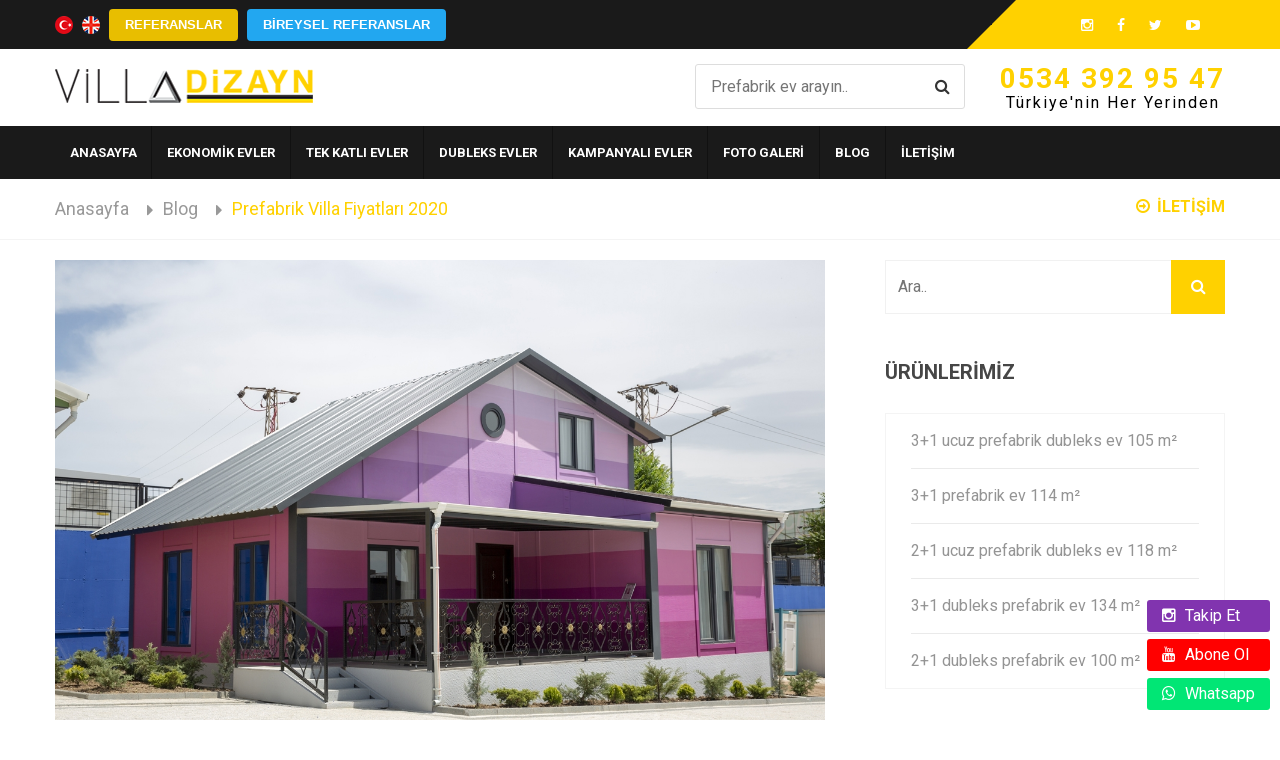

--- FILE ---
content_type: text/html; charset=UTF-8
request_url: https://www.villadizayn.net/blog-prefabrik-villa-fiyatlari-2020
body_size: 6246
content:
<!DOCTYPE html>
<html lang="tr">
<head>
	<meta charset="UTF-8">
    <meta name="googlebot" content="index,follow" />
	<meta name="robots" content="index,follow" />
    <meta name="viewport" content="width=device-width, initial-scale=1, maximum-scale=5">
	<meta name="description" content="Prefabrik ev modellerini en ucuz fiyat seçenekleriyle Villa Dizayn'da bulabilirsiniz. Kampanyalı prefabrik ev fiyatları 2024 için hemen tıklayın.">
	<meta name="keywords" content="prefabrik, prefabrik ev, prefabrik ev fiyatları" />
	<link rel="canonical" href="https://www.villadizayn.net/blog-prefabrik-villa-fiyatlari-2020"/>
	<title>Prefabrik Villa Fiyatları 2020 | Villa Dizayn</title>

    <meta property="og:title" 			content="Prefabrik Villa Fiyatları 2020 | Villa Dizayn" />
	<meta property="og:type" 			content="article" />
	<meta property="og:url"  			content="https://www.villadizayn.net/blog-prefabrik-villa-fiyatlari-2020" />
	<meta property="og:image" 			content="https://www.villadizayn.net/images/villadizayn.jpg" />  <!-- min 250x250px -->
	<meta property="og:description"  	content="Prefabrik ev modellerini en ucuz fiyat seçenekleriyle Villa Dizayn'da bulabilirsiniz. Kampanyalı prefabrik ev fiyatları 2024 için hemen tıklayın." /> 
	<meta property="og:site_name" 		content="Villadizayn" />

    <link rel="alternate" type="text/html" hreflang="en" href="https://www.villadizayn.net/en/blog-prefabrik-villa-fiyatlari-2020" title="English (UK)"/>
    <link rel="alternate" type="text/html" hreflang="tr" href="https://www.villadizayn.net/blog-prefabrik-villa-fiyatlari-2020" title="Türkçe"/>

	<link href="https://fonts.googleapis.com/css?family=Roboto+Slab:400,700|Roboto:300,400,500,700" rel="stylesheet">
	<link rel="stylesheet" href="https://www.villadizayn.net/css/bootstrap.min.css">
	<link rel="stylesheet" href="https://www.villadizayn.net/css/font-awesome.css">
	<link rel="stylesheet" href="https://www.villadizayn.net/css/icomoon.css">
	<link rel="stylesheet" href="https://www.villadizayn.net/css/magnific-popup.css">
	<link rel="stylesheet" href="https://www.villadizayn.net/css/common.css?v=1.73">
	<link rel="stylesheet" href="https://www.villadizayn.net/css/style.css?v=1.75">
	<link rel="stylesheet" href="https://www.villadizayn.net/css/responsive.css?v=1.72">
	<link rel="stylesheet" href="https://www.villadizayn.net/css/camera.css">
	<link rel="stylesheet" href="https://www.villadizayn.net/css/lightslider.css"/>
	<link rel="icon" type="image/png" href="https://www.villadizayn.net/favicon.png">
</head>
<body>

<div class="boxed_wrapper">

<header class="main-header">
    <div class="top-bar">
        <div class="container">
            <div class="clearfix">
                <div class="top-bar-text float_left hidden-xs">
                    <ul class="list_inline">
                        <li><a href="/blog-prefabrik-villa-fiyatlari-2020"><img src="https://www.villadizayn.net/images/tr.png"></a></li>
                        <li><a href="/en/blog-prefabrik-villa-fiyatlari-2020"><img src="https://www.villadizayn.net/images/en.png"></a></a></li>
						<li><a href="https://www.villadizayn.net/referanslar" class="thm-btn thm-color">Referanslar</a></li>
                                                    <li><a href="https://www.villadizayn.net/bireysel-referanslar" class="thm-btn thm-color color-blue">Bireysel Referanslar</a></li>
                                            </ul>
                </div>
                <div class="right-column float_right">
                    <ul class="social-icon">
                        <li><a href="https://www.instagram.com/dizaynvilla/" target="_blank" rel="noreferrer"><i class="fa fa-instagram"></i></a></li>
                        <li><a href="https://www.facebook.com/luksvilladizayn" target="_blank" rel="noreferrer"><i class="fa fa-facebook"></i></a></li>
                        <li><a href="https://twitter.com/dizayn_villa" target="_blank" rel="noreferrer"><i class="fa fa-twitter"></i></a></li>
                        <li><a href="https://www.youtube.com/channel/UCloqgXDpuTis5L0P_6Xt08Q" target="_blank" rel="noreferrer"><i class="fa fa-youtube-play"></i></a></li>
                    </ul>
                </div>                
            </div>
        </div>
    </div>
    <div class="header-upper">
        <div class="container">
            <div class="clearfix">
                
                <div class="pull-left logo-outer">
                    <div class="logo">
                        <a href="https://www.villadizayn.net/"><img src="https://www.villadizayn.net/images/logo/logo.png" alt="VillaDizayn Logo"></a>
                    </div>
                </div>
                
                <div class="pull-right upper-right clearfix hidden-xs">

                                            <div class="outer-box2">
                            <div class="search-form">
                                <form method="get" action="ara.php" id="ara">
                                    <div class="form-group">
                                        <input type="text" name="ara" placeholder="Prefabrik ev arayın..">
                                        <button type="submit" class="theme-btn" form="ara"><span class="icon fa fa-search"></span></button>
                                    </div>
                                </form>
                            </div>
                        </div>
                                        
                    <div class="upper-column info-box">
                        <ul>
                                                            <li>
                                    <a href="tel:0534 392 95 47">
                                    <b>0534 392 95 47</b>
                                    </a>
                                </li>
                                <li>Türkiye'nin Her Yerinden</li>
                            
                        </ul>
                    </div>
                </div>
            </div>
        </div>
    </div>   
</header>
<section class="theme_menu stricky">
    <div class="container">
        <nav class="main-menu">
            <div class="navbar-header">     
                <button type="button" class="navbar-toggle" data-toggle="collapse" data-target=".navbar-collapse">
                    <span class="icon-bar"></span>
                    <span class="icon-bar"></span>
                    <span class="icon-bar"></span>
                    <span class="icon-bar"></span>
                </button>
            </div>
                        <div class="navbar-collapse collapse clearfix">
                <ul class="navigation clearfix">
                    <li class=""><a href="https://www.villadizayn.net/">ANASAYFA</a></li>
                    <li class=""><a href="https://www.villadizayn.net/ekonomik-prefabrik-evler">EKONOMİK EVLER</a></li>
                                        <li class=""><a href="https://www.villadizayn.net/tek-katli-prefabrik-evler">TEK KATLI EVLER</a></li>
                    <li class=""><a href="https://www.villadizayn.net/dubleks-prefabrik-evler">DUBLEKS EVLER</a></li>
                    <li class=""><a href="https://www.villadizayn.net/kampanyali-prefabrik-evler">KAMPANYALI EVLER</a></li>
                                        <li class=""><a href="https://www.villadizayn.net/foto-galeri">FOTO GALERİ</a></li>
                                        <li class=""><a href="https://www.villadizayn.net/blog">BLOG</a></li>
                                        <li class=""><a href="https://www.villadizayn.net/iletisim">İLETİŞİM</a></li>
                </ul>
                <ul class="mobile-menu clearfix">
                    <li><a href="https://www.villadizayn.net/">ANASAYFA</a></li>
                    <li><a href="https://www.villadizayn.net/ekonomik-prefabrik-evler">EKONOMİK EVLER</a></li>
                                        <li><a href="https://www.villadizayn.net/tek-katli-prefabrik-evler">TEK KATLI EVLER</a></li>
                    <li><a href="https://www.villadizayn.net/dubleks-prefabrik-evler">DUBLEKS EVLER</a></li>
                    <li><a href="https://www.villadizayn.net/kampanyali-prefabrik-evler">KAMPANYALI EVLER</a></li>
                                        <li><a href="https://www.villadizayn.net/foto-galeri">FOTO GALERİ</a></li>
                                        <li><a href="https://www.villadizayn.net/blog">BLOG</a></li>
                                        <li><a href="https://www.villadizayn.net/iletisim">İLETİŞİM</a></li>
                </ul>
            </div>
        </nav>
	</div>
</section><div class="breadcumb-wrapper">
    <div class="container">
        <div class="pull-left">
            <ul class="list-inline link-list">
                <li><a href="https://www.villadizayn.net/">Anasayfa</a></li>
                <li><a href="https://www.villadizayn.net/blog">Blog</a></li>
                <li>Prefabrik Villa Fiyatları 2020</li>
            </ul>
        </div>
        <div class="pull-right">
            <a href="https://www.villadizayn.net/iletisim" class="get-qoute"><i class="fa fa-arrow-circle-o-right"></i>İLETİŞİM</a>
        </div>
    </div>
</div>
<section class="blog-section">
    <div class="container">
        <div class="row">
            <div class="col-md-8 col-sm-12">
                <div class="post-area sec-padd">
                    <div class="blog-single-post classic-blog-news">
                        <figure class="img-holder">
                            <img src="images/blog/2970d8d17e.png" alt="Prefabrik Villa Fiyatları 2020">                            
                        </figure>
                        <div class="lower-content">
                            <div class="category"><i class="fa fa-calendar"></i> 29.11.2019</div>
                            <div class="content">
                                <h1>Prefabrik Villa Fiyatları 2020</h1>
                                <div class="text">
									<p>&nbsp;<a href="http://www.villadizayn.net"><strong>&nbsp;&nbsp; Prefabrik villa fiyatları </strong></a>&uuml;retici ve t&uuml;ketici arasında son d&ouml;nemlerin en tartışılan konuları haline gelmiştir. Bir <a href="https://www.villadizayn.net/kampanyali-prefabrik-evler"><strong>prefabrik villa</strong></a> sahibi, alacağı evin &ouml;zelliklerine g&ouml;re <a href="https://www.villadizayn.net/tek-katli-prefabrik-evler"><strong>prefabrik villa fiyatları</strong></a>nın y&uuml;kselip, d&uuml;şebileceğini bilmektedir.</p>

<p>&nbsp;&nbsp;&nbsp; T&uuml;rkiye&rsquo;nin her yerine prefabrik villa &uuml;retimi yapan <strong>villa dizayn prefabrik</strong>, t&uuml;m &uuml;r&uuml;nlerinde birinci sınıf malzeme kullanımına &ouml;nem vermektedir. Bu sayede kaliteli, dayanıklı, sağlam, ısı yalıtımlı ve uzun &ouml;m&uuml;r garantisiyle<strong> prefabrik ev</strong>ler &uuml;retilmektedir. Prefabrik villa fiyatlarının ucuz ve pahalı olması tamamen alıcıların istek ve iklim şartlarına g&ouml;re değişkenlik g&ouml;stermesine bağlıdır.</p>

<p>&nbsp;&nbsp;&nbsp; <strong>Villa dizayn prefabrik ev</strong> ve konteyner satışlarında m&uuml;şterilerinin memnuniyeti i&ccedil;in fiyat boyutunda tamamen <a href="https://www.villadizayn.net/dubleks-prefabrik-evler"><strong>prefabrik villa</strong></a> alacak m&uuml;şterilerinin ihtiya&ccedil;larına odaklanmaktadır. İhtiya&ccedil;tan fazlasını veya azını kesinlikle tavsiye etmeyen villa dizayn, <strong>prefabrik ev fiyatları</strong>nda adaletli ve hoş g&ouml;r&uuml;l&uuml; olmaktan yanadır. T&uuml;rkiye&rsquo;nin ve d&uuml;nyanın bir&ccedil;ok &uuml;lkesine prefabrik ev &uuml;retimi yapılmaktadır bu sayede b&ouml;lgesel ve uluslararası her t&uuml;rl&uuml; ortamda isminde sık&ccedil;a bahseden villa dizayn prefabrik sizleri prefabrik villa alma konusunda kolayca ikna edebilmektedir.</p>

<p>&nbsp;&nbsp;&nbsp; <a href="https://www.villadizayn.net/prefabrik-ev-fiyatlari"><strong>Prefabrik villa fiyatları 2019</strong></a> ve <a href="https://www.villadizayn.net/"><strong>prefabrik villa fiyatları 2020 </strong></a>yıllarında bağınıza, bah&ccedil;enize, k&ouml;y&uuml;n&uuml;ze ve yazlığınıza yaptıracağınız evlerinizin fiyatlarında her t&uuml;rl&uuml; desteği sağlayacak olan villa dizayn prefabriktir. Prefabrik ev yaptırmak isteyenler &uuml;retici firma olan villa dizayn prefabriğin internet sitesindeki modellerden veya o modellerdeki istediğiniz değişiklerden sonra veya sıfırdan kendi <strong>prefabrik ev </strong>projenizi &ccedil;izdirip hayalinizdeki prefabrik villaya sahip olabilirsiniz.</p>

<p>&nbsp;&nbsp;&nbsp; <a href="https://www.villadizayn.net/"><strong>Gebze de prefabrik ev</strong></a> &uuml;retim fabrikası olan <strong>villa dizayn prefabrik İstanbul</strong> da ve t&uuml;m T&uuml;rkiye&rsquo;de <strong>prefabrik villa</strong> yapım hizmetinde en b&uuml;y&uuml;k firma konumundadır. Sizde hayalinizde ki <strong>prefabrik villa</strong>ya kavuşmak istiyorsanız &ouml;nce arsanızı ayarlayın daha sonra villa dizayn fabrikasına gidin ve bir proje belirleyin ve arkanıza yaslanın &ccedil;&uuml;nk&uuml; sonrası <strong>villa dizayn prefabrik</strong> i&ccedil;in &ccedil;ok &ccedil;ok &ccedil;ok kolay&hellip;</p>
								</div>
                                <div class="share-box clearfix">
                                    <span>Paylaş:
                                    <ul class="list-inline social">
                                        <li><a href="#" onclick="window.open('https://www.facebook.com/sharer/sharer.php?u='+encodeURIComponent(location.href), 'facebook-share-dialog', 'width=626,height=436'); return false;"><i class="fa fa-facebook"></i></a></li>
                                        <li><a href="http://twitter.com/home?status=http://www.villadizayn.net/blog-prefabrik-villa-fiyatlari-2020" target="_blank"><i class="fa fa-twitter"></i></a></li>
                                    </ul>
                                </div>
                            </div>                        
                        </div>
                    </div>
                </div>
            </div>
            <div class="col-md-4 col-sm-12">
                <div class="blog-sidebar sec-padd">
                    <div class="sidebar_search">
                       <form method="get" action="ara.php" id="ara">
                            <input type="text" name="ara" placeholder="Ara..">
                            <button class="tran3s color1_bg" type="submit" form="ara"><i class="fa fa-search" aria-hidden="true"></i></button>
                        </form>
                    </div>
                    <div class="category-style-one">
                        <div class="section-title style-2">
                            <h4>Ürünlerimiz</h4>
                        </div>
                        <ul class="list">
							<li><a href="u-3-1-ucuz-prefabrik-dubleks-ev-105-m">3+1 ucuz prefabrik dubleks ev 105 m²</a></li><li><a href="u-3-1-prefabrik-ev-114-m">3+1 prefabrik ev 114 m²</a></li><li><a href="u-2-1-ucuz-prefabrik-dubleks-ev-118-m">2+1 ucuz prefabrik dubleks ev 118 m²</a></li><li><a href="u-3-1-dubleks-prefabrik-ev-134-m">3+1 dubleks prefabrik ev 134 m²</a></li><li><a href="u-2-1-dubleks-prefabrik-ev-100-m">2+1 dubleks prefabrik ev 100 m²</a></li>                        </ul>
                    </div>
                    <div class="popular_news">
                        <div class="section-title style-2">
                            <h4>Diğer Yazılar</h4>
                        </div>

                        <div class="popular-post">
							<div class="item">
											<div class="post-thumb"><a href="blog-prefabrik-ev-dogal-afetlere-karsi-dayanikli-midir"><img src="images/blog/5ef5409f43.png" alt="Prefabrik Ev Doğal Afetlere Karşı Dayanıklı Mıdır?"></a></div>
											<a href="blog-prefabrik-ev-dogal-afetlere-karsi-dayanikli-midir"><h4>Prefabrik Ev Doğal Afetlere Karşı Dayanıklı Mıdır?</h4></a>
											<div class="post-info">22.07.2022</div>
										</div><div class="item">
											<div class="post-thumb"><a href="blog-prefabrik-ev-sadece-maddi-kazanc-mi-saglar"><img src="images/blog/5832e100ef.png" alt="Prefabrik Ev Sadece Maddi Kazanç Mı Sağlar?"></a></div>
											<a href="blog-prefabrik-ev-sadece-maddi-kazanc-mi-saglar"><h4>Prefabrik Ev Sadece Maddi Kazanç Mı Sağlar?</h4></a>
											<div class="post-info">17.10.2022</div>
										</div><div class="item">
											<div class="post-thumb"><a href="blog-prefabrik-evlerde-balkon-olur-mu"><img src="images/blog/8d84faa992.png" alt="Prefabrik Evlerde Balkon Olur Mu?"></a></div>
											<a href="blog-prefabrik-evlerde-balkon-olur-mu"><h4>Prefabrik Evlerde Balkon Olur Mu?</h4></a>
											<div class="post-info">31.10.2022</div>
										</div><div class="item">
											<div class="post-thumb"><a href="blog-prefabrik-ev-yapimi-yaygin-mi"><img src="images/blog/13e5fc6e75.png" alt="Prefabrik Ev Yapımı Yaygın Mı?"></a></div>
											<a href="blog-prefabrik-ev-yapimi-yaygin-mi"><h4>Prefabrik Ev Yapımı Yaygın Mı?</h4></a>
											<div class="post-info">09.05.2022</div>
										</div>                        </div>
                    </div>
                </div>
            </div>
        </div>
    </div>
</section>
	<footer class="main-footer">
		<!--Widgets Section-->
				<div class="widgets-section">
			<div class="container">
				<div class="row">
					<!--Big Column-->
					<div class="big-column col-md-6 col-sm-12 col-xs-12">
						<div class="row clearfix">
							<!--Footer Column-->
							<div class="footer-column col-md-6 col-sm-6 col-xs-12">
								<div class="footer-widget about-widget">
									<div class="footer-title">
										<h4>HAKKIMIZDA</h4>
									</div>
									<div class="widget-content">
										<div class="text"><p>Villa Dizayn | Prefabik Evler

1999 yılında &uuml;&ccedil; girişimcinin b&uuml;y&uuml;k hedeflerle yola &ccedil;ıkarak kurduğu Villa Yapı; &uuml;retimine ilk olarak prefabrike konutlar, ofis binaları, sosyal tesisler, ..</p> </div>
									</div>
								</div>
							</div>
							<!--Footer Column-->
							<div class="footer-column col-md-6 col-sm-6 col-xs-12">
								<div class="footer-widget links-widget">
									<div class="footer-title">
										<h4>Kurumsal</h4>
									</div>
									<div class="widget-content">
										<ul class="list">
											<li><a href="https://www.villadizayn.net/kurumsal">Kurumsal</a></li>
											<li><a href="https://www.villadizayn.net/tek-katli-prefabrik-evler">Tek Katlı Prefabrik Evler</a></li>
											<li><a href="https://www.villadizayn.net/dubleks-prefabrik-evler">Dubleks Prefabrik Evler</a></li>
											<li><a href="https://www.villadizayn.net/foto-galeri">Foto Galeri</a></li>
											<li><a href="https://www.villadizayn.net/iletisim">İletişim</a></li>
										</ul>
									</div>
								</div>
							</div>
						</div>
					</div>
					<!--Big Column-->
					<div class="big-column col-md-6 col-sm-12 col-xs-12">
						<div class="row clearfix">
							
							<!--Footer Column-->
							<div class="footer-column col-md-6 col-sm-6 col-xs-12">
								<div class="footer-widget links-widget">
									<div class="footer-title">
										<h4>PREFABRİK YAPILAR</h4>
									</div>
									<div class="widget-content">
										<ul class="list">
											<li><a href="https://www.villadizayn.net/fiyata-dahil-olanlar">Fiyata Dahil Olanlar</a></li>
											<li><a href="https://www.villadizayn.net/fiyata-dahil-olmayanlar">Fiyata Dahil Olmayanlar</a></li>
											<li><a href="https://www.villadizayn.net/sikca-sorulan-sorular">Sıkça Sorulan Sorular</a></li>
											<li><a href="https://www.villadizayn.net/neden-prefabrik-ev-almaliyim">Neden Prefabrik Ev Almalıyım</a></li>
											<li><a href="https://www.villadizayn.net/blog">Blog</a></li>
										</ul>
									</div>
								</div>
							</div>
							
							<!--Footer Column-->
							<div class="footer-column col-md-6 col-sm-6 col-xs-12">
								<div class="footer-widget links-widget">
									<div class="footer-title">
										<h4>SON YAZILAR</h4>
									</div>
									<div class="widget-content">
										<ul class="list">
											<li><a href="blog-prefabrik-evde-iscilik-onemli-midir">Prefabrik Evde İşçilik Öneml..</a></li><li><a href="blog-prefabrik-ev-yapiminda-kullanilan-malzemeler">Prefabrik Ev Yapımında Kulla..</a></li><li><a href="blog-prefabrik-evlerde-cam-ve-kapi">Prefabrik Evlerde Cam Ve Kap..</a></li><li><a href="blog-prefabrik-evlerde-balkon-olur-mu">Prefabrik Evlerde Balkon Olu..</a></li><li><a href="blog-prefabrik-ev-kac-gunde-tamamlanir">Prefabrik Ev Kaç Günde Tamam..</a></li>										</ul>
									</div>
								</div>
							</div>
						</div>
					</div>
				</div>
				<div class="contact-information clearfix center">
										<div class="col-md-12 col-sm-12 col-xs-12 no-padd column">
						<p><i class="icon-arrows"></i><span>Adres: </span> Pelitli, 4432. SK NO:15B, 41400 Gebze/Kocaeli</p>
					</div>
				</div>
			</div>
		 </div>
		 		 <!--Footer Bottom-->
		 <section class="footer-bottom">
			<div class="container">
				<div class="pull-left copy-text">
					<p>Copyrights © 2026 Tüm Hakları Saklıdır. <a href="https://www.tedajans.com/" target="_blank">Web Tasarım</a> : <a href="https://www.tedajans.com/" target="_blank">Ted Ajans</a></p>
					
				</div><!-- /.pull-right -->
				<div class="pull-right get-text">
					<ul class="social-icon">
						<li><a href="https://www.facebook.com/luksvilladizayn" target="_blank" rel="noreferrer"><i class="fa fa-facebook"></i></a></li>
						<li><a href="https://twitter.com/dizayn_villa" target="_blank" rel="noreferrer"><i class="fa fa-twitter"></i></a></li>
						<li><a href="https://www.instagram.com/dizaynvilla/" target="_blank" rel="noreferrer"><i class="fa fa-instagram"></i></a></li>
						<li><a href="https://www.youtube.com/channel/UCloqgXDpuTis5L0P_6Xt08Q" target="_blank" rel="noreferrer"><i class="fa fa-youtube-play"></i></a></li>
					</ul>
				</div><!-- /.pull-left -->
			</div><!-- /.container -->
		</section>
	</footer>
	<div class="pc-fix-btn">
		<a href="https://www.instagram.com/dizaynvilla/" class="instagrambtnPc" rel="noreferrer" target="_blank"><i class="fa fa-instagram"></i> Takip Et</a>
		<a href="https://www.youtube.com/channel/UCloqgXDpuTis5L0P_6Xt08Q?sub_confirmation=1" class="youtubebtnPc" rel="noreferrer" target="_blank"><i class="fa fa-youtube"></i> Abone Ol</a>
		<a href="https://wa.me/905385279547?text=Merhaba%20Villadizayn" class="whatsappbtnPc hidden-xs" rel="noreferrer" target="_blank"><i class="fa fa-whatsapp"></i> Whatsapp</a>
	</div>
	<div class="mobile-cont">
		<a href="tel:+900534 392 95 47" 
		class="fxbtn arabtn" 
		>
		<i class="icon-telephone"></i> ARA		</a>
		<a href="https://wa.me/905385279547?text=Merhaba%20Villadizayn" 
		class="fxbtn whatsappbtn" 
		rel="noreferrer">
		<i class="fa fa-whatsapp"></i> WHATSAPP
		</a>
	</div>
	<!-- Global site tag (gtag.js) - Google Analytics -->
	<script async src="https://www.googletagmanager.com/gtag/js?id=UA-123200124-1" rel="noreferrer"></script>
	<script>
	  window.dataLayer = window.dataLayer || [];
	  function gtag(){dataLayer.push(arguments);}
	  gtag('js', new Date());

	  gtag('config', 'UA-123200124-1');
	</script>
	<!-- Google Tag Manager -->
	<script>(function(w,d,s,l,i){w[l]=w[l]||[];w[l].push({'gtm.start':
	new Date().getTime(),event:'gtm.js'});var f=d.getElementsByTagName(s)[0],
	j=d.createElement(s),dl=l!='dataLayer'?'&l='+l:'';j.async=true;j.src=
	'https://www.googletagmanager.com/gtm.js?id='+i+dl;f.parentNode.insertBefore(j,f);
	})(window,document,'script','dataLayer','GTM-NZPQ3GCW');</script>
	<!-- End Google Tag Manager -->
	 <!-- Google Tag Manager (noscript) -->
	<noscript><iframe src="https://www.googletagmanager.com/ns.html?id=GTM-NZPQ3GCW" height="0" width="0" style="display:none;visibility:hidden"></iframe></noscript>
	<!-- End Google Tag Manager (noscript) -->
	<script src="https://www.villadizayn.net/js/jquery.js"></script>
    <script src="https://www.villadizayn.net/js/bootstrap.min.js"></script>
    <script src="https://www.villadizayn.net/js/jquery.magnific-popup.min.js"></script>
	<script src="https://www.villadizayn.net/js/jquery-ui.js"></script>
	<script src="https://www.villadizayn.net/js/lightslider.js"></script>
	<script src="https://maps.googleapis.com/maps/api/js?key=AIzaSyCnsT63r5MGOb0Ns7EBlxwD_RaSNk-lRNQ"></script> 
    <script src="https://www.villadizayn.net/js/gmap.js"></script>
	<script id="map-script" src="https://www.villadizayn.net/js/default-map.js"></script>
	<script src="https://www.villadizayn.net/js/custom.js?v=1.1"></script>
	<script src="https://www.villadizayn.net/js/camera.min.js"></script>
	<script>
		if($('#camera_wrap_1').length){
			jQuery('#camera_wrap_1').camera({thumbnails: false,pagination: false});
		}

		$('#duyuru').modal('show');
	</script>
</div></body>
</html>




--- FILE ---
content_type: text/css
request_url: https://www.villadizayn.net/css/icomoon.css
body_size: 279
content:
@font-face{font-family:icomoon;src:url(../fonts/icomoon7d4b.eot?2nwrtc);src:url(../fonts/icomoon7d4b.eot?2nwrtc#iefix) format('embedded-opentype'),url(../fonts/icomoon7d4b.ttf?2nwrtc) format('truetype'),url(../fonts/icomoon7d4b.woff?2nwrtc) format('woff'),url(../fonts/icomoon7d4b.svg?2nwrtc#icomoon) format('svg');font-weight:400;font-style:normal}[class*=" icon-"],[class^=icon-]{font-family:icomoon!important;speak:none;font-style:normal;font-weight:400;font-variant:normal;text-transform:none;line-height:1;-webkit-font-smoothing:antialiased;-moz-osx-font-smoothing:grayscale}.icon-right-arrow:before{content:"\e91a"}.icon-stamp:before{content:"\e918"}.icon-winner-trophy-for-the-best:before{content:"\e919"}.icon-shapes:before{content:"\e901"}.icon-nature-5:before{content:"\e902"}.icon-avatar:before{content:"\e903"}.icon-home:before{content:"\e904"}.icon-people:before{content:"\e905"}.icon-clock:before{content:"\e906"}.icon-multimedia:before{content:"\e907"}.icon-nature-4:before{content:"\e908"}.icon-nature-3:before{content:"\e90a"}.icon-wall:before{content:"\e90b"}.icon-signs:before{content:"\e90f"}.icon-nature-2:before{content:"\e910"}.icon-fence:before{content:"\e911"}.icon-nature-1:before{content:"\e912"}.icon-dog:before{content:"\e913"}.icon-nature:before{content:"\e915"}.icon-letter:before{content:"\e916"}.icon-telephone:before{content:"\e917"}.icon-arrows:before{content:"\e91b"}.icon-back:before{content:"\e91c"}.icon-phone:before{content:"\e91d"}.icon-nature-12:before{content:"\e91e"}.icon-note:before{content:"\e90c"}.icon-people2:before{content:"\e90d"}.icon-phone-call:before{content:"\e90e"}.icon-arrows4:before{content:"\e92e"}.icon-e-mail-envelope:before{content:"\e900"}.icon-null:before{content:"\e921"}.icon-multiply:before{content:"\e909"}.icon-technology2:before{content:"\e914"}

--- FILE ---
content_type: text/css
request_url: https://www.villadizayn.net/css/common.css?v=1.73
body_size: 1382
content:
body{font-family:'Roboto',sans-serif;color:#222;font-size:16px}h1,h2,h3,h4,h5,h6,p,ul{margin:0;padding:0}h1,h2,h3,h4,h5{font-family:'Roboto',sans-serif;margin-bottom:5px}ul{list-style-type:none;}p{font-family:'Roboto',sans-serif;font-size:15px;color:#1a1a1a;line-height:1.6;font-weight:400;}a{text-decoration:none;display:inline-block;outline:none}a:hover,a:focus,a:visited{text-decoration:none;outline:none}img{max-width:100%;display:inline-block}button{border:none;outline:none;box-shadow:none;display:block;padding:0;background:transparent}input,textarea{font-family:'Roboto',sans-serif;display:block;font-size:16px;line-height:28px;outline:none;box-shadow:none;-webkit-transition:all 0.3s ease-in-out;transition:all 0.3s ease-in-out}.boxed_wrapper{width:100%;background:#fff;overflow-x:hidden}.sec-padd{padding:20px 0}.sec-padd2{padding:30px 0 30px}.sec-padd3{padding:80px 0 30px}.sec-padd-top{padding-top:80px}.sec-padd-bottom{padding-bottom:80px}.no-padd{padding:0}.clear_fix{clear:both}.clear_fix:after{display:table;content:'';clear:both}.list_inline li{display:inline-block}.social-icon li{display:inline-block;font-size:14px;padding:0 10px}.list_inline li{display:inline-block}.width-100{width:100%}.social li a{color:#fff;transition:.5s ease-in-out}.default_link{font-size:14px;text-transform:uppercase;font-family:"Roboto",sans-serif;color:#e8be00;font-weight:600}.default_link:hover{color:#e8be00}.default_link i{margin-left:8px;font-weight:700;position:relative;font-size:18px;top:2px}.uppercase{text-transform:uppercase}.padd-80{padding-top:80px}.tran3s{-webkit-transition:all 0.3s ease-in-out;transition:all 0.3s ease-in-out}.center{text-align:center}.fluid-container.width-padd{padding:0 15px}.row-5{margin:0 -5px}.thm-color{color:#e8be00}.bold{font-weight:700}.s-bold{font-weight:600}.m-bold{font-weight:600}.float_left{float:left}.float_right{float:right}.border-bottom{border-bottom:1px solid #f7f7f7}@media (min-width:1200px){.container{padding:0}}.default-overlay{position:absolute;text-align:center;left:0;top:0;width:100%;height:100%;background:rgba(0,0,0,.7);transition:.5s cubic-bezier(.4,0,1,1);opacity:0;visibility:hidden;-webkit-transition:.5s ease;-moz-transition:.5s ease;-ms-transition:.5s ease;-o-transition:.5s ease;transition:.5s ease}.default-overlay .inner-box{position:relative;display:flex;align-items:center;justify-content:center;width:100%;height:100%}.single-item:hover .default-overlay{opacity:1;visibility:visible;-webkit-transition:.5s ease;-moz-transition:.5s ease;-ms-transition:.5s ease;-o-transition:.5s ease;transition:.5s ease}.overlay .inner-box i{color:#e8be00;font-size:40px}.thm-btn{position:relative;background:#e8be00;font-size:14px;line-height:46px;font-weight:600;color:#fff;border:2px solid #e8be00;text-transform:uppercase;font-family:'Raleway',sans-serif;display:inline-block;padding:0 38px;transition:all .5s cubic-bezier(.4,0,1,1)}.thm-btn:hover{background:transparent;color:#e8be00;transition:all .5s cubic-bezier(.4,0,1,1)}.anim-3{transition:all 0.3s ease}.anim-5{transition:all 0.5s ease}.section-title{position:relative;margin-bottom:30px}.section-title h1{position:relative;text-transform:capitalize;font-weight:700;padding-bottom:10px;font-size:24px}.section-title h1 span{color:#e8be00;}.section-title h2{position:relative;text-transform:capitalize;font-weight:700;padding-bottom:20px}.section-title h2 span{color:#e8be00}.section-title h3{position:relative;text-transform:capitalize;font-weight:700}.section-title h4{position:relative;font-size:20px;text-transform:uppercase;color:#464646;font-weight:700;padding-bottom:20px}.section-title h1:after{content:"";position:absolute;bottom:0;left:0;width:80px;height:5px;background:url(../images/icons/sec-title-decoration.png)}.section-title.center h1:after{left:50%;margin-left:-40px}.section-title h2:after{content:"";position:absolute;bottom:0;left:0;width:80px;height:1px;background:url(../images/icons/sec-title-decoration.png)}.section-title.center h2:after{left:50%;margin-left:-40px}.scroll-top{width:50px;height:40px;position:fixed;bottom:30px;right:30px;z-index:99;display:none;color:#fff;text-align:center;background:#e8be00}.scroll-top span:before{font-size:27px}.scroll-top:after{position:absolute;z-index:-1;content:'';top:100%;left:5%;height:10px;width:90%;opacity:1;background:-webkit-radial-gradient(center,ellipse,rgba(0,0,0,.25) 0%,rgba(0,0,0,0) 80%);background:-webkit-radial-gradient(center ellipse,rgba(0,0,0,.25) 0%,rgba(0,0,0,0) 80%);background:radial-gradient(ellipse at center,rgba(0,0,0,.25) 0%,rgba(0,0,0,0) 80%)}.preloader{position:fixed;left:0;top:0;width:100%;height:100%;z-index:999999;background-color:#fff;background-position:center center;background-repeat:no-repeat;background-image:url(../images/icons/preloader.gif)}.margin-top-5{margin-top:5px}.margin-top-10{margin-top:10px}.margin-top-15{margin-top:15px}.margin-top-20{margin-top:20px}.margin-top-25{margin-top:25px}.margin-top-30{margin-top:30px}.margin-top-35{margin-top:35px}.margin-top-40{margin-top:40px}.margin-top-45{margin-top:45px}.margin-top-50{margin-top:50px}.padding-top-5{padding-top:5px}.padding-top-10{padding-top:10px}.margin-top-15{margin-top:15px}.padding-top-20{padding-top:20px}.padding-top-25{padding-top:25px}.padding-top-30{padding-top:30px}.padding-top-35{padding-top:35px}.padding-top-40{padding-top:40px}.padding-top-45{padding-top:45px}.padding-top-50{padding-top:50px}.margin-bottom-5{margin-bottom:5px}.margin-bottom-10{margin-bottom:10px}.margin-bottom-15{margin-bottom:15px}.margin-bottom-20{margin-bottom:20px}.margin-bottom-25{margin-bottom:25px}.margin-bottom-30{margin-bottom:30px}.margin-bottom-35{margin-bottom:35px}.margin-bottom-40{margin-bottom:40px}.margin-bottom-45{margin-bottom:45px}.margin-bottom-50{margin-bottom:50px}.padding-bottom-5{padding-bottom:5px}.padding-bottom-10{padding-bottom:10px}.margin-bottom-15{margin-bottom:15px}.padding-bottom-20{padding-bottom:20px}.padding-bottom-25{padding-bottom:25px}.padding-bottom-30{padding-bottom:30px}.padding-bottom-35{padding-bottom:35px}.padding-bottom-40{padding-bottom:40px}.padding-bottom-45{padding-bottom:45px}.padding-bottom-50{padding-bottom:50px}.margin-right-10{margin-right:10px}

--- FILE ---
content_type: text/css
request_url: https://www.villadizayn.net/css/style.css?v=1.75
body_size: 18988
content:
.default-blog-news,.default-category{box-shadow:0 0 20px rgba(0,0,0,.03);overflow:hidden}.top-bar{position:relative;z-index:999;background:#1a1a1a;line-height:48px}.top-bar .thm-btn{border-radius:4px;padding:0 14px;line-height:28px;font-size:13px}.top-bar .top-bar-text ul li{display:inline-block;margin-right:5px;color:#fff;vertical-align:middle;font-size:13px}.top-bar .top-bar-text ul li i{color:#ffd100;margin-right:10px}.top-bar .contact-info{display:inline-block;margin-left:20px}.top-bar .contact-info li{font-family:Roboto-light;font-size:16px;padding-right:15px;margin-right:15px;line-height:26px;border-right:1px solid #f0f0f0}.top-bar .contact-info li span{color:#ffd100;margin-right:10px;font-size:16px}.top-bar .signin-btn{display:inline-block}.top-bar .signin-btn a{color:#999;font-size:16px;margin-left:20px}.top-bar .signin-btn a i{color:#333;margin-right:10px}.top-bar .right-column{position:relative;padding-left:55px}.top-bar .right-column:after,.top-bar .right-column:before{position:absolute;content:"";top:0;bottom:0}.top-bar .right-column:before{background:#ffd100;left:0;width:1000%}.top-bar .right-column:after{border:24px solid transparent;border-bottom-color:#ffd100;border-right-color:#ffd100;left:-49px;width:49px}#polyglotLanguageSwitcher{margin-right:0;padding:11px 0;display:inline-block;position:relative;vertical-align:middle;z-index:99999;background:#92b70e}#polyglotLanguageSwitcher:before{position:absolute}#polyglotLanguageSwitcher span.trigger:before{content:"\f107";font-family:FontAwesome;position:absolute;color:#fff;top:7px;right:7px;font-size:14px;line-height:10px}#polyglotLanguageSwitcher a{font-family:Roboto,sans-serif;display:inline-block;font-size:14px;color:#333;font-weight:400}#polyglotLanguageSwitcher a.current:active,#polyglotLanguageSwitcher a.current:link,#polyglotLanguageSwitcher a.current:visited{position:relative;background-color:transparent;border:0;line-height:24px;border-radius:5px;color:#fff;text-align:center;height:26px;padding:0 16px 0 0;width:148px;margin:0}#polyglotLanguageSwitcher a.current:hover{background-color:transparent}#polyglotLanguageSwitcher ul.dropdown{top:100%}#de,#en,#es,#fr,#it{background-image:none}.main-header .header-upper{position:relative;padding:15px 0;background:#fff;transition:all .5s ease;-moz-transition:all .5s ease;-webkit-transition:all .5s ease;-ms-transition:all .5s ease;-o-transition:all .5s ease;z-index:5}.main-header .header-upper .logo img{position:relative;display:inline-block;max-width:100%}.main-header .logo-outer{position:relative;z-index:25}.main-header .logo-outer .logo{margin-top:5px}.main-header .logo-outer .logo img{position:relative;display:inline-block;max-width:100%}.main-header .header-upper .upper-right{position:relative;padding:0}.main-header .header-upper .info-box:last-child{margin-right:0}.main-header .header-upper .info-box:after{content:"";position:absolute;right:-40px;top:50%;margin-top:-20px;height:40px}.main-header .social-icon{display:inline-block;vertical-align:middle;margin-right:15px}.main-header .social-icon a{position:relative;display:inline-block;text-align:center;line-height:48px;height:48px;font-size:14px;color:#fff;transition:all .5s ease;-moz-transition:all .5s ease;-webkit-transition:all .5s ease;-ms-transition:all .5s ease;-o-transition:all .5s ease}.main-header .social-icon a:hover{color:#fff}.main-header .info-box{position:relative;float:left;margin:0;padding:0}.main-header .header-upper .info-box:last-child{padding-left:0!important}.main-header .header-upper .info-box:last-child:after{display:none}.main-header .info-box .icon-box{position:absolute;left:0;top:8px;height:44px;padding-right:19px;text-align:center;line-height:42px;border-right:1px dashed #ffd100;border-radius:2px;color:#ffd100;font-size:30px;-moz-transition:all .5s ease;-webkit-transition:all .5s ease;-ms-transition:all .5s ease;-o-transition:all .5s ease;transition:all .5s ease}.main-header .info-box:hover .icon-box{border-color:#ffd100}.main-header .info-box li{position:relative;line-height:1.1;margin:0;font-size:16px;color:#000;text-align:center;letter-spacing:2px}.main-header .info-box li a{color:#ffd100;font-size:28px}.main-header .nav-outer{width:100%}.main-header .outer-box2{float:left;margin-right:35px}.main-header .outer-box2 .search-form .form-group{position:relative;display:block;margin:0}.main-header .outer-box2 .search-form .form-group input[type=email],.main-header .outer-box2 .search-form .form-group input[type=tel],.main-header .outer-box2 .search-form .form-group input[type=text],.main-header .outer-box2 .search-form .form-group textarea{position:relative;display:block;width:270px;height:45px;border:1px solid #ddd;margin-top:0;color:#292929;font-size:16px;background:#fff;padding:5px 40px 5px 15px;-webkit-transition:all .3s ease;-ms-transition:all .3s ease;-o-transition:all .3s ease;-moz-transition:all .3s ease;transition:all .3s ease;border-radius:3px}.main-header .outer-box2 .search-form:-ms-input-placeholder,.main-header .outer-box2 .search-form::-moz-placeholder,.main-header .outer-box2 .search-form::-webkit-input-placeholder{color:#e0e0e0!important}.main-header .outer-box2 .search-form .form-group input[type=submit],.main-header .outer-box2 .search-form button{position:absolute;right:0;top:0;width:45px;height:100%;font-size:13px;line-height:47px;color:#111;font-weight:400;background:0 0;text-transform:uppercase}.main-menu,.navigation,.navigation>li,.theme_menu .container{position:relative}.main-header .outer-box2 .search-form .form-group input[type=submit] .icon,.main-header .outer-box2 .search-form button .icon{color:#333;font-size:16px}.main-logo{margin:27px 0}.theme_menu .menu-column{padding-left:0}.mainmenu-area{background:#000}.main-menu{float:left;width:100%;z-index:998;background:#1a1a1a}.navbar-collapse{padding:0}.navigation{font-family:Montserrat,sans-serif}.navigation>li>a,.navigation>li>ul>li>a{font-weight:700;font-family:Roboto,sans-serif;transition:all .5s ease 0s}.navigation>li{float:left;border-left:1px solid #111}.navigation>li.home{background:#ffd100}.navigation>li.home a:hover{color:#fff}.navigation>li:first-child{border-left:0;margin-right:-1px}.navigation>li>a{color:#fff;display:block;font-size:13px;line-height:1;padding:20px 15px;text-transform:uppercase}.navigation>li>a:hover{background-color:#ffd100;color:#fff}.navigation>li.active>a{background-color:#ffd100;color:#fff}.navigation>li>ul{position:absolute;right:auto;top:100%;background:#222;width:240px;padding:0;z-index:999;display:none}.navigation>li>ul>li{position:relative;display:block}.navigation>li>ul>li>a{color:#878787;display:block;font-size:16px;border-bottom:1px solid #333;line-height:25px;padding:12px 20px;margin:0;text-transform:capitalize}.navigation>li>ul>li>a:before{content:"e91a";font-family:icomoon;color:#ffd100;top:19px;left:23px;font-size:14px;position:absolute;line-height:10px;opacity:0;visibility:hidden;-webkit-transition:.5s ease;-moz-transition:.5s ease;-ms-transition:.5s ease;-o-transition:.5s ease;transition:.5s ease}.footer-bottom ul.social-icon li a,.navigation>li>ul>li>a:hover:before{transition:.5s ease;-webkit-transition:.5s ease;-moz-transition:.5s ease;-ms-transition:.5s ease;-o-transition:.5s ease}.navigation>li>ul>li>a:hover:before{opacity:1;visibility:visible;transition:.5s ease}.navigation>li>ul>li:last-child>a{border-bottom:0}.navigation>li>ul>li:hover>a{color:#ffd100;background:#333;padding-left:45px}.navigation>li>ul>li.third-menu ul{position:absolute;left:230px;top:0;background:#333;width:200px;border-top:2px solid #fff;padding:12px 0;z-index:999;display:none}.navigation>li>ul>li.third-menu{position:relative}.navigation>li>ul>li.third-menu ul a{color:#fff;display:block;font-size:14px;font-weight:400;line-height:20px;padding:12px 20px;margin:0;text-transform:capitalize;transition:all .5s ease 0s}.mobile-menu .dropdown-btn:after,.navigation>li>ul>li.third-menu:after{font-family:FontAwesome;font-size:20px;line-height:40px;position:absolute}.navigation>li>ul>li.third-menu ul a:hover{color:#fdc716}.navigation>li>ul>li.third-menu:after{content:"\f0de";color:#fff;right:14px;transform:rotate(90deg);top:3px}.mobile-menu .dropdown-btn{position:absolute;right:0;top:0;width:50px;height:42px;border-left:1px solid #fff;cursor:pointer;display:block;z-index:5}.mobile-menu .dropdown-btn:after{content:"\f107";color:#fff;text-align:center;width:100%}.mobile-menu,.mobile-menu>li>ul,.mobile-menu>li>ul>li>ul{background:#1a1a1a;font-family:Roboto,sans-serif}.mobile-menu>li>ul,.mobile-menu>li>ul>li>ul{display:none}.mobile-menu>li>a,.mobile-menu>li>ul>li>a,.mobile-menu>li>ul>li>ul>li>a{padding:10px 20px;font-family:Roboto,sans-serif;line-height:22px;color:#fff;display:block;text-transform:uppercase;font-size:14px}.mobile-menu>li>ul>li>a{text-indent:15px;background:#000}.theme_menu .right-column{position:absolute;right:0;width:300px}.nav_side_content{margin-top:33px;float:left;position:relative;left:-20px}.nav_side_content .cart_select>button{font-size:14px;text-transform:uppercase;position:relative;margin-right:23px;color:#272727}.nav_side_content .cart_select>button span{font-weight:400;padding:0;border-radius:50%;position:absolute;top:0;right:-20px;color:#ffd100}.nav_side_content .cart_select>button i{font-size:18px;margin-left:5px}.nav_side_content .cart_select,.nav_side_content .search_option{display:inline-block;vertical-align:middle}.nav_side_content .search_option>button{width:30px;height:40px;border-radius:50%;font-size:14px;color:#222}.nav_side_content .search_option form{height:50px;width:280px;padding:5px;border-radius:4px;margin:0;left:auto;right:0;border-color:#ffd100;top:67px}.nav_side_content .search_option form input{font-family:Raleway,sans-serif;font-weight:400;width:100%;height:100%;background:0 0;color:#9e9e9e;border:1px solid #f7f7f7;padding:0 47px 0 10px;font-size:15px}.nav_side_content .search_option form button{display:block;width:40px;line-height:40px;text-align:center;position:absolute;top:5px;right:5px;color:#ffd100}.nav_side_content .cart_select{border-left:1px solid #ececec;padding-left:5px}.theme_menu .link_btn{margin-top:24px}@keyframes menu_sticky{0%{margin-top:-100px}50%{margin-top:-90px}100%{margin-top:0}}.theme_menu.stricky-fixed{margin:0;position:fixed;background:#1a1a1a;top:0;left:0;width:100%;z-index:999;animation-name:menu_sticky;animation-duration:.6s;animation-timing-function:ease-out}.rev_slider_wrapper{margin-top:-35px}.rev_slider_wrapper .slide-content-box h3{background-size:contain;display:inline-block;color:#fff;font-size:18px;font-weight:600;text-transform:uppercase;line-height:22px;font-family:"Roboto Slab",sans-serif;padding:5px 20px}.rev_slider_wrapper .slide-content-box h1{color:#fff;font-size:60px;line-height:62px;margin:14px 0 20px;font-weight:700}.rev_slider_wrapper .slide-content-box p{color:#fff;font-size:18px;line-height:30px;font-family:"Roboto Slab",sans-serif;font-weight:300;margin:0 0 30px}.rev_slider_wrapper .slide-content-box .button a{padding:0 30px;margin-right:15px;transition:all .5s ease!important;-moz-transition:all .5s ease!important;-webkit-transition:all .5s ease!important;-ms-transition:all .5s ease!important;-o-transition:all .5s ease!important}.rev_slider_wrapper .slide-content-box .button a.thm-btn.our-solution{background:#fff;padding:0 35px;color:#222;border-color:#fff}.rev_slider_wrapper .slide-content-box .button a.thm-btn.our-solution:hover{background:#ffd100;color:#fff;border-color:#ffd100}.rev_slider_wrapper .slide-content-box.last-slide p{margin:0}.rev_slider_wrapper .slide-content-box.last-slide a{margin:0 8px}.rev_slider_wrapper .slotholder{position:relative}.slotholder:after{background:rgba(0,0,0,.2);width:100%;height:100%;content:"";position:absolute;left:0;top:0;bottom:0;pointer-events:none}.tp-bannertimer{display:none}.rev_slider_wrapper .tparrows{background:0 0;border:2px solid #fff}.main-footer{position:relative;color:#fff;background:#111}.main-footer .footer-title{margin-bottom:30px}.main-footer .footer-title h4{font-weight:700;text-transform:uppercase;color:#ffd100}.main-footer .footer-logo{margin-bottom:40px}.main-footer .widgets-section{position:relative;padding:40px 0 0}.main-footer .footer-column{margin-bottom:20px}.main-footer .footer-widget{position:relative}.main-footer .footer-column h2{font-size:15px;font-weight:700;text-transform:uppercase;margin-bottom:30px;color:#a1c436}.main-footer .about-widget .text{margin-bottom:20px}.main-footer .contact-info{margin-bottom:30px}.main-footer .contact-info li{position:relative;padding-left:30px;margin-bottom:15px;line-height:24px}.main-footer .contact-info li .icon{position:absolute;left:0;top:0;line-height:24px;font-size:14px}.main-footer .social-links a{display:inline-block;width:32px;height:32px;margin-left:5px;line-height:30px;border:1px solid transparent;background:0 0;color:#686868;font-size:14px;text-align:center;transition:all .3s ease;-moz-transition:all .3s ease;-webkit-transition:all .3s ease;-ms-transition:all .3s ease;-o-transition:all .3s ease}.main-footer .social-links a:hover{color:#a1c436;border-color:#a1c436}.main-footer .posts-widget .post{position:relative;margin-bottom:5px;padding-bottom:5px;border-bottom:1px solid #212121}.main-footer .posts-widget .post:last-child{border-bottom:none;padding-bottom:0;margin-bottom:0}.main-footer .posts-widget .post img{width:35px;float:left;margin-right:7px;border-radius:10px}.main-footer .posts-widget .post .content{position:relative;min-height:30px;padding-left:0;padding-top:0;margin-bottom:5px}.main-footer .posts-widget .post .content .post-thumb{position:absolute;left:0;top:0;width:60px;height:52px}.main-footer .posts-widget .post .content .post-thumb img{display:block;width:100%}.main-footer .posts-widget .post h4{font-size:16px;color:#999;font-weight:700;line-height:26px}.main-footer .posts-widget .post h4 a{color:#999;font-family:Roboto,sans-serif;font-weight:400;font-size:16px}.main-footer .posts-widget .post .time{color:#999;font-family:Roboto,sans-serif;font-weight:300;font-size:12px}.main-footer .posts-widget .post .time .fa{padding-right:8px}.main-footer .links-widget .list li{position:relative;margin-bottom:10px}.main-footer .links-widget .list li a{position:relative;display:block;padding-left:15px;color:#fff;font-family:Roboto,sans-serif;font-size:14px}.main-footer .links-widget .list li a:before{content:"\f105";position:absolute;font-family:FontAwesome;font-size:20px;left:0;color:#fff;top:-6px;transition:.5s ease-in-out}.main-footer .links-widget .list li:hover a:before{color:#ffd100;transition:.5s ease-in-out}.main-footer .links-widget .list li a:hover{color:#ffd100}.main-footer .working-widget{position:relative}.main-footer .working-widget .inner-bg{background:#272727;padding:30px 20px}.main-footer .working-widget ul li{position:relative;font-family:"Roboto Slab",sans-serif;font-size:16px;color:#999;border-bottom:1px solid #333;padding-bottom:15px;margin-bottom:15px}.main-footer .working-widget ul li:last-child{border-bottom:0;padding-bottom:0;margin-bottom:0}.main-footer .working-widget ul li span{font-family:Roboto,sans-serif;color:#d0d0d0;position:absolute;right:0;top:0}.main-footer .contact-information{position:relative;background:#2c2c2c;bottom:-26px}.main-footer .contact-information .column{border-right:1px solid #333;padding:15px 0}.main-footer .contact-information .column:last-child{border:0}.main-footer .contact-information p i{color:#ffd100;font-size:21px;margin-right:8px;position:relative;top:3px}.main-footer .contact-information p{color:#fff;font-weight:700}.main-footer .contact-information p span{color:#ffd100;font-weight:500;font-family:"Roboto Slab",sans-serif}.footer-bottom{background:#1d1d1d;padding:40px 0 20px}.footer-bottom .copy-text{font-family:"Roboto Slab",sans-serif;color:#fff;font-size:14px;margin-bottom:0}.footer-bottom .copy-text p{color:#fff;line-height:38px}.footer-bottom .copy-text a{color:#ffd100;transition:.3s ease}.footer-bottom ul.social-icon li a{width:38px;height:38px;border-radius:50%;background:#333;text-align:center;line-height:38px;margin-right:0;color:#fff;transition:.5s ease}.default-sidebar .service-catergory li,.footer-bottom ul.social-icon li a:hover{transition:.5s ease;-webkit-transition:.5s ease;-moz-transition:.5s ease;-ms-transition:.5s ease;-o-transition:.5s ease}.footer-bottom ul.social-icon li a:hover{color:#fff;background:#ffd100;transition:.5s ease}.footer-bottom ul.social-icon li{padding:0 5px}.inner-banner{position:relative;background:#f5f5f5;background-size:cover;margin-top:-35px;float:none;clear:both}.inner-banner h1{margin:0;display:table-cell;vertical-align:middle;font-size:48px;line-height:60px;color:#464646;font-weight:700;text-transform:capitalize}.inner-banner .box{position:relative;display:flex;align-items:center;justify-content:center;height:225px;width:100%;text-align:center}.breadcumb-wrapper{background:#fff;padding:17px 0;border-bottom:1px solid #f4f4f4}.breadcumb-wrapper li,.breadcumb-wrapper ul{margin:0;padding:0;list-style:none;font-size:18px;color:#ffd100}.breadcumb-wrapper ul.link-list li a{color:#999;text-transform:capitalize;font-size:18px;transition:.3s ease}.breadcumb-wrapper ul.link-list li a:hover{transition:.3s ease}.breadcumb-wrapper ul.link-list li a i{color:#fac012;margin-right:7px}.breadcumb-wrapper ul.link-list li a:after{content:"\f0de";font-family:FontAwesome;margin:0 10px;transform:rotate(90deg);display:inline-block}.breadcumb-wrapper a.get-qoute{text-transform:capitalize;font-weight:700;color:#ffd100;font-size:16px}.breadcumb-wrapper a.get-qoute i{margin-left:7px;color:#ffd100;margin-right:7px;font-size:16px}.welcome-section{position:relative}.welcome-section h1{font-weight:700;margin-bottom:10px;font-size:24px}.welcome-section .title p{color:#ffd100;font-size:20px;margin-bottom:20px}.welcome-section .signeture{margin-top:27px}.service .content{position:relative;margin-bottom:30px}.service .content .top-area{position:relative;border:1px solid #f4f4f4;padding:20px 20px 0}.service .content.style-2 .top-area{margin-bottom:20px}.service .icon_box{position:relative;font-size:48px;line-height:50px;color:#ffd100;margin-right:20px;padding-right:15px;border-right:1px solid #f4f4f4;float:left;margin-bottom:10px}.service .content .img-box{position:relative;margin-bottom:25px;display:inline-block}.cart-total .payment-options .option-block,.service .text{margin-bottom:14px}.service .content .link{margin-top:15px}.service .text{position:relative;float:left}.service .text h4{font-size:20px;color:#464646;font-weight:700;margin-bottom:5px}.service .default-overlay .inner-box a{color:#ffd100;font-size:38px}.default-sidebar{position:relative}.default-sidebar .service-catergory{margin:0 0 50px;padding:0;list-style:none}.default-sidebar .service-catergory li{list-style:none;position:relative;border:1px solid #f4f4f4;padding:14px 0;margin-bottom:5px;transition:.5s ease}.default-blog-news .img-holder a:before,.default-sidebar .service-catergory li:hover{transition:.5s ease;-webkit-transition:.5s ease;-moz-transition:.5s ease;-ms-transition:.5s ease;-o-transition:.5s ease}.default-sidebar .service-catergory li.active{border-color:#8dc63f}.default-sidebar .service-catergory li:hover{border-color:#8dc63f;transition:.5s ease}.default-sidebar .service-catergory li.active a{color:#ffd100}.default-sidebar .service-catergory li.active a:after{color:#fff}.default-sidebar .service-catergory li .view-all-icon{position:absolute;right:20px;top:22px;color:#848484}.default-sidebar .service-catergory li a{display:block;font-size:16px;color:#999;line-height:30px;border-left:5px solid transparent;font-weight:600;padding-left:23px;transition:all .5s ease;position:relative;font-family:"Roboto Slab",serif}.default-sidebar .service-catergory li a:hover{color:#8dc63f}.default-sidebar .service-catergory li.active a:hover{color:#ffd100}.default-sidebar .boucher{margin-bottom:50px}.default-sidebar .boucher li{position:relative;background:#f7f7f7;padding:10px 0 10px 60px;margin-bottom:10px}.default-sidebar .boucher li:before{content:"\f1c1";position:absolute;font-size:18px;font-family:FontAwesome;left:22px;top:24px;-webkit-transition:.5s ease-in-out;transition:.5s ease-in-out}.default-sidebar .boucher li h5{font-size:16px;font-weight:700;margin-top:5px;margin-bottom:5px}.default-sidebar .default-cinfo li+li{border:0;margin-top:0}.single-service .post-column .img-box{width:45%;float:left}.single-service .post-column .content,.single-service .tabs-style-one.tabs-box{width:55%;float:left}.single-service .post-column .content h2{font-weight:700}.single-service .post-column .content h5{font-size:16px;font-family:Roboto,sans-serif;color:#ffd100;text-transform:uppercase;margin:20px 0 15px}.single-service .post-column .content p{margin-bottom:15px}.single-service .post-column .content ul li{font-size:16px;font-weight:300;margin-bottom:10px}.single-service .post-column .content ul li i{color:#ffd100;margin-right:10px}.single-service .request-quote{width:43%;float:left;margin-left:15px}.tabs-section{position:relative;padding:130px 0 100px}.tabs-section .column{margin-bottom:30px}.tabs-section .image-box img{width:100%;display:block}.tabs-style-one .tab-buttons{position:relative;border-bottom:1px solid #fff}.tabs-style-one .tab-buttons .tab-btn{position:relative;display:inline-block;padding:13px 25.3px;margin:0;cursor:pointer;font-size:18px;text-align:center;color:#848484;background-color:#f9f9f9;border-bottom:0;text-transform:capitalize;transition:all .3s ease}.tabs-style-one .tab-buttons .tab-btn.active-btn{color:#fff;background:#ffd100;border-color:#8dc63f}.tabs-style-one .tabs-content{position:relative;padding:36px 20px;background:#f7f7f7}.tabs-style-one .tab .text-content{position:relative}.tabs-style-one .tab .text-content .text{font-size:16px;line-height:1.8em;color:#777;font-weight:300;font-family:Roboto,sans-serif}.tabs-style-one .tab .text-content .text p+p{margin-top:23px}.tabs-style-one.tabs-box{padding-right:15px}.tabs-box .tabs-content .tab{position:relative;display:none}.tabs-box .tabs-content .active-tab{display:block}.gallery{position:relative}.gallery .inner-box{position:relative;overflow:hidden}.gallery .item{position:relative;overflow:hidden;margin-bottom:30px;display:inline-block}.gallery .item img{max-width:100%;height:270px;object-fit:cover}.gallery .overlay .top{position:absolute;text-align:center;left:0;top:0;width:100%;height:0%;background:rgba(0,0,0,.7);transition:.5s cubic-bezier(.4,0,1,1);opacity:0;visibility:hidden}.gallery .item:hover .overlay .top{height:100%;transition:.5s cubic-bezier(.4,0,1,1);opacity:1;visibility:visible}.gallery .overlay .top .box{display:table;width:100%;height:100%}.gallery .overlay .top .content{display:table-cell;vertical-align:middle}.gallery .overlay .top a{position:relative;color:#fff;line-height:1.3;text-align:center;padding:0 18px;font-size:18px}.gallery .overlay .bottom{position:absolute;left:20px;bottom:-100%;right:20px;color:#fff;opacity:0;visibility:hidden;transition:.5s ease}.gallery .item:hover .overlay .bottom{bottom:10px;opacity:1;visibility:visible;transition:.9s ease;transition-delay:.3s}.gallery .overlay .bottom h4{color:#fff;line-height:28px;margin-top:20px;font-size:20px;font-weight:700}.gallery .overlay .bottom p{color:#ffd100;font-size:14px;font-weight:700;text-transform:uppercase}.gallery .bottom-content{position:relative;margin:20px 0 25px}.gallery .bottom-content h4{font-size:20px;font-weight:700;margin-bottom:5px}.gallery .bottom-content p{color:#ffd100}.single-gallery{position:relative}.single-gallery .img-box{position:relative;margin-bottom:30px}.single-gallery .share-project{padding-left:140px;position:relative;margin-top:15px}.single-gallery .share-project .title{left:0;position:absolute;top:2px}.single-gallery .share-project .title h5{color:#464646;font-size:16px;font-weight:400;text-transform:capitalize}.single-gallery .share-project .social-share{padding-left:40px}.single-gallery .share-project .social-share ul li{display:inline-block;margin-right:15px}.single-gallery .share-project .social-share ul li a{color:#9a9a9a;font-size:14px}.single-gallery .share-project .social-share ul li a:hover{color:#8dc63f;transition:.5s ease}.single-gallery .project-info-list{overflow:hidden;margin-top:24px;margin-bottom:40px;padding:25px 5px 0;background:#f7f7f7}.single-gallery .project-info-list li{border-bottom:1px solid #eee;float:left;margin:0 15px 20px;overflow:hidden;padding-bottom:11px;width:42%;padding-left:24px;position:relative}.single-gallery .project-info-list li .icon-holder{left:0;position:absolute}.single-gallery .project-info-list li .icon-holder i{font-size:14px;color:#8dc63f}.single-gallery .project-info-list li .text-holder h5{color:#252525;font-size:16px;font-weight:700;text-transform:capitalize;margin:0 0 3px}.single-gallery .project-info-list li .text-holder p{margin:0}.single-gallery .section-title.style-3 p{text-transform:uppercase;font-weight:700;border-bottom:1px solid #f4f4f4;padding:3px 0 20px}.section-title a{color:#222}.single-gallery .img-position{position:absolute;left:20px;bottom:20px;padding:5px 25px;background:rgba(255,255,255,.3);color:#fff}.section-title.style-3 h1{padding-bottom:0}.section-title.style-3 h1:after{bottom:-50px}.post-filter{display:inline-block;margin:0 0 50px}.post-filter li{padding:0 0 20px}.post-filter li span{color:#464646;font-size:16px;font-weight:700;text-transform:uppercase;font-family:Roboto,serif;line-height:12px;display:block;padding:0 18px;border-right:1px solid #404040;cursor:pointer;transition:.5s ease}.post-filter li:last-child span{border-right:0}.post-filter.style-2 li span{color:#fff}.post-filter li.active span,.post-filter li:hover span{color:#ffd100;transition:.5s ease}.post-filter li span i{font-size:14px;margin-right:5px}.about-us{position:relative}.about-us .img-box{float:left;width:40%}.about-us .content{float:left;width:60%}.about-us.style-2 .content{width:100%}.about-us.style-2 .img-box{width:100%;margin:30px 0}.about-us .content p{margin-bottom:18px}.about-us .content h3{color:#ffd100;font-weight:700;margin-bottom:18px}.request-quote{border:3px solid #f4f4f4;padding:33px 27px 37px}.request-quote .section-title{margin-bottom:25px}.request-quote h4{color:#ffd100;font-weight:700;margin:15px 0}.request-quote ul li{color:#999;font-weight:400;font-size:16px;margin:2px 0}.request-quote ul li span{color:#ffd100;font-weight:700}.request-quote .form-group{position:relative;margin-bottom:10px;margin-top:20px}.request-quote input[type=email],.request-quote input[type=text]{position:relative;display:block;width:100%;line-height:26px;padding:11px 50px 11px 15px;background:#fff;border:1px solid #f4f4f4;border-radius:0}.request-quote button,.request-quote input[type=submit]{position:absolute;right:0;top:12px;width:50px;height:25px;line-height:24px;text-align:center;font-size:14px;color:#ffd100;border-left:1px solid #f4f4f4}.clients-section,.parallax{position:relative}.request-quote input[type=email]:focus,.request-quote input[type=text]:focus{background:0 0}.clients-section h3{font-weight:700;margin-bottom:40px}.clients-section .item{padding:4px;border:1px solid #f4f4f4}.parallax{background-attachment:fixed;background-size:cover;background-position:center}.parallax:before{content:"";position:absolute;left:0;top:0;width:100%;height:100%;z-index:0;background:rgba(160,199,21,.95)}.parallax h3{position:relative;color:#fff;font-weight:700;line-height:36px}.home-google-map #contact-google-map{width:100%;height:450px}.home-google-map2 #contact-google-map{width:100%;height:330px}.home-google-map .gmnoprint{display:none}.blog-section{position:relative}.default-blog-news{position:relative;transition:.5s ease-in-out;margin-bottom:30px;border:1px solid #ececec;min-height:415px;max-height:415px;background:#f7f7f7}.default-blog-news .lower-content .content{background:#f7f7f7;padding:20px 20px 25px}.default-blog-news .lower-content .category{color:#fff;background:#ffd100;font-size:14px;font-weight:700;display:inline-block;padding:8px 23px;margin-left:15px;margin-bottom:10px}.default-blog-news .lower-content .text p{margin-bottom:10px;text-align:justify;line-height:1.6}.default-blog-news .lower-content h4{color:#464646;font-weight:700;margin-bottom:10px;font-size:18px;line-height:28px;text-transform:capitalize}.default-blog-news .lower-content h4 a{color:#464646;transition:all .3s ease;font-size:18px}.default-blog-news .lower-content h4 a:hover{color:#ffd100;transition:all .3s ease}.default-blog-news .lower-content .post-meta{color:#949494;font-size:14px;margin-top:15px;border-top:1px solid #eaeaea;padding-top:15px}.default-blog-news .img-holder{display:inline-block;overflow:hidden;position:relative;height:220px}.default-blog-news .img-holder img{min-height:220px}.default-blog-news .img-holder a{width:100%;position:relative}.default-blog-news .img-holder a:before{content:"";position:absolute;left:0;top:0;width:100%;height:100%;z-index:0;background:rgba(0,0,0,.6);opacity:0;visibility:hidden;transition:.5s ease}.default-blog-news:hover .img-holder a:before{opacity:1;visibility:visible;-webkit-transition:.5s ease;-moz-transition:.5s ease;-ms-transition:.5s ease;-o-transition:.5s ease;transition:.5s ease}.default-blog-news .overlay{background-color:rgba(0,0,0,.5);position:absolute;left:0;bottom:-20%;width:100%;height:100%;color:#fff;opacity:0;transition:.9s ease}.default-blog-news:hover .overlay{bottom:0;opacity:1}.default-blog-news .lower-content{position:relative;margin-top:-55px;-webkit-transition:.7s ease;-moz-transition:.7s ease;-ms-transition:.7s ease;-o-transition:.7s ease;transition:.7s ease}.default-category{position:relative;transition:.5s ease-in-out;margin-bottom:30px;border:1px solid #ececec;background:#f7f7f7}.default-category .lower-content .content{background:#f7f7f7;padding:20px 20px 25px}.default-category .lower-content .category{color:#fff;background:#e0a30f;font-size:14px;font-weight:700;display:inline-block;padding:8px 23px;margin-left:15px;margin-bottom:15px;width:100%}.default-category .lower-content{position:relative;margin-top:-55px;-webkit-transition:.7s ease;-moz-transition:.7s ease;-ms-transition:.7s ease;-o-transition:.7s ease;transition:.7s ease}.default-blog-news.style-2{border:0;margin-bottom:35px}.default-blog-news.style-2 .lower-content{margin-top:0}.default-blog-news.style-2 .lower-content .content{background:#fff;padding:0}.default-blog-news.style-2 .lower-content .category{margin-left:0}.classic-blog-news{position:relative;transition:.5s ease-in-out;margin-bottom:50px;border:1px solid #f4f4f4;overflow:hidden}.classic-blog-news .lower-content .content{background:#f7f7f7;padding:25px 20px}.classic-blog-news .lower-content .category{color:#fff;background:#ffd100;font-size:14px;font-weight:700;display:inline-block;padding:8px 23px;margin-left:15px;margin-bottom:15px;position:relative;z-index:99}.classic-blog-news .lower-content .text p{margin-bottom:10px}.classic-blog-news .lower-content h2{color:#464646;font-weight:700;margin-bottom:24px;font-size:28px;line-height:36px}.classic-blog-news .lower-content .post-meta{color:#949494;font-size:14px;margin-top:20px;padding-top:18px;border-top:1px solid #eee}.classic-blog-news .img-holder{display:block;overflow:hidden;position:relative}.classic-blog-news .img-holder a{width:100%;position:relative}.classic-blog-news .img-holder a:before{position:absolute;content:"";left:0;top:0;bottom:0;right:0;z-index:9;background:rgba(0,0,0,.6);opacity:0;-webkit-transition:.5s eass;-moz-transition:.5s eass;-ms-transition:.5s eass;-o-transition:.5s eass;transition:.5s eass}.classic-blog-news:hover .img-holder a:before,.sidebar_tags li a{transition:.5s ease;-webkit-transition:.5s ease;-moz-transition:.5s ease;-ms-transition:.5s ease;-o-transition:.5s ease}.classic-blog-news:hover .img-holder a:before{opacity:1;-webkit-transition:.5s ease;transition:.5s ease}.classic-blog-news .img-holder img{transform:scale(1);transition:all .5s ease 0s;width:100%}.classic-blog-news:hover .img-holder img{transform:scale(1.1)}.classic-blog-news .overlay{background-color:rgba(0,0,0,.5);position:absolute;left:0;bottom:-20%;width:100%;height:100%;color:#fff;opacity:0;transition:.9s ease}.classic-blog-news:hover .overlay{bottom:0;opacity:1}.accordion-box .accordion .acc-btn .toggle-icon .minus,.accordion-box .accordion .acc-btn.active .toggle-icon .plus{opacity:0}.classic-blog-news .lower-content{position:relative;margin-top:-52px;opacity:1;visibility:visible;-webkit-transition:.7s ease;-moz-transition:.7s ease;-ms-transition:.7s ease;-o-transition:.7s ease;transition:.7s ease}.blog-section .post-area{position:relative}.blog-sidebar{position:relative;margin-left:30px}.blog-sidebar .section-title{margin-bottom:0}.blog-sidebar .section-title.style-2{margin-bottom:10px}.blog-sidebar .sidebar_search{height:54px;position:relative;margin-bottom:47px}.blog-sidebar .sidebar_search input{width:100%;height:54px;border:none;border:1px solid #f1f1f1;padding:0 56px 0 12px;color:#9e9e9e}.blog-sidebar .sidebar_search button{width:54px;height:100%;position:absolute;top:0;background:#ffd100;right:0;color:#fff}.blog-sidebar .category-style-one{position:relative}.blog-sidebar .category-style-one ul{margin-bottom:50px;border:1px solid #f4f4f4;padding:0 25px}.blog-sidebar .category-style-one ul li{border-bottom:1px solid #eaeaea;margin:0;padding-bottom:0}.blog-sidebar .category-style-one ul li:last-child{border-bottom:0}.blog-sidebar .category-style-one ul li a{font-weight:400;color:#949494;position:relative;width:100%;transition:.5s ease;line-height:54px;display:block}.blog-sidebar .category-style-one ul li a span{position:absolute;right:0;top:1px}.blog-sidebar .category-style-one ul li a:hover{color:#ffd100;transition:.5s ease}.blog-sidebar .popular-post{position:relative;margin-bottom:50px}.blog-sidebar .popular-post .item{position:relative;font-size:14px;margin-bottom:20px;min-height:50px;padding:0 0 30px 105px;color:#ccc;border-bottom:1px solid #f1f1f1}.blog-sidebar .popular-post .item .post-thumb{position:absolute;left:0;top:5px;width:90px;height:60px}.blog-sidebar .popular-post .item .post-thumb img{width:100%;display:block;height:60px}.blog-sidebar .popular-post .item .post-thumb a{position:relative}.blog-sidebar .popular-post .item .post-thumb a:after{position:absolute;content:"\f0c1";font-family:FontAwesome;left:0;top:0;text-align:center;line-height:70px;width:100%;height:100%;background:rgba(0,0,0,.63);color:#fff;opacity:0;transition:.5s ease}.blog-sidebar .popular-post .item .post-thumb:hover a:after{opacity:1;transition:.5s ease}.blog-sidebar .popular-post .item h4{position:relative;font-size:14px;color:#222;margin:5px 0;font-weight:700;line-height:18px;-webkit-transition:.5s ease;transition:.5s ease}.blog-sidebar .popular-post .item h4:hover{color:#ffd100;-webkit-transition:.5s ease;transition:.5s ease}.blog-sidebar .recent-posts.post-thumb .post .post-info{font-size:14px;font-weight:400;margin:0;line-height:1.6em;color:#9c9c9c}.blog-sidebar .popular-post .item .post-info{color:#949494;font-size:14px}.blog-sidebar .popular-post .item .post-info i{color:#ffd100;font-size:14px;margin-right:6px;top:-1px;position:relative}.blog-sidebar .event-section2{margin-bottom:40px}.blog-sidebar .event-section2 .owl-theme .owl-nav{padding:0;position:absolute;bottom:100%;right:0;margin:0 0 39px}.blog-sidebar .event-section2 .owl-theme .owl-nav [class*=owl-]{color:#202f35;font-size:14px;margin:0 0 0 1px;padding:0;background-color:transparent;height:40px;border:0;width:18px;line-height:36px;font-weight:700;text-align:center;display:inline-block;transition:color .3s ease}.blog-sidebar .event-section2 .owl-theme .owl-nav [class*=owl-]:hover{color:#ffd100;transition:.5s ease}.blog-sidebar .facebook-feed{position:relative;background:#f7f7f7;overflow:hidden;margin-bottom:50px}.blog-sidebar .facebook-feed .img-box{position:relative}.blog-sidebar .facebook-feed .overlay{position:absolute;margin:10px;left:0;top:0;right:0;bottom:0}.blog-sidebar .facebook-feed .inner-box{position:relative;padding-left:70px;margin-bottom:32px}.blog-sidebar .facebook-feed .inner-box .logo{position:absolute;left:0;top:0}.blog-sidebar .facebook-feed .inner-box h4{color:#fff;font-weight:600;position:relative;margin-top:0;margin-bottom:3px}.blog-sidebar .facebook-feed .inner-box .like{color:#fff}.blog-sidebar .facebook-feed .link a{color:#58606f;background:#fff;display:inline-block;line-height:22px;font-size:13px;text-align:center;padding:0 10px;border:1px solid #eaeaea}.blog-sidebar .facebook-feed .link a i.fb-icon{color:#fff;background:#39579b;font-size:12px;padding:2px 3px 0 4px;position:relative;top:2px;margin-right:5px}.blog-sidebar .facebook-feed .link a i.mail{color:#6a7081;margin-right:6px}.blog-sidebar .facebook-feed .like-people{background:#fff;margin:20px 9px;padding:5px 9px 15px}.blog-sidebar .facebook-feed .like-people p{font-size:13px}.sidebar_tags ul{margin:0 -5px}.sidebar_tags li{display:inline-block}.sidebar_tags li a{color:#999;font-size:16px;padding:8px 12px;font-weight:300;border:1px solid #f4f4f4;margin:0 5px 10px;-webkit-transition:.5s ease;transition:.5s ease}.sidebar_tags li a:hover{color:#ffd100;border-color:#ffd100;-webkit-transition:.5s ease;-moz-transition:.5s ease;-ms-transition:.5s ease;-o-transition:.5s ease;transition:.5s ease}.blog-single-post .content-box .text p{margin-bottom:20px;margin-top:20px}.blog-single-post .default-blog-news .lower-content{padding-bottom:0;border-bottom:0}.blog-single-post.classic-blog-news{border:0;margin-bottom:0}.blog-single-post.classic-blog-news .lower-content .content{padding:25px 0;background:#fff}.blog-single-post .default-blog-news:hover{box-shadow:none}.blog-single-post .section-title,.blog-single-post .section-title2 h3{margin-bottom:30px}.blog-single-post .author{background-color:#fff;position:relative;margin-bottom:20px;margin-top:35px}.blog-single-post .author img{position:absolute}.blog-single-post .author-comment{margin-left:340px;padding-left:30px}.blog-single-post .author-comment .quote{font-size:25px;color:#f1f1f1;margin-bottom:7px;position:relative;top:-5px}.blog-single-post .author-comment h5{font-weight:600;margin:16px 0 5px;text-transform:uppercase;font-size:18px}.blog-single-post .author-comment p.a-title{color:#ffd100;font-size:16px}.share-box{background:#fff;padding-top:20px;margin-top:15px;border-top:1px solid #f4f4f4}.share-box .tag-box span{font-size:14px;color:#3f3e3e}.share-box .tag-box a,.share-box .tag-box a:hover{color:#ffd100;transition:.3s ease}.share-box .tag-box a{font-size:15px;line-height:30px;text-transform:capitalize;font-family:Roboto,sans-serif}.share-box .social-box span,.share-box .tag-box li{font-family:"Roboto Slab",serif;font-size:18px}.share-box .social-box span{color:#252525;margin-right:13px}.share-box .social{display:inline-block;margin-bottom:0;margin-left:-2.5px}.share-box .social>li{padding-right:0;margin:0;padding-left:0}.share-box .social a{width:40px;border-radius:50%;height:40px;color:#bcbcbc;text-align:center;margin:0 3px;border:1px solid #eee;display:block;line-height:38px;transition:all .5s ease}.share-box .social a:hover{color:#fff;background:#ffd100;border-color:#ffd100}.share-box .tag-box li{margin:0;display:inline-block;color:#464646}.post-author{position:relative;color:#777;margin-bottom:64px}.post-author .inner-box{position:relative;padding:33px 35px 30px 155px;min-height:160px;background:#f4f4f4}.post-author .inner-box .author-thumb{position:absolute;left:35px;top:35px;width:85px;height:85px;border-radius:2px}.post-author .inner-box .author-thumb img{display:block;width:100%}.post-author h4{position:relative;margin:0 0 16px;font-size:18px;text-transform:capitalize;font-weight:600;color:#252525}.post-author ul li{margin:10px 0 0}.post-author ul li a{padding:0 4px;color:#999;font-size:14px;transition:.5s ease}.post-author ul li a:hover{color:#ffd100;transition:.5s ease}.single-comment{position:relative;margin-bottom:10px;padding-bottom:32px;padding-left:80px}.single-comment .img-holder{left:0;position:absolute;top:0}.single-comment .text-holder{border:1px solid #f4f4f4;padding:20px}.single-comment .text-holder .top{margin:0 0 8px;overflow:hidden}.single-comment .rating{margin-top:-4px;padding-left:20px}.single-comment .rating li{display:inline-block;margin-right:3px}.single-comment .rating i{color:#ffd100;font-size:14px}.single-comment .text-holder p{margin:0 0 15px}.single-comment .text-holder .reply{color:#ab7442;font-size:14px;font-weight:600;text-transform:uppercase}.feedback{padding-bottom:30px}.feedback p{margin-bottom:5px}.feedback .rating{display:inline-block;margin:0;border-left:1px solid #d6d6d6;padding-right:10px;padding-left:10px}.feedback .rating:first-child{padding-left:0;border:0}.feedback .rating li{display:inline-block}.feedback .rating li a i{color:#d6d6d6;transition:all .5s ease;font-size:14px}.feedback .rating.active li i,.feedback .rating:hover i{color:#ffd100}.testimonials{position:relative;background-size:cover}.testimonials .single-item{position:relative;background:#fff;padding:45px 28px 15px;margin-bottom:30px}.testimonials .owl-stage-outer{padding-top:36px}.testimonials .single-item .quote{position:absolute;height:70px;width:70px;line-height:62px;border:3px solid #fff;border-radius:50%;font-size:30px;left:30px;top:-35px;text-align:center;background:#f7f7f7;color:#ffd100}.testimonials .single-item .author-info{border-top:1px solid #f4f4f4;position:relative;margin-top:15px;padding:35px 0 10px 100px}.testimonials .single-item .author-info:before{position:absolute;border:14px solid transparent;border-left-color:#fff;border-top-color:#fff;content:"";left:0;bottom:-40px}.testimonials .single-item .author-info .img-box{position:absolute;left:0;bottom:0}.testimonials .single-item .author-info .rating{position:absolute;right:0;top:35px;border:1px solid #f4f4f4;padding:5px}.testimonials .single-item .author-info .rating li{display:inline-block;color:#ffd100}.quote-style-1{position:relative;padding:32px 30px;margin-top:30px}.quote-style-1:before{content:"";position:absolute;left:0;top:0;width:100%;height:100%;z-index:0;background:rgba(160,199,21,.95)}.quote-style-1 h3{position:relative;color:#fff;font-weight:700;line-height:30px}.quote-style-1 .thm-btn{position:absolute;right:30px;top:37px;background:#fff;color:#ffd100}.history .single-item{position:relative;padding:28px 18px;margin-bottom:30px;border:2px solid #f4f4f4}.history .single-item .date{padding:5px 18px;border:2px solid #f4f4f4;display:inline-block;font-size:24px;font-weight:700;font-family:"Roboto Slab",sans-serif}.history .single-item h4{font-size:20px;font-weight:700;margin:15px 0}.history .single-item p{margin-bottom:10px}.why-chooseus{background:#f7f7f7}.why-chooseus .single-item{margin-bottom:40px}.why-chooseus .icon-box{color:#ffd100;font-size:50px;margin-top:10px}.why-chooseus .single-item h4{font-size:20px;font-weight:700;margin:25px 0 20px}.our-team .inner-box{position:relative;overflow:hidden}.our-team .item{position:relative;overflow:hidden;margin-bottom:30px}.our-team .item .img-box{position:relative;display:inline-block}.our-team .overlay .top{position:absolute;text-align:center;left:0;top:0;width:100%;height:0%;background:rgba(0,0,0,.7);transition:.5s cubic-bezier(.4,0,1,1);opacity:0;visibility:hidden}.our-team .item:hover .overlay .top{height:100%;transition:.5s cubic-bezier(.4,0,1,1);opacity:1;visibility:visible}.our-team .overlay .top .box{display:table;width:100%;height:100%}.our-team .overlay .top .social-icon{display:table-cell;vertical-align:middle}.our-team .overlay .top a{position:relative;color:#222;line-height:42px;text-align:center;font-size:15px;background:#fff;border-radius:50%;width:42px;height:42px;margin-right:10px;transition:.5s}.our-team .overlay .top a:hover{background:#ffd100;color:#fff;transition:.5s}.fact-counter-1,.fact-counter-2{background-repeat:no-repeat;background-size:cover;background-position:center center;position:relative;overflow:hidden}.our-team .item .author{margin:20px 0 10px}.our-team .item h4{font-weight:700;margin-bottom:8px;color:#222}.our-team .item .author p{color:#ffd100}.our-team .item .text p{margin-bottom:15px;padding-bottom:15px;border-bottom:1px solid #f4f4f4}.our-team .item .mail i{font-size:16px;margin-right:8px}.fact-counter-1{padding:70px 0 40px;color:#fff;margin-bottom:3px}.fact-counter-1 .section-title h2{color:#fff}.fact-counter-1 .auto-container{position:relative;z-index:1}.fact-counter-1 .column{position:relative;margin-bottom:40px;text-align:center;z-index:5}.fact-counter-1 .item{position:relative;color:#fff;padding:17px 0 25px}.fact-counter-1 .column .icon{font-size:40px;position:relative;right:5px;margin-bottom:5px;color:#ff2f2f;transition:all .5s ease;-moz-transition:all .5s ease;-webkit-transition:all .5s ease;-ms-transition:all .5s ease;-o-transition:all .5s ease}.fact-counter-1 .count-outer{position:relative;font-size:40px;font-weight:400;padding:0 10px 5px;font-family:"Roboto Slab",Sans-serif}.fact-counter-1 .column .counter-title{position:relative;font-size:18px;font-weight:300;color:#fff}.fact-counter-2{padding:70px 0 40px;color:#fff}.fact-counter-2 .section-title h2{color:#fff}.fact-counter-2 .section-title:before{display:none}.fact-counter-2 .auto-container{position:relative;z-index:1}.fact-counter-2 .column{position:relative;margin-bottom:30px;z-index:5}.fact-counter-2 .item{position:relative;background:#fff;color:#222;padding:28px 30px 32px}.fact-counter-2 .column .icon{font-size:50px;position:absolute;width:70px;margin-top:13px;top:0;right:10px;text-align:center;margin-bottom:5px;color:#ededed;transition:all .5s ease;-moz-transition:all .5s ease;-webkit-transition:all .5s ease;-ms-transition:all .5s ease;-o-transition:all .5s ease}.fact-counter-2 .column:hover .icon,.shop .column{transition:.5s ease;-webkit-transition:.5s ease;-moz-transition:.5s ease;-ms-transition:.5s ease;-o-transition:.5s ease}.fact-counter-2 .column:hover .icon{color:#ffd100;transition:.5s ease}.fact-counter-2 .count-outer{position:relative;font-size:40px;font-weight:400;padding:0 0 5px;font-family:Roboto,Sans-serif}.fact-counter-2 .column .counter-title{position:relative;font-size:20px;font-weight:300;color:#222}.fact-counter-2 .content{background:#fff;padding:40px}.fact-counter-2 .content p.thm-color{font-size:24px}.fact-counter-2 .content h2{font-weight:700;margin:15px 0;text-transform:uppercase}.fact-counter-2 .link{margin-top:25px}.testimonial-two{position:relative;padding-bottom:30px}.testimonial-two .single-testimonial h3,.testimonial-two .single-testimonial p{margin:0}.testimonial-two .single-testimonial h4{font-size:20px;color:#222;font-weight:700;text-transform:capitalize;margin-top:12px;margin-bottom:6px;font-family:Roboto,sans-serif;line-height:28px}.testimonial-two .single-testimonial .img-box{position:relative}.testimonial-two .single-testimonial .img-box img{transition:all .5s ease;transform:scale(1)}.testimonial-two .single-testimonial{margin-bottom:40px;border:1px solid #f4f4f4;padding:30px 10px 26px;transition:.5s ease-in-out}.testimonial-two .single-testimonial:hover{box-shadow:0 1px 16px 0 transparent,0 0 82px 0 rgba(0,0,0,.05);transition:.5s ease-in-out}.testimonial-two .single-testimonial .author-info{overflow:hidden;border:2px solid #f4f4f4;padding:6px 0 9px;margin-top:5px}.testimonial-two .single-testimonial p a{color:#ffd100;transition:.5s ease;font-size:20px;font-weight:700;font-family:"Roboto Slab",sans-serif}.testimonial-two .single-testimonial .text{margin-top:15px;border-bottom:1px solid #f4f4f4;padding-bottom:22px;margin-bottom:20px}.testimonial-two .single-testimonial .text p{font-size:16px}.faq-section{background-repeat:no-repeat;background-position:center center;background-size:cover}.faq-section .accordion-box{margin-bottom:50px}.faq-section .accordion-box .accordion .acc-content{padding:25px 40px}.faq-section .category-style-one{position:relative;margin-left:30px}.faq-section .category-style-one .inner-title h4{font-size:20px;padding:20px 30px;background:#f7f7f7;text-transform:uppercase;font-weight:700}.faq-section .category-style-one ul{border:1px solid #f4f4f4;padding:0 30px}.faq-section .category-style-one ul li{border-bottom:1px solid #eaeaea;margin:0;padding-bottom:0}.faq-section .category-style-one ul li:last-child{border-bottom:0}.faq-section .category-style-one ul li a{font-weight:400;color:#949494;position:relative;width:100%;transition:.5s ease;line-height:54px;display:block}.faq-section .category-style-one ul li a:hover{color:#ffd100;transition:.5s ease}.faq-section .category-style-one ul li a span{position:absolute;right:0;top:3px}.accordion-box{padding:0 30px;border:1px solid #f4f4f4}.accordion{position:relative}.accordion .acc-btn .left-icon{position:absolute;left:0;top:0;background:#f1f1f1;width:60px;height:100%;color:#9c9c9c;font-size:20px;text-align:center}.accordion .acc-btn.active .left-icon{color:#fff}.accordion .left-icon span{position:relative;top:18px}.accordion .acc-btn{cursor:pointer;font-size:18px;font-weight:600;padding:20px 50px 22px 40px;margin:0;border-bottom:1px solid #f4f4f4}.accordion .acc-btn.active{border-color:#ffd100;border-bottom:0}.accordion .acc-btn p{color:#464646;font-size:16px;font-family:"Roboto Slab",serif;font-weight:700}.accordion .acc-btn.pr{position:relative}.accordion .acc-btn .img-box{display:none}.accordion .acc-btn.active .img-box{display:block}.accordion .acc-btn .toggle-icon,.accordion .acc-btn .toggle-icon2{color:#cecece;display:block;font-weight:100;height:24px;line-height:24px;position:absolute;left:0;font-size:24px;top:23px;width:24px}.accordion .acc-btn .toggle-icon2 .check:before{font-size:24px;font-weight:500;transition:all .3s ease 0s;position:absolute;top:0;left:0;width:100%;color:#87d37c}.accordion .acc-btn .toggle-icon2 .cross:before{font-size:24px;font-weight:500;transition:all .3s ease 0s;position:absolute;top:0;left:0;width:100%;color:#d91e18}.accordion .acc-btn .toggle-icon.left{color:#9c9c9c;display:block;font-weight:100;height:24px;line-height:24px;position:absolute;right:20px;bottom:20px;left:30px}.accordion .acc-btn .toggle-icon .plus:before{font-size:24px;font-weight:500;transition:all .3s ease 0s;position:absolute;top:0;left:0;width:100%;color:#ccc}.accordion-box .accordion .acc-btn .toggle-icon .minus:before{font-size:24px;font-weight:500;transition:all .3s ease 0s;position:absolute;top:0;left:0;color:#ffd100;width:100%}.accordion-box .accordion .acc-content{color:#9c9c9c;background:#f7f7f7;display:none;padding:20px;border-top:0}.accordion-box .accordion .acc-content.collapsed{display:block}.accordion-box .accordion .acc-content p{margin:0}.accordion-box .accordion .acc-btn.active .toggle-icon .minus{opacity:1;color:#121d2f}.accordion-box.style-2{padding:0;border:0}.accordion-box.style-2 .accordion .acc-btn .toggle-icon{left:inherit;right:10px;top:12px}.accordion-box.style-2 .accordion .acc-btn{background:#f7f7f7;padding:13px 20px 12px}.accordion-box.style-2 .accordion .acc-content{background:#fff}.accordion-box.style-2 .accordion{border:1px solid #f4f4f4;margin-bottom:10px}.pricing-plan-one-area{padding-bottom:80px;padding-top:80px}.pricing-plan-one-area .sec-title-two{padding-bottom:43px}.pricing-plan-one-area .sec-title-two .border{display:inline-block;height:1px;margin:20px 0 0}.pricing-plan-one-area .single-pricing-box .pricing-plan .table-top{background:#43c3ea;display:block;padding:19px 0}.pricing-plan-one-area .single-pricing-box .pricing-plan .table-top h3{color:#fff;font-size:20px;font-weight:700;text-transform:uppercase}.pricing-plan-one-area .single-pricing-box .pricing-plan{overflow-x:auto;position:relative;width:100%}.pricing-plan-one-area .single-pricing-box .pricing-plan table{min-width:450px;width:100%}.pricing-plan-one-area .single-pricing-box .pricing-plan .table-heading{background:#f7f7f7;width:100%}.pricing-plan-one-area .single-pricing-box .pricing-plan .table-heading tr th{border:1px solid #f7f7f7;color:#222;font-size:20px;font-weight:700;padding:13px 20px 14px;text-transform:capitalize;background:#fff;font-family:"Roboto Slab",sans-serif;text-align:center}.pricing-plan-one-area .single-pricing-box .pricing-plan .table-heading tr th.gray-bg{background:#f9f9f9}.pricing-plan-one-area .single-pricing-box .pricing-plan .table-heading tr th span.choos-plan{position:relative;background:#f9f9f9;width:100%;display:block;top:-23px}.pricing-plan-one-area .single-pricing-box .pricing-plan .table-heading tr th.price-box{font-size:60px}.pricing-plan-one-area .single-pricing-box .pricing-plan .table-heading tr th.price-box sub{font-size:12px;font-family:Roboto,sans-serif;margin-left:-8px;vertical-align:5px;font-weight:400}.pricing-plan-one-area .single-pricing-box .pricing-plan .table-heading tr th.price-box sup{font-family:Roboto,sans-serif;font-size:18px;margin-right:8px;vertical-align:17px;font-weight:400}.pricing-plan-one-area .single-pricing-box .pricing-plan tbody tr:nth-of-type(even),.pricing-plan-one-area .single-pricing-box .pricing-plan tbody tr:nth-of-type(odd){background:#fff}.pricing-plan-one-area .single-pricing-box .pricing-plan tbody tr td{min-width:110px;padding:16px 20px;border:1px solid #f7f7f7;text-align:center}.pricing-plan-one-area .single-pricing-box .pricing-plan tbody tr td.text-left{text-align:left}.pricing-plan-one-area .single-pricing-box .pricing-plan tbody tr td h5{color:#999;font-size:16px;font-weight:700}.pricing-plan-one-area .single-pricing-box .pricing-plan tbody tr td h6{color:#999;font-size:16px;font-weight:400;padding-left:12px;font-family:"Roboto Slab",sans-serif}.pricing-plan-one-area .single-pricing-box .pricing-plan tbody tr td h6.thm-color{color:#ffd100}.default-cinfo .icon_box{width:35px}.default-cinfo li+li{margin-top:14px;border-top:1px solid #f1f1f1;padding-top:15px}.default-cinfo li .icon_box,.default-cinfo li .text-box{display:table-cell;vertical-align:top}.default-cinfo li .icon_box i{font-size:24px;color:#ffd100;position:relative;top:2px}.default-cinfo .accordion-box .accordion .acc-content b{color:#222;font-weight:600}.contact-us .default-form-area{background:#f7f7f7;padding:25px 30px 20px}.contact-us h2{font-weight:700}.contact-us h2 span{color:#ffd100}.default-form,.default-form .form-box{position:relative}.comment-form .form-box{padding:25px 25px 0}.default-form .form-group{position:relative;margin-bottom:30px}.default-form .comment-form .form-box .form-group{margin-bottom:25px}.default-form.form-box .row{margin-left:-10px;margin-right:-10px}.default-form.form-box .row .form-group{padding:0}.default-form .form-group .field-label{display:block;line-height:24px;text-transform:uppercase;margin-bottom:10px;color:#232323;font-weight:500;font-size:13px}.default-form .form-group .field-label sup{color:red;font-size:14px}.default-form p{margin-bottom:6px}.default-form input[type=email],.default-form input[type=number],.default-form input[type=password],.default-form input[type=text],.default-form select,.default-form textarea{display:block;width:100%;line-height:24px;height:50px;font-size:16px;box-shadow:none;border:1px solid #f4f4f4;padding:12px 15px;background:#fff;border-radius:0;transition:all .5s ease;-webkit-transition:all .5s ease;-ms-transition:all .5s ease;-o-transition:all .5s ease}.default-form textarea{height:210px}.default-form .bootstrap-select{color:#a2a2a2;font-size:16px;height:auto}.default-form .btn-group.open .dropdown-toggle{box-shadow:none}.default-form .btn-group.open .dropdown-toggle:focus{border:none;outline:0}.default-form .bootstrap-select .dropdown-toggle:focus{outline:0!important}.default-form .form-control:focus{border-color:#ffd100;box-shadow:none}.select-box .btn:after{position:absolute;content:"\f107";font-family:FontAwesome;font-size:16px;color:#ffd100;width:20px;right:15px;top:50%;margin-top:-11px}.page_pagination li a,.page_pagination2 .button a{font-family:"Roboto Slab",sans-serif;font-weight:700}.default-form .bootstrap-select,.default-form .g-select{background:0 0;border:none;box-shadow:none;padding:0}.default-form .bootstrap-select.btn-group .dropdown-toggle .filter-option{color:#949494;padding:13px 15px;border:1px solid #eee}.default-form .bs-caret{display:none}.default-form .dropdown-menu{border-radius:0;padding:0;top:50px;transform:scaleY(0);transform-origin:top center;transition:.4s ease}.default-form .bootstrap-select.open .dropdown-menu{transform:scaleY(1);transition:.4s ease}.default-form .dropdown-menu>li>a{padding:8px 15px}.default-form .dropdown-menu>li>a:focus{background-color:#fff;color:#464646}.default-form .dropdown-menu>li>a:hover{background-color:#ffd100!important;color:#fff!important}.default-form form input::-webkit-input-placeholder{color:#9e9e9e}.default-form form input:-moz-placeholder{color:#9e9e9e}.default-form form input::-moz-placeholder{color:#9e9e9e}.default-form form input:-ms-input-placeholder{color:#9e9e9e}.default-form .alert-success{color:#ffd100;background:0 0;border:none;font-size:18px}.page_pagination{position:relative;padding-top:20px}.page_pagination li{display:inline-block;margin:0 4px}.page_pagination li a{width:55px;line-height:55px;border:1px solid rgba(229,229,229,.57);text-align:center;color:#252525;font-size:18px;border-radius:4px}.page_pagination li a.active,.page_pagination li a:hover{color:#fff;background:#ffd100}.page_pagination2{overflow:hidden;display:block;padding-bottom:22px;padding-top:22px;margin:30px 0 0;border-top:1px solid #f4f4f4;border-bottom:1px solid #f4f4f4}.page_pagination2 .button a{color:#464646;font-size:14px;text-transform:uppercase}.page_pagination2 .button a:hover{color:#ffd100}.page_pagination2 .button a i{display:inline-block;font-size:20px;position:relative;top:1px}.page_pagination2 .button.next a i{padding-right:0;padding-left:0}.page_pagination2 .icon-holder a i{color:#252525;font-size:24px;position:relative;top:4px;transition:all .5s ease 0s}.page_pagination2 .icon-holder a:hover i{color:#ffd100}.sidebar-archive .bootstrap-select{background:#f7f7f7;color:#848484;padding:10px 0;font-size:16px}.sidebar-archive .btn-group.open .dropdown-toggle{box-shadow:none}.sidebar-archive .btn-group.open .dropdown-toggle:focus{border:none;outline:0}.sidebar-archive .bootstrap-select .dropdown-toggle:focus{outline:0!important}.dropdown-menu>li>a:hover,.sidebar-archive .dropdown-menu>li>a:focus{background-color:#ffd100;color:#fff}.sidebar-archive .form-control:focus{border-color:#ffd100;box-shadow:none}.shop{position:relative}.shop .column{padding-top:10px;position:relative;top:-10px;margin-bottom:30px;transition:.5s ease}.shop .column:hover{-webkit-transition:.5s ease;-moz-transition:.5s ease;-ms-transition:.5s ease;-o-transition:.5s ease;transition:.5s ease}.shop .hover-effect{margin-bottom:15px;padding-top:10px;transition:.5s ease}.shop .hover-effect:hover{box-shadow:0 2px 5px 0 rgba(0,0,0,.16),0 2px 10px 0 rgba(0,0,0,.12);transition:.5s ease-in-out}.single-shop-item .img-box{position:relative;overflow:hidden;transition:.5s ease;background:#f7f7f7;text-align:center}.single-shop-item:hover .img-box{transition:.5s ease}.single-shop-item .img-box .offer-box{position:absolute;top:10px;left:10px}.single-shop-item .img-box .offer-box .inner{position:relative}.single-shop-item .img-box .offer-box .inner:before{position:absolute;top:0;left:0;content:"";display:block;width:0;height:0;background-color:transparent;border-bottom:35px solid transparent;border-top:35px solid #ab7442;border-left:35px solid #ab7442;border-right:35px solid transparent}.single-shop-item .img-box .offer-box .inner span{display:block;font-size:16px;font-weight:700;color:#fff;transform:rotate(-45deg);line-height:35px;transform-origin:70% 35%}.single-shop-item .text-box h3,.single-shop-item .text-box p{margin:0}.single-shop-item .text-box h3{font-size:18px;line-height:50px;color:#1f1f1f;margin-top:10px}.single-shop-item .text-box p{font-size:20px;line-height:24px}.single-shop-item .text-box p i{font-size:18px}.single-shop-item .text-box p span{display:inline-block;vertical-align:top;color:#ab7442;font-size:18px;font-weight:400}.single-shop-item .text-box p del{color:#9f9f9f;font-size:14px;line-height:24px;vertical-align:super;display:inline-block;font-weight:400}.single-shop-item .text-box p del i{font-size:14px}.single-shop-item{margin-bottom:30px}.single-shop-item .content-box a.cart-btn{position:relative;color:#949494;font-size:14px;transition:.7s ease}.single-shop-item .content-box a.cart-btn:hover{color:#ffd100;transition:.7s ease}.single-shop-item .content-box a.cart-btn:before{content:"";position:absolute;background:0 0;bottom:0;left:0;width:100%;height:1px;transition:.5s ease-in-out}.single-shop-item .content-box a.cart-btn:hover:before{background-color:#ffd100}.single-shop-item .content-box a.cart-btn i{margin-right:6px}.single-shop-item .content-box{position:relative;border:1px solid #ececec;border-top:0}.single-shop-item .content-box .inner-box{padding:14px 12px 10px;border-bottom:1px solid #ececec}.single-shop-item .content-box .price-box{padding:15px 20px}.single-shop-item .content-box h4{font-size:15px;margin:0;color:#303030;text-align:center}.single-shop-item .content-box h4 a{line-height:1;overflow:hidden;height:36px;color:#252525}.single-shop-item .content-box h2{font-size:15px;margin:0;color:#303030;text-align:center}.single-shop-item .content-box h2 a{line-height:1;overflow:hidden;height:36px;color:#252525}.single-shop-item .content-box .addtocart{font-size:16px;color:#ffd100;display:inherit;text-align:center}.single-shop-item .content-box .addtocart i{margin-right:5px}.single-shop-item .content-box .bottom-content{padding:12px 20px;height:45px}.single-shop-item .content-box .rating{font-size:13px;color:#ffd100;right:0;top:0;position:relative}.single-shop-item .content-box .item-price{font-size:18px;font-weight:400;color:#ffd100;line-height:24px;text-align:center}.single-shop-item .content-box .item-price span{font-size:14px;position:relative;top:-8px}.single-shop-item .content-box .item-price del{color:#a2a2a2;margin-left:7px;font-size:15px}.single-shop-item .content-box .item-price .strike-through{color:#999;font-weight:400;font-size:14px;padding-left:10px;line-height:20px;font-family:Lato,sans-serif}.sidebar_styleOne .theme_title,.sidebar_styleTwo .theme_title{padding-bottom:18px}.sidebar_search{height:54px;position:relative}.sidebar_search input{width:100%;height:54px;border:none;border:1px solid #f1f1f1;padding:0 56px 0 12px;color:#9e9e9e}.sidebar_search button{width:54px;height:100%;position:absolute;top:0;background:#ffd100;right:0;color:#fff}.sidebar_categories{margin-top:60px}.sidebar_categories ul{margin-top:22px;margin-bottom:35px}.sidebar_categories ul li{line-height:48px;border-bottom:1px solid #f1f1f1}.sidebar_categories ul li:last-child{border:none}.sidebar_categories ul li a{font-weight:400;color:#9e9e9e;position:relative}.sidebar_categories ul li input[type=checkbox]{float:right;position:relative;top:14px}.sidebar_categories ul li a:before{content:"f114";font-family:FontAwesome;margin-right:10px}.sidebar_categories.archive ul li a:before{content:"\f00c"}.sidebar_categories ul li a:hover{color:#ffd100}.recent_news_sidebar .theme_title{margin-bottom:40px}.recent_news_sidebar{margin-bottom:62px}.recent_news_sidebar .single_news_sidebar{margin-bottom:29px}.recent_news_sidebar .img_holder img{width:75px;height:75px;border-radius:5px}.recent_news_sidebar .post{padding-left:26px;width:72%;margin-top:-10px}.recent_news_sidebar .post h6 a{font-size:16px;color:#272727;line-height:28px;font-weight:900;margin-bottom:2px}.recent_news_sidebar .post p a{font-size:14px}.recent_news_sidebar .post p a i{margin-right:4px;font-size:16px}.recent_news_sidebar .img_holder{position:relative}.recent_news_sidebar .img_holder .opacity{position:absolute;top:0;left:0;width:100%;height:100%;opacity:0;visibility:hidden;border-radius:5px;transform:scale(.1);-webkit-transform:scale(.1);-moz-transform:scale(.1);-ms-transform:scale(.1);-o-transform:scale(.1)}.recent_news_sidebar .img_holder .opacity .icon{display:table;width:100%;height:100%}.recent_news_sidebar .img_holder .opacity .icon span{display:table-cell;vertical-align:middle}.recent_news_sidebar .img_holder .opacity .icon span a{display:block;width:45px;height:45px;margin:0 auto;line-height:45px;border-radius:50%;color:#fff;text-align:center}.recent_news_sidebar .single_news_sidebar:hover .opacity{opacity:1;visibility:visible;transform:scale(1);-webkit-transform:scale(1);-moz-transform:scale(1);-ms-transform:scale(1);-o-transform:scale(1)}.sidebar_tags{margin:60px 0 -6px}.sidebar_tags ul li{display:inline-block;margin:0}.sidebar_tags ul li a{display:block;font-weight:400;font-size:15px;color:#9e9e9e;line-height:32px;background:#fff;border-radius:2px;text-align:center}.sidebar_tags ul li a:hover{color:#ffd100}.single-sidebar.price-ranger .ui-widget-content{background:#f7f7f7;border:none;height:2px}.single-sidebar.price-ranger .ui-slider-handle{width:12px;height:12px;border-radius:50%;border:2px solid #303030;margin-left:-4px;outline:0;background:#ffd100}.single-sidebar.price-ranger .ui-slider .ui-slider-range{background:#252525}.single-sidebar.price-ranger .ui-slider-horizontal .ui-slider-handle{top:-5px}.single-sidebar.price-ranger #slider-range{margin-top:25px}.single-sidebar.price-ranger .ranger-min-max-block{margin-top:20px;margin-bottom:45px}.single-sidebar.price-ranger .ranger-min-max-block input{display:inline-block}.single-sidebar.price-ranger .ranger-min-max-block input[type=submit]{width:80px;border-radius:0;text-align:center;outline:0;line-height:35px;font-size:14px;margin-right:37px;color:#fff;font-weight:700;background:#ffd100;text-transform:uppercase;border:2px solid #ffd100}.single-sidebar.price-ranger .ranger-min-max-block input[type=text]{border:none;outline:0;width:40px;color:#9c9c9c;font-weight:400;text-align:right}.single-sidebar.price-ranger .ranger-min-max-block span{color:#9c9c9c;font-weight:400}.best_sellers .theme_title{margin-bottom:36px}.best_sellers .best_selling_item .text{padding-left:20px;margin-top:-3px}.best_sellers .best_selling_item .text h4{color:#303030}.best_sellers .best_selling_item .text h6{font-size:16px;font-weight:700;color:#272727}.best_sellers .best_selling_item .text ul li{display:inline-block;margin-right:3px;font-size:12px;margin-top:10px;color:#ffd100}.best_sellers .best_selling_item .text span{display:block;margin-top:10px;color:#ffd100;font-size:16px;font-weight:400;font-family:Roboto}.best_sellers .best_selling_item{margin:20px 0;padding-bottom:17px}.best_sellers .best_selling_item.border{border-bottom:1px solid #f7f7f7}.sidebar_styleTwo .sidebar_categories{margin-top:30px}.sidebar_styleTwo .sidebar_tags{margin:19px 0 51px}.shop-single-area{position:relative}.product-content-box{margin-bottom:106px}.product-content-box .img-box{text-align:center}.product-content-box .flexslider .slides img{width:auto;display:inline-block}.product-content-box .flexslider{background:#f7f7f7;border:none;padding:32px 0;border-radius:0;margin:0 50px 10px 0;position:relative;text-align:center}.product-content-box .flex-viewport{border:none;max-height:450px;transition:all 1s ease 0s}.product-content-box .flex-control-thumbs{margin:10px 0 0;overflow:hidden;position:static;display:none}.product-content-box .flex-control-thumbs li{float:left;margin:0 3% 0 0;width:25%}.product-content-box .flex-control-thumbs img{cursor:pointer;display:block;height:auto;opacity:.6;transition:all 1s ease 0s;width:100%;border:3px solid #f7f7f7}.product-content-box .flex-control-thumbs .flex-active{cursor:default;opacity:1;border:3px solid #ab7442}.product-content-box .flex-control-thumbs .flex-active:focus{outline:0}.product-content-box .content-box h3{color:#303030;font-size:24px;font-weight:400;margin:0 0 5px;text-transform:capitalize;padding-bottom:10px;border-bottom:1px solid #ddd}.product-content-box .content-box del{color:#a2a2a2;margin-left:10px}.product-content-box .content-box .review-box{margin:0 0 10px}.product-content-box .content-box .review-box ul li{display:inline-block;margin-right:3px}.product-content-box .content-box .review-box ul{display:inline-block;padding-right:1px}.product-content-box .content-box .review-box ul li i{color:#ffd100;font-size:14px}.product-content-box .content-box span.price{color:#ffd100;font-size:28px}.product-content-box .content-box span.price span{font-size:16px;position:relative;top:-8px}.product-content-box .content-box .text{margin:0;overflow:hidden;padding:24px 0 9px}.product-content-box .content-box .location-box{margin:4px 0 18px;position:relative}.product-content-box .content-box .location-box p{color:#1f1f1f;margin:0 0 12px}.product-content-box .content-box .location-box form input{border:2px solid #f7f7f7;height:40px;padding-left:10px;padding-right:10px;width:170px;transition:all .5s ease}.product-content-box .content-box .location-box form input:focus{border-color:#ffd100}.product-content-box .content-box .location-box form button{background:#f7f7f7;border:none;color:#292929;font-size:14px;font-weight:600;position:absolute;left:178px;top:37px;height:40px;padding:0;text-align:center;text-transform:uppercase;width:95px;margin-left:6px;transition:all .5s ease}.product-content-box .content-box .location-box form button:hover{background:#ffd100;color:#fff}.product-content-box .content-box .location-box form span{color:#ffd100}.product-content-box .content-box .addto-cart-box .input-group.bootstrap-touchspin{float:left;width:70px;margin-right:20px}.product-content-box .content-box .addto-cart-box .form-control{background-color:#fff;background-image:none;border:1px solid #eaeaea;border-radius:0!important;box-shadow:none;color:#272727;display:block;font-size:18px;font-weight:500;height:50px;padding:6px 0 8px;text-align:center}.product-content-box .content-box .addto-cart-box .bootstrap-touchspin .input-group-btn-vertical .bootstrap-touchspin-up{border-radius:0}.product-content-box .content-box .addto-cart-box .bootstrap-touchspin .input-group-btn-vertical .bootstrap-touchspin-down{border-radius:0;margin-top:-2px}.product-content-box .content-box .addto-cart-box .bootstrap-touchspin .input-group-btn-vertical>.btn{display:block;float:none;margin-left:-1px;max-width:100%;padding:12px;position:relative;width:100%}.product-content-box .content-box .addto-cart-box .btn-default{background-color:#efefef;border-color:#efefef;color:#9e9e9e}.product-content-box .content-box .addto-cart-box .bootstrap-touchspin .input-group-btn-vertical i{color:#9e9e9e;font-weight:400;left:8px;position:absolute;top:7px}.product-content-box .content-box .addto-cart-box button.addtocart{margin-left:25px}.product-tab-box{padding:0 30px 30px;border:1px solid #f4f4f4}.product-tab-box .tab-menu{margin-top:-50px;margin-bottom:33px;position:relative;left:-31px}.product-tab-box .tab-menu li{display:block;float:left;margin-bottom:-1px}.product-tab-box .tab-menu li a{border:1px solid transparent;border-radius:0;display:block;margin-right:10px;padding:13px 35px;color:#1f1f1f;font-size:14px;font-weight:600;text-transform:capitalize;font-family:Montserrat,sans-serif;background:#f7f7f7;transition:all .5s ease}.product-tab-box .tab-menu li.active a,.product-tab-box .tab-menu li:hover a{background:#ffd100;color:#fff;border-color:#ffd100}.single-review-box{margin-bottom:10px;padding-bottom:32px;padding-left:80px;position:relative}.single-review-box .img-holder{left:0;position:absolute;top:0}.single-review-box .text-holder{border:1px solid #f4f4f4;padding:20px}.single-review-box .text-holder .top{margin:0 0 8px;overflow:hidden}.single-review-box .text-holder .top .review-box ul{margin-top:-4px;padding-left:20px}.single-review-box .text-holder .top .review-box ul li{display:inline-block;margin-right:3px}.single-review-box .text-holder .top .review-box ul li i{color:#ffd100;font-size:14px}.single-review-box .text-holder .top .review-date{color:#ab7442;margin-top:-5px}.single-review-box .text-holder .text p{margin:0 0 15px}.single-review-box .text-holder .text a.reply{color:#ab7442;font-size:14px;font-weight:600;text-transform:uppercase}.product-tab-box .tab-content .product-details-content{margin-top:-5px}.product-tab-box .tab-content .product-details-content .highlight{margin:42px 0 0}.product-tab-box .tab-content .product-details-content .highlight .highlight-title{color:#292929;font-size:24px;font-weight:600;text-transform:uppercase;font-family:"Roboto Slab",sans-serif;margin:0 0 28px}.product-tab-box .tab-content .product-details-content .highlight li{position:relative;padding-bottom:12px;padding-left:25px}.product-tab-box .tab-content .product-details-content .highlight li:before{content:"\f00c";font-family:FontAwesome;font-style:normal;font-weight:400;color:#ab7442;font-size:14px;position:absolute;top:0;left:0}.review-form{padding-top:16px}.review-form .sec-title-two{padding-bottom:34px}.review-form .add-rating-box{margin:25px 0 23px}.review-form .add-rating-box .add-rating-title h4{color:#292929;font-family:"Roboto Slab",sans-serif;font-size:14px;font-weight:400;margin:0 0 10px;text-transform:none}.review-form .add-rating-box ul li{display:inline-block;margin:0;border-right:1px solid #e5e5e5;padding:0 11px}.review-form .add-rating-box ul li:last-child{margin-right:0}.review-form .add-rating-box ul li a i{color:#ddd;margin-right:3px;transition:all .5s ease;font-size:14px}.review-form .add-rating-box ul li a:hover i,.review-form .add-rating-box ul li.active a i{color:#ffd100}.product-tab-box .tab-content .review-form form textarea,.review-form form input[type=text]{height:50px;width:100%;border:1px solid #eaeaea;color:#9e9e9e;font-size:14px;padding:0 15px;margin-bottom:30px;transition:all .5s ease}.review-form form textarea{height:110px;padding:10px 15px;margin-bottom:32px}.review-form .add-rating-box ul li:hover a i{opacity:1}.review-form form input[type=text]:focus,.review-form form textarea:focus{border-color:#ffd100}.related-product{border-top:1px solid #f7f7f7;margin-top:60px;padding-top:56px}.related-product .single-product-item{margin-bottom:0}.product-review-tab .add_your_review .review-title h3{font-size:26px;text-transform:uppercase;font-weight:600;color:#252525}.tab-title-h4 h4{color:#3d3d3d;font-size:20px;margin-bottom:40px}.register-section{position:relative}.register-section .sec-title,.register-section .section-title2 h3{margin-bottom:30px}.register-section .sec-title h2{font-size:28px;padding-bottom:5px;font-weight:600}.register-section .form-column{margin-bottom:70px}.styled-form{position:relative}.styled-form .form-group{position:relative;margin-bottom:15px;margin-top:0;font-size:15px;color:#9e9e9e}.styled-form .form-group.social-links-two{margin-top:7px}.styled-form .form-group.register-text{margin-top:15px;margin-left:10px}.checkout-section .styled-form .form-group{position:relative;margin-bottom:20px}.styled-form .form-group .check-box{line-height:24px;font-size:15px;font-weight:400;padding-top:5px;color:#1f1f1f}.styled-form .form-group .check-box label{position:relative;top:-1px;font-weight:400;padding:0;font-size:15px;cursor:pointer}.styled-form .pull-left label,.styled-form .pull-right label{cursor:pointer;font-weight:400}.styled-form .pull-left input{display:inline-block}.styled-form .form-group .thm-btn{line-height:44px}.styled-form .form-group .adon-icon{position:absolute;top:50%;margin-top:-10px;right:10px;width:20px;height:20px;line-height:20px;font-size:15px;color:#999;z-index:2}.styled-form .form-group .field-label{display:block;color:#1f1f1f;text-transform:capitalize;font-size:16px;margin-bottom:7px;font-weight:400}.styled-form input[type=email],.styled-form input[type=number],.styled-form input[type=password],.styled-form input[type=tel],.styled-form input[type=text],.styled-form input[type=url],.styled-form select,.styled-form textarea{position:relative;display:block;width:100%;background:#fff;line-height:30px;padding:8px 20px;height:42px;border:1px solid #e0e0e0;border-radius:0;transition:all .3s ease;-webkit-transition:all .3s ease;-ms-transition:all .3s ease;-o-transition:all .3s ease;-moz-transition:all .3s ease}.checkout-section .styled-form input[type=email],.checkout-section .styled-form input[type=password],.checkout-section .styled-form input[type=text],.checkout-section .styled-form select{line-height:26px;height:44px}.styled-form select{-webkit-appearance:none;-ms-appearance:none;-moz-appearance:none;-o-appearance:none;background:url(../images/icons/icon-select.png) right center no-repeat #fff;cursor:pointer}.styled-form select option{text-indent:20px}.styled-form textarea{resize:none;height:110px}.styled-form input:focus,.styled-form select:focus,.styled-form textarea:focus{border-color:#ffd100}.styled-form .form-group .theme-btn{min-width:150px;text-align:center;padding:10px 30px}.styled-form .forgot{font-size:14px}.social-links-two a{position:relative;display:inline-block;font-size:14px;width:42px;height:42px;line-height:45px;text-align:center;color:#fff;background:#b2dd4c;margin:0 0 0 15px;transition:all .5s ease;-moz-transition:all .5s ease;-webkit-transition:all .5s ease;-ms-transition:all .5s ease;-o-transition:all .5s ease}.social-links-two a:hover{opacity:.8}.social-links-two .facebook{background:#3b5998}.social-links-two .twitter{background:#33ccfe}.social-links-two .google-plus{background:#dd4b39}.shop-sidebar .section-title{margin-bottom:30px}.shop-sidebar .category-style-one{position:relative}.shop-sidebar .category-style-one ul{margin-bottom:50px;margin-top:-15px}.shop-sidebar .category-style-one ul li{border-bottom:1px solid #eaeaea;margin:0;padding-bottom:0}.shop-sidebar .category-style-one ul li a{font-weight:400;color:#949494;padding-left:25px;position:relative;width:100%;transition:.5s ease;line-height:54px;display:block}.shop-sidebar .category-style-one ul li a:hover{color:#ffd100;transition:.5s ease}.shop-sidebar .category-style-one ul li a:before{content:"\f114";position:absolute;font-size:16px;font-family:FontAwesome;left:0;top:1px;-webkit-transition:.5s ease-in-out;transition:.5s ease-in-out}.shop .outer-box,.shop-sidebar{position:relative}.shop-sidebar{padding-left:45px}.single-shop-item .overlay{background-color:rgba(0,0,0,0);text-align:center;position:absolute;left:0;top:0;width:100%;height:100%;color:#fff;opacity:0;transition:all 450ms ease-out 0s;transform:rotateY(180deg) scale(.5,.5)}.single-shop-item:hover .img-box .overlay{opacity:1;transform:rotateY(0) scale(1,1)}.single-shop-item .overlay .box{display:table;height:100%;width:100%}.single-shop-item .overlay .box .content{display:table-cell;text-align:center;vertical-align:middle}.single-shop-item .img-box .overlay .box .content i{background:#ffd100;border-radius:50%;color:#fff;display:inline-block;font-size:16px;height:45px;line-height:48px;transition:all .5s ease 0s;width:45px}.single-shop-item .img-box .overlay .box .content a:hover i{background:#ffd100}.best_sellers .best_selling_item .img_holder{position:relative}.best_sellers .best_selling_item .img_holder a:after{position:absolute;content:"\f0c1";font-family:FontAwesome;left:0;top:0;text-align:center;line-height:80px;width:100%;height:100%;background:rgba(160,199,21,.9);color:#fff;opacity:0;transition:.5s ease}.cart-section,.cart-section .cart-outer,.cart-section .table-outer,.cart-table .cart-header{position:relative}.best_sellers .best_selling_item .img_holder:hover a:after{opacity:1;transition:.5s ease}.cart-section ul{margin:0;padding:0}.cart-section ul li{list-style:none}.cart-section .thm-btn{line-height:46px}.cart-section .sec-pad{padding-bottom:70px}.cart-section .sec-title.medium{padding-bottom:25px}.cart-section .cart-outer .select-box:before{display:none}.cart-section .table-outer{width:100%;overflow-x:auto}.cart-section .cart-table{width:100%;min-width:900px}.cart-table .cart-header{width:100%;text-transform:capitalize;font-size:16px;border-radius:7px;font-family:"Roboto Slab",sans-serif;background:#f7f7f7}.cart-table thead tr th{line-height:24px;padding:20px 15px;min-width:120px;font-weight:700;color:#303030}.cart-table thead tr th.prod-column{text-align:left;padding-left:40px}.cart-table tbody tr td{line-height:24px;min-width:100px;font-size:16px}.cart-table tbody tr .qty{width:120px;padding-right:20px}.cart-table tbody tr .prod-column .column-box{position:relative;min-height:90px;padding-left:85px;padding-top:20px;text-align:left}.cart-table tbody tr .prod-column .column-box .prod-thumb{position:absolute;left:0;top:11px;padding:0}.cart-table tbody tr .prod-column .column-box .prod-thumb img{display:block;max-width:100%}.cart-table tbody tr .prod-column .column-box h3{font-size:18px;margin:20px 0 5px;color:#303030;text-transform:capitalize;font-weight:700}.cart-table tbody tr .sub-total{font-weight:400;color:#ffd100}.cart-table tbody tr .remove-btn{position:relative;font-size:16px;line-height:30px;transition:all .5s ease}.cart-table tbody tr .remove-btn .fa{position:relative;top:2px;padding-right:10px;font-size:24px;line-height:30px;transition:.5s ease}.cart-table tbody tr .remove-btn:hover{color:#ffd100;transition:.5s ease}.cart-table tbody tr .remove-btn span:before{font-size:30px}.cart-table tbody tr{border-bottom:1px solid #f7f7f7}.cart-table tbody tr td .quantity-spinner{line-height:24px;height:46px;text-align:center;display:block;box-shadow:none;width:100%;font-size:20px;position:relative;color:#303030}.cart-table tbody .available-info{position:relative;padding-left:50px;color:#9e9e9e;font-size:14px}.cart-table tbody .available-info .icon{position:absolute;left:0;top:5px;width:40px;height:40px;line-height:40px;text-align:center;font-size:18px;color:#fff;background:#ffd100;border-radius:50%}.cart-section .cart-table .bootstrap-touchspin .input-group-btn-vertical .bootstrap-touchspin-down,.cart-section .cart-table .bootstrap-touchspin .input-group-btn-vertical .bootstrap-touchspin-up{background:#f7f7f7;border-color:#f7f7f7;padding:12px;text-align:center}.cart-section .cart-table .bootstrap-touchspin .input-group-btn-vertical i{color:#999;left:6px;top:7px;font-size:10px}.cart-section .cart-table .bootstrap-touchspin .input-group-btn-vertical i:hover{color:#ffd100}.cart-table tbody tr .qty .quantity-spinner{background:#fff;border:none;border-radius:40px}.cart-section .apply-coupon{position:relative}.cart-section .apply-coupon .form-group{position:relative;float:left;margin-right:20px}.cart-section .apply-coupon .form-group input[type=text]{display:block;line-height:24px;padding:10px 15px;border-radius:3px;width:230px;background:0 0;font-weight:500;outline:0;height:50px}.cart-section .estimate-form{position:relative}.cart-section h3{font-size:24px;margin-bottom:30px}.cart-section .estimate-form .row{margin-left:-7px;margin-right:-7px}.cart-section .estimate-form .row .form-group{padding:0 7px;margin-bottom:25px}.cart-section .totals-table{position:relative;border:2px solid #f4f4f4}.cart-section .totals-table .col{position:relative;display:block;font-size:17px;float:left;padding:14.5px 15px;line-height:24px;width:50%}.cart-section .totals-table .col-title{font-size:16px;color:#303030;border-right:1px solid #f4f4f4;font-weight:400;font-family:"Roboto Slab",sans-serif}.cart-section .totals-table li{position:relative;border-bottom:1px solid #f4f4f4}.cart-section .totals-table li:last-child{border-bottom:none}.cart-section .update-cart-box{padding-top:40px}.cart-section .estimate-form .select-box .bootstrap-select.btn-group .dropdown-toggle .caret{border:none;top:2px;right:20px}.cart-section .estimate-form .select-box .btn-group.bootstrap-select{width:100%;outline:0}.cart-section .estimate-form .select-box .btn-group.bootstrap-select .btn{font-size:14px;text-transform:capitalize;border:none;outline:0;border-radius:0}.cart-section .estimate-form .select-box .dropdown-menu{padding:0;border-radius:0}.cart-section .estimate-form .select-box .dropdown-menu>li>a{padding:8px 15px;color:#ffd100;transition:all .3s ease}.cart-section .estimate-form .select-box .bootstrap-select.btn-group .dropdown-menu li a span.text{font-size:13px}.cart-section .estimate-form h3{font-size:24px;margin:80px 0 40px}.cart-section .cart-total h3{font-size:24px;margin:80px 0 15px}.cart-section .cart-total .thm-btn{margin-top:30px}.cart-section .estimate-form input{width:100%;border:2px solid #ff0;outline:0;height:50px;padding-left:15px;font-family:"Roboto Slab",serif}.cart-section .qty .input-group{width:74px;background:#fff;height:50px;overflow:hidden;border:2px solid #f4f4f4}.checkout-area .coupon:before,.checkout-area .exisitng-customer:before{top:0;left:0;width:2px;height:100%;content:""}.cart-table tbody tr .remove-btn,.cart-table tbody tr td{color:#9e9e9e;font-weight:400}.cart-section .thm-btn.update-cart{border:2px solid #f7f7f7;background-color:transparent;color:#303030;text-shadow:none}.cart-section .apply-coupon .form-group input[type=text]{border:2px solid #f7f7f7;text-transform:uppercase;font-size:14px}.cart-section .estimate-form input{border-color:#f4f4f4}.cart-section .estimate-form .select-box .btn-group.bootstrap-select .btn{background:#fff;color:#9f9f9f;border-color:#f7f7f7}.cart-section .estimate-form .select-box .bootstrap-select.btn-group .dropdown-toggle .caret:before{color:#9f9f9f}.cart-table tbody tr .prod-column .column-box{margin-left:15px}.cart-section .thm-btn.update-cart:hover{background:#ffd100;color:#fff}.cart-table tbody tr td{vertical-align:middle;padding:10px}.cart-section .estimate-form .select-box .bootstrap-select.btn-group .dropdown-menu li a span.text{color:#999}.cart-section .estimate-form .select-box .bootstrap-select.btn-group .dropdown-menu li a:hover span.text{transition:all .3s ease;color:#fff}.checkout-area{padding-bottom:100px;padding-top:80px}.checkout-area .section-title2 h3{margin-bottom:30px}.checkout-area .exisitng-customer{border:1px solid #f7f7f7;display:block;padding:20px 28px 21px;position:relative;margin-bottom:20px}.checkout-area .exisitng-customer:before{position:absolute;background:#ffd100}.checkout-area .exisitng-customer h5{color:#303030;font-size:16px;font-weight:300}.checkout-area .exisitng-customer h5 a{color:#ffd100;display:inline-block;padding-left:15px}.checkout-area .coupon{border:1px solid #f7f7f7;display:block;padding:20px 28px 21px;position:relative;margin-bottom:60px}.checkout-area .coupon:before{position:absolute;background:#ffd100}.checkout-area .coupon h5{color:#252525;font-size:16px;font-weight:300}.checkout-area .coupon h5 a{color:#ffd100;display:inline-block;padding-left:15px}.checkout-area .form form .field-label{color:#303030;font-family:"Roboto Slab",Sans-serif;text-transform:capitalize;font-weight:400;margin-bottom:8px;font-size:15px}.checkout-area .form form .field-input input[type=text]{border:2px solid #f7f7f7;color:#9a9a9a;display:block;font-size:16px;height:48px;margin-bottom:25px;padding:0 15px;width:100%;transition:all .5s ease;-moz-transition:all .5s ease;-webkit-transition:all .5s ease;-ms-transition:all .5s ease;-o-transition:all .5s ease}.checkout-area .form form .field-input input[type=text]:focus{border:2px solid #ffd100}.checkout-area .create-acc .checkbox{margin:7px 0 0}.checkout-area .create-acc .checkbox label{color:#ffd100;font-weight:300;font-size:16px}.checkout-area .create-acc .checkbox input{margin-top:3px}.checkout-area .shipping-info input[type=checkbox]{cursor:pointer;display:inline-block;margin:0 0 0 40px;position:relative;top:-2px;vertical-align:middle}.checkout-area .form form .field-input textarea{border:2px solid #f7f7f7;color:#9e9e9e;display:block;font-size:16px;height:124px;margin-bottom:28px;padding:10px 15px;width:100%;transition:all .5s ease;-moz-transition:all .5s ease;-webkit-transition:all .5s ease;-ms-transition:all .5s ease;-o-transition:all .5s ease}.checkout-area .form form .field-input textarea:focus{border-color:#ffd100}.checkout-area .bottom{padding-top:70px}.checkout-area .table .sec-title-two{padding-bottom:32px}.checkout-area .table{overflow-x:auto;position:relative;width:100%;margin-bottom:0}#instagram .post,.listurl,.ref{overflow:hidden}.checkout-area .table .cart-table{min-width:auto;width:100%}.checkout-area .table .cart-table .cart-header{background:#f7f7f7;color:#303030;font-size:18px;position:relative;text-transform:capitalize;width:100%;font-weight:400}.checkout-area .table .cart-table thead tr th{font-weight:400;line-height:24px;min-width:110px;padding:19px 30px 17px}.checkout-area .table .cart-table thead tr th.product-column{padding-left:30px;text-align:left}#instagram .post ul li,.catt,.effect2 h3,.fxbtn,.product-field ul li span,.ribbon1 span{text-align:center}.checkout-area .table .cart-table tbody tr{border-bottom:1px solid #f7f7f7}.checkout-area .table .cart-table tbody tr td{vertical-align:middle;min-width:75px;padding:21px 0 21px 30px}.checkout-area .table .cart-table tbody tr .product-column .column-box{min-height:70px}.checkout-area .table .cart-table tbody tr .product-column .column-box .prod-thumb{width:70px}.checkout-area .table .cart-table tbody tr .product-column .column-box .prod-thumb img{display:block;max-width:100%}.checkout-area .table .cart-table tbody tr .product-column .column-box .prod-thumb,.checkout-area .table .cart-table tbody tr .product-column .column-box .product-title{display:table-cell;vertical-align:middle}.checkout-area .table .cart-table tbody tr .product-column .column-box .product-title{padding-left:20px}.checkout-area .table .cart-table tbody tr .product-column .column-box .product-title h3{color:#303030;font-size:16px;font-weight:400;text-transform:capitalize}.checkout-area .table .cart-table tbody tr .qty{padding-right:30px;width:83px}.checkout-area .table .cart-table tbody tr .qty .input-group.bootstrap-touchspin{float:right;width:40px}.checkout-area .table .cart-table tbody tr .qty .form-control{background-color:#fff;background-image:none;border:1px solid #ccc;border-radius:0!important;box-shadow:none;color:#252525;display:block;font-size:18px;font-weight:400;height:34px;padding:6px 0;text-align:center}.checkout-area .table .cart-table tbody tr .qty .bootstrap-touchspin .input-group-btn-vertical .bootstrap-touchspin-up{border-radius:0}.checkout-area .table .cart-table tbody tr .qty .btn-default{background-color:#ffd100;border-color:#ffd100;color:#fff;display:none}.checkout-area .table .cart-table tbody tr .qty .bootstrap-touchspin .input-group-btn-vertical .bootstrap-touchspin-down{border-radius:0;margin-top:-2px}.checkout-area .table .cart-table tbody tr td.price{color:#ffd100;font-size:16px;font-weight:300}.cart-total .sec-title-two{padding-bottom:32px}.cart-total-table li span.col,.cart-total-table li span.col.col-title{display:block;float:left;font-size:14px;padding:5px 15px;line-height:28px;position:relative;width:50%}.cart-total-table li{border-bottom:1px solid #ebebeb}.cart-total-table li:last-child{border-bottom:none}.cart-total-table li span.col.col-title{border-right:1px solid #ebebeb;color:#303030;font-weight:400;font-family:"Roboto Slab",serif}.cart-total-table li span.col{color:#9a9a9a;font-weight:300}.cart-total-table li span.col b{color:#ffd100;font-weight:300;text-decoration:underline}.cart-total .payment-options{background:#f7f7f7;margin-top:30px;overflow:hidden;padding:23px 20px 35px}.cart-total .payment-options .option-block .checkbox{margin:0 0 5px;font-size:16px}.cart-total .payment-options .option-block .checkbox label{font-weight:400;min-height:20px;padding-left:20px}.cart-total .payment-options .option-block .checkbox label input{top:0}.cart-total .payment-options .option-block .checkbox label span{color:#303030;padding-left:5px;font-family:"Roboto Slab",serif;font-size:16px}.cart-total .payment-options .option-block .checkbox label span b{color:#ffd100;display:inline-block;font-size:16px;font-weight:300;padding-left:25px;text-decoration:underline}.cart-total .payment-options .option-block .text{padding-left:30px}.cart-total .payment-options .option-block .text p{margin:0;line-height:28px}.product-field,.ref{margin-bottom:10px}.bg-grey{background:#f5f5f5}.bg-grey .content-box{background:#fff}.slider{padding-top:10px;padding-bottom:10px}.mt-30{margin-top:25px}.mt-50{margin-top:55px}.ref{border:1px solid #ddd;border-radius:7px;padding:5px 25px}.slider-right{position:relative}.effect2{position:relative;z-index:1}.effect2:after,.effect2:before{z-index:-1;position:absolute;content:"";bottom:15px;left:10px;width:50%;top:80%;max-width:300px;background:#888;-webkit-box-shadow:0 15px 10px #888;-moz-box-shadow:0 15px 10px #888;box-shadow:0 15px 10px #888;-webkit-transform:rotate(-3deg);-moz-transform:rotate(-3deg);-o-transform:rotate(-3deg);-ms-transform:rotate(-3deg);transform:rotate(-3deg)}.effect2:after{-webkit-transform:rotate(3deg);-moz-transform:rotate(3deg);-o-transform:rotate(3deg);-ms-transform:rotate(3deg);transform:rotate(3deg);right:10px;left:auto}.flip-box{position:relative;width:100%;height:170px;perspective:1000px;transform-style:preserve-3d}.effect2 h3{position:absolute}.flip-box>.flip-back,.flip-box>.flip-front{position:absolute;height:100%;width:100%;left:0;top:0;transition:transform .4s ease;backface-visibility:hidden}.flip-box>.flip-front{z-index:2;transform:rotateY(0)}.flip-box>.flip-back{transform:rotateY(-180deg)}.flip-box.hover>.flip-front,.flip-box:hover>.flip-front{transform:rotateY(180deg)}.flip-box.hover>.flip-back,.flip-box:hover>.flip-back{transform:rotateY(0)}.effect2 h3{width:100%;bottom:0;background:rgba(255,172,18,.7);color:#fff;padding:5px 0;font-size:21px}.e-bg2 h3{background:rgba(33,150,243,.7)}.effect2 h3 a{color:#fff}img.banner-urun-detay{border:1px solid #999;padding:3px}.listurl{margin-top:5px}.listurl li a{background:#333;padding:15px;color:#fff;display:block;border-bottom:1px dashed #000;font-size:14px}.listurl li a:hover{background:#000}.product-field ul li{font-size:18px;font-weight:700;border-bottom:1px solid #bbb}.product-field ul li span{width:100px;display:inline-block;background:#ddd;color:#111;font-size:18px;margin-top:15px;padding:5px 0;margin-right:5px}.slider-link{width:100%;height:100%;cursor:pointer}.slider-link a{width:100%;height:100%;display:block}.syactive{-webkit-box-shadow:0 0 0 5px #f22613;-moz-box-shadow:0 0 0 5px #f22613;box-shadow:0 0 0 5px #f22613}.ribbon1 span{position:relative;display:block;font-size:18px;line-height:22px;font-weight:700;color:#fff}.syactive .bottom-content{background-color:#f22613}.syactive .content-box{border-color:#f22613}.item-price h6,.price h6{display:inline;text-decoration:line-through;color:#777}.kampanya{position:absolute;left:50%;margin-left:-85px;top:10px;width:170px;color:#fff;font-size:16px;padding:5px 0;z-index:99;background:#d64b4b;background:-webkit-gradient(linear,left top,left bottom,from(#d64b4b),to(#ab2c2c));background:-webkit-linear-gradient(top,#d64b4b,#ab2c2c);background:-moz-linear-gradient(top,#d64b4b,#ab2c2c);background:-ms-linear-gradient(top,#d64b4b,#ab2c2c);background:-o-linear-gradient(top,#d64b4b,#ab2c2c);background-image:-ms-linear-gradient(top,#d64b4b 0,#ab2c2c 100%);-webkit-box-shadow:rgba(000,000,000,.3) 0 1px 1px;-moz-box-shadow:rgba(000,000,000,.3) 0 1px 1px;box-shadow:rgba(000,000,000,.3) 0 1px 1px}.cblck{color:#000}.color-red,.color-red a,.color-red i{color:#fff!important}.color-red{background:#f22613;border:2px solid #f22613!important}.color-red:hover{background:0 0}.color-blue,.color-blue a,.color-blue i{color:#fff!important}.color-blue{background:#22a7f0;border:2px solid #22a7f0!important}.color-blue:hover{background:0 0}.mb-30{margin-bottom:30px}.mb-10,.mt-10{margin-bottom:10px}.thm-bg{color:#111;background:#fed001;font-weight:500}.thm-bg:hover{background:#f22613;color:#fff}#instagram{position:relative;width:100%;display:flex;flex-flow:row wrap}#instagram .post{position:relative;width:20%;height:12vw;background:#000;display:block}#instagram .post .image,#instagram .post ul{position:absolute;top:0;right:0;transition:all .15s ease-in-out;left:0}#instagram .post .image{bottom:0;background-position:center;background-size:cover}#instagram .post ul{margin:0;padding:0;height:50px;background:rgba(157,109,85,.8);display:flex;justify-content:space-around;-webkit-transform:translateY(-100%);transform:translateY(-100%);color:#fff}#instagram .post ul li{line-height:50px;list-style:none}#instagram .post:hover .image{opacity:.5;-webkit-transform:scale(1.15) translate3d(0,0,0);transform:scale(1.15) translate3d(0,0,0)}#instagram .post:hover ul{-webkit-transform:translateX(0);transform:translateX(0)}.mobile-cont{display:inline-block;position:fixed;bottom:0;left:0;width:100%}.fxbtn{width:50%;float:left;background:#333;color:#fff;padding:10px 0;-webkit-box-shadow:0 -3px 25px 0 rgba(0,0,0,.4);-moz-box-shadow:0 -3px 25px 0 rgba(0,0,0,.4);box-shadow:0 -3px 25px 0 rgba(0,0,0,.4);z-index:999}a.fxbtn:focus,a.fxbtn:hover{color:#fff}.mobile-cont .arabtn{background:#19b5fe}.mobile-cont .whatsappbtn{background:#09d261}.pc-fix-btn{position:fixed;bottom:3px;right:10px}.pc-fix-btn a:focus,.pc-fix-btn a:hover{color:#fff}.pc-fix-btn a i{margin-right:5px}.instagrambtnPc,.whatsappbtnPc,.youtubebtnPc{padding:5px 15px;display:block;cursor:pointer;font-size:16px;color:#fff;border-radius:3px;background-color:#01e675;margin-bottom:7px;text-align:left}.instagrambtnPc{background-color:#8134af}.youtubebtnPc{background-color:red}.brgallery img{border:2px solid #ddd}.brgallery a:hover img{opacity:.9;border-color:#ffd100}.kurulum{position:fixed;bottom:80px;right:20px;z-index:99;border-radius:10px}.theme_menu{background-color:#1a1a1a}.widget-content .text p{color:#fff}.welcome-section p{margin-bottom:15px;}.welcome-section h2{font-size:21px}.welcome-section ul{margin-bottom:15px}.welcome-section ul li{font-size:15px;padding-left:10px}.textbox h2{font-size:21px;margin-bottom:15px;}.textbox h3{font-size:18px;margin-bottom:10px}.textbox p{margin-bottom:10px;color:#444;font-size:14px}.textbox ul{margin-bottom:10px}.textbox ul li{list-style: circle;margin-left:40px;margin-bottom:5px;font-size:14px}.modal-header::before{display:none;}.modal-header::after{display:none;}.modal-header{display: flex;align-items: center;justify-content: space-between;}

--- FILE ---
content_type: text/css
request_url: https://www.villadizayn.net/css/responsive.css?v=1.72
body_size: 664
content:
@media only screen and (min-width:1200px){.container{padding:0}.container-fluid{padding:0}}@media only screen and (max-width:1200px){.navigation>li>a{font-size:13px;padding:20px 7px}}@media only screen and (min-width:991px){.mobile-menu{display:none}.mobile-cont{display:none}}@media only screen and (max-width:991px){.navigation{display:none}.main-menu .collapse{border:0;display:none!important;overflow:auto!important}.main-menu .collapse.in,.main-menu .collapsing{display:block!important}.main-menu .navbar-header{padding:7px 0;float:none}.main-menu .navbar-toggle{float:none;margin:0;display:block}.main-menu .navbar-toggle .icon-bar{background:#ffd100;width:30px}.main-header .header-upper .upper-right{width:100%;float:inherit!important}.main-header .info-box{display:inline-block;margin-left:0;margin-right:19px}.main-header .outer-box2{top:-12px}.effect2{width:50%;float:left}.effect2:first-child{margin-top:25px}.main-footer{margin-bottom:40px}}@media only screen and (max-width:767px){.logo{margin-left:60px}.about-us .img-box{width:100%;margin-bottom:30px}.about-us .content{width:100%}.main-header .outer-box2{top:0}.main-header .header-upper .upper-right{text-align:center}.footer-bottom .copy-text{width:100%}.footer-bottom .get-text{width:100%}.single-service .post-column .img-box{width:100%;margin-top:30px;margin-bottom:20px}.single-service .post-column .content{width:100%}.single-service .tabs-style-one.tabs-box{width:100%;padding-right:0;margin-bottom:30px}.single-service .request-quote{width:100%;margin-left:0}.top-bar .top-bar-text ul li{margin-right:0;line-height:1.3;font-size:11px}.effect2 h3{font-size:14px}.welcome-section h1{font-size:21px}.single-shop-item .content-box h4{font-size:13px}.single-shop-item .content-box .item-price{font-size:16px}.single-shop-item .content-box .item-price span{font-size:12px}.single-shop-item .content-box .inner-box{padding:8px 5px 8px}.section-title h1{font-size:21px}.gallery .item img{height:auto}.item-price h6{font-size:11px;display:block}.sec-padd2{padding:20px 0}.inner-banner .box{height:120px}.inner-banner h1{font-size:22px}.product-content-box .content-box h3{margin-top:15px}.product-content-box .udmi{text-align:center}.product-content-box .udmi img{width:100px!important;margin-bottom:15px}.footer-bottom .copy-text p{font-size:12px;text-align:center}.main-footer .contact-information .column{padding:15px 0}.single-products-details.sec-padd{padding-top:15px}.theme_menu{position:absolute;top:60px;background-color:transparent}#instagram .post{width:50%;height:35vw}.social-icon{text-align:center}.pc-fix-btn{bottom:50px}}

--- FILE ---
content_type: text/javascript
request_url: https://www.villadizayn.net/js/default-map.js
body_size: 147
content:
"use strict";function gMap(){if($('.google-map').length){$('.google-map').each(function(){var mapName=$(this).attr('id');var mapLat=$(this).data('map-lat');var mapLng=$(this).data('map-lng');var iconPath=$(this).data('icon-path');var mapZoom=$(this).data('map-zoom');var mapTitle=$(this).data('map-title');if(!mapZoom){var mapZoom=15};var map;map=new GMaps({div:'#'+mapName,scrollwheel:!1,lat:mapLat,lng:mapLng,zoom:mapZoom});if(iconPath){map.addMarker({icon:iconPath,lat:mapLat,lng:mapLng,title:mapTitle});map.addMarker({icon:iconPath,lat:41.375066,lng:-74.177262,title:"Villadizayn"})}})}}
jQuery(document).on('ready',function(){(function($){gMap()})(jQuery)})

--- FILE ---
content_type: text/javascript
request_url: https://www.villadizayn.net/js/lightslider.js
body_size: 5831
content:
(function($,undefined){'use strict';var defaults={item:3,autoWidth:!1,slideMove:1,slideMargin:10,addClass:'',mode:'slide',useCSS:!0,cssEasing:'ease',easing:'linear',speed:400,auto:!1,pauseOnHover:!1,loop:!1,slideEndAnimation:!0,pause:2000,keyPress:!1,controls:!0,prevHtml:'',nextHtml:'',rtl:!1,adaptiveHeight:!1,vertical:!1,verticalHeight:500,vThumbWidth:100,thumbItem:10,pager:!0,gallery:!1,galleryMargin:5,thumbMargin:5,currentPagerPosition:'middle',enableTouch:!0,enableDrag:!0,freeMove:!0,swipeThreshold:40,responsive:[],onBeforeStart:function($el){},onSliderLoad:function($el){},onBeforeSlide:function($el,scene){},onAfterSlide:function($el,scene){},onBeforeNextSlide:function($el,scene){},onBeforePrevSlide:function($el,scene){}};$.fn.lightSlider=function(options){if(this.length===0){return this}
if(this.length>1){this.each(function(){$(this).lightSlider(options)});return this}
var plugin={},settings=$.extend(!0,{},defaults,options),settingsTemp={},$el=this;plugin.$el=this;if(settings.mode==='fade'){settings.vertical=!1}
var $children=$el.children(),windowW=$(window).width(),breakpoint=null,resposiveObj=null,length=0,w=0,on=!1,elSize=0,$slide='',scene=0,property=(settings.vertical===!0)?'height':'width',gutter=(settings.vertical===!0)?'margin-bottom':'margin-right',slideValue=0,pagerWidth=0,slideWidth=0,thumbWidth=0,interval=null,isTouch=('ontouchstart' in document.documentElement);var refresh={};refresh.chbreakpoint=function(){windowW=$(window).width();if(settings.responsive.length){var item;if(settings.autoWidth===!1){item=settings.item}
if(windowW<settings.responsive[0].breakpoint){for(var i=0;i<settings.responsive.length;i++){if(windowW<settings.responsive[i].breakpoint){breakpoint=settings.responsive[i].breakpoint;resposiveObj=settings.responsive[i]}}}
if(typeof resposiveObj!=='undefined'&&resposiveObj!==null){for(var j in resposiveObj.settings){if(resposiveObj.settings.hasOwnProperty(j)){if(typeof settingsTemp[j]==='undefined'||settingsTemp[j]===null){settingsTemp[j]=settings[j]}
settings[j]=resposiveObj.settings[j]}}}
if(!$.isEmptyObject(settingsTemp)&&windowW>settings.responsive[0].breakpoint){for(var k in settingsTemp){if(settingsTemp.hasOwnProperty(k)){settings[k]=settingsTemp[k]}}}
if(settings.autoWidth===!1){if(slideValue>0&&slideWidth>0){if(item!==settings.item){scene=Math.round(slideValue/((slideWidth+settings.slideMargin)*settings.slideMove))}}}}};refresh.calSW=function(){if(settings.autoWidth===!1){slideWidth=(elSize-((settings.item*(settings.slideMargin))-settings.slideMargin))/settings.item}};refresh.calWidth=function(cln){var ln=cln===!0?$slide.find('.lslide').length:$children.length;if(settings.autoWidth===!1){w=ln*(slideWidth+settings.slideMargin)}else{w=0;for(var i=0;i<ln;i++){w+=(parseInt($children.eq(i).width())+settings.slideMargin)}}
return w};plugin={doCss:function(){var support=function(){var transition=['transition','MozTransition','WebkitTransition','OTransition','msTransition','KhtmlTransition'];var root=document.documentElement;for(var i=0;i<transition.length;i++){if(transition[i]in root.style){return!0}}};if(settings.useCSS&&support()){return!0}
return!1},keyPress:function(){if(settings.keyPress){$(document).on('keyup.lightslider',function(e){if(!$(':focus').is('input, textarea')){if(e.preventDefault){e.preventDefault()}else{e.returnValue=!1}
if(e.keyCode===37){$el.goToPrevSlide()}else if(e.keyCode===39){$el.goToNextSlide()}}})}},controls:function(){if(settings.controls){$el.after('<div class="lSAction"><a class="lSPrev">'+settings.prevHtml+'</a><a class="lSNext">'+settings.nextHtml+'</a></div>');if(!settings.autoWidth){if(length<=settings.item){$slide.find('.lSAction').hide()}}else{if(refresh.calWidth(!1)<elSize){$slide.find('.lSAction').hide()}}
$slide.find('.lSAction a').on('click',function(e){if(e.preventDefault){e.preventDefault()}else{e.returnValue=!1}
if($(this).attr('class')==='lSPrev'){$el.goToPrevSlide()}else{$el.goToNextSlide()}
return!1})}},initialStyle:function(){var $this=this;if(settings.mode==='fade'){settings.autoWidth=!1;settings.slideEndAnimation=!1}
if(settings.auto){settings.slideEndAnimation=!1}
if(settings.autoWidth){settings.slideMove=1;settings.item=1}
if(settings.loop){settings.slideMove=1;settings.freeMove=!1}
settings.onBeforeStart.call(this,$el);refresh.chbreakpoint();$el.addClass('lightSlider').wrap('<div class="lSSlideOuter '+settings.addClass+'"><div class="lSSlideWrapper"></div></div>');$slide=$el.parent('.lSSlideWrapper');if(settings.rtl===!0){$slide.parent().addClass('lSrtl')}
if(settings.vertical){$slide.parent().addClass('vertical');elSize=settings.verticalHeight;$slide.css('height',elSize+'px')}else{elSize=$el.outerWidth()}
$children.addClass('lslide');if(settings.loop===!0&&settings.mode==='slide'){refresh.calSW();refresh.clone=function(){if(refresh.calWidth(!0)>elSize){var tWr=0,tI=0;for(var k=0;k<$children.length;k++){tWr+=(parseInt($el.find('.lslide').eq(k).width())+settings.slideMargin);tI++;if(tWr>=(elSize+settings.slideMargin)){break}}
var tItem=settings.autoWidth===!0?tI:settings.item;if(tItem<$el.find('.clone.left').length){for(var i=0;i<$el.find('.clone.left').length-tItem;i++){$children.eq(i).remove()}}
if(tItem<$el.find('.clone.right').length){for(var j=$children.length-1;j>($children.length-1-$el.find('.clone.right').length);j--){scene--;$children.eq(j).remove()}}
for(var n=$el.find('.clone.right').length;n<tItem;n++){$el.find('.lslide').eq(n).clone().removeClass('lslide').addClass('clone right').appendTo($el);scene++}
for(var m=$el.find('.lslide').length-$el.find('.clone.left').length;m>($el.find('.lslide').length-tItem);m--){$el.find('.lslide').eq(m-1).clone().removeClass('lslide').addClass('clone left').prependTo($el)}
$children=$el.children()}else{if($children.hasClass('clone')){$el.find('.clone').remove();$this.move($el,0)}}};refresh.clone()}
refresh.sSW=function(){length=$children.length;if(settings.rtl===!0&&settings.vertical===!1){gutter='margin-left'}
if(settings.autoWidth===!1){$children.css(property,slideWidth+'px')}
$children.css(gutter,settings.slideMargin+'px');w=refresh.calWidth(!1);$el.css(property,w+'px');if(settings.loop===!0&&settings.mode==='slide'){if(on===!1){scene=$el.find('.clone.left').length}}};refresh.calL=function(){$children=$el.children();length=$children.length};if(this.doCss()){$slide.addClass('usingCss')}
refresh.calL();if(settings.mode==='slide'){refresh.calSW();refresh.sSW();if(settings.loop===!0){slideValue=$this.slideValue();this.move($el,slideValue)}
if(settings.vertical===!1){this.setHeight($el,!1)}}else{this.setHeight($el,!0);$el.addClass('lSFade');if(!this.doCss()){$children.fadeOut(0);$children.eq(scene).fadeIn(0)}}
if(settings.loop===!0&&settings.mode==='slide'){$children.eq(scene).addClass('active')}else{$children.first().addClass('active')}},pager:function(){var $this=this;refresh.createPager=function(){thumbWidth=(elSize-((settings.thumbItem*(settings.thumbMargin))-settings.thumbMargin))/settings.thumbItem;var $children=$slide.find('.lslide');var length=$slide.find('.lslide').length;var i=0,pagers='',v=0;for(i=0;i<length;i++){if(settings.mode==='slide'){if(!settings.autoWidth){v=i*((slideWidth+settings.slideMargin)*settings.slideMove)}else{v+=((parseInt($children.eq(i).width())+settings.slideMargin)*settings.slideMove)}}
var thumb=$children.eq(i*settings.slideMove).attr('data-thumb');if(settings.gallery===!0){pagers+='<li style="width:100%;'+property+':'+thumbWidth+'px;'+gutter+':'+settings.thumbMargin+'px"><a href="#"><img src="'+thumb+'" /></a></li>'}else{pagers+='<li><a href="#">'+(i+1)+'</a></li>'}
if(settings.mode==='slide'){if((v)>=w-elSize-settings.slideMargin){i=i+1;var minPgr=2;if(settings.autoWidth){pagers+='<li><a href="#">'+(i+1)+'</a></li>';minPgr=1}
if(i<minPgr){pagers=null;$slide.parent().addClass('noPager')}else{$slide.parent().removeClass('noPager')}
break}}}
var $cSouter=$slide.parent();$cSouter.find('.lSPager').html(pagers);if(settings.gallery===!0){if(settings.vertical===!0){$cSouter.find('.lSPager').css('width',settings.vThumbWidth+'px')}
pagerWidth=(i*(settings.thumbMargin+thumbWidth))+0.5;$cSouter.find('.lSPager').css({property:pagerWidth+'px','transition-duration':settings.speed+'ms'});if(settings.vertical===!0){$slide.parent().css('padding-right',(settings.vThumbWidth+settings.galleryMargin)+'px')}
$cSouter.find('.lSPager').css(property,pagerWidth+'px')}
var $pager=$cSouter.find('.lSPager').find('li');$pager.first().addClass('active');$pager.on('click',function(){if(settings.loop===!0&&settings.mode==='slide'){scene=scene+($pager.index(this)-$cSouter.find('.lSPager').find('li.active').index())}else{scene=$pager.index(this)}
$el.mode(!1);if(settings.gallery===!0){$this.slideThumb()}
return!1})};if(settings.pager){var cl='lSpg';if(settings.gallery){cl='lSGallery'}
$slide.after('<ul class="lSPager '+cl+'"></ul>');var gMargin=(settings.vertical)?'margin-left':'margin-top';$slide.parent().find('.lSPager').css(gMargin,settings.galleryMargin+'px');refresh.createPager()}
setTimeout(function(){refresh.init()},0)},setHeight:function(ob,fade){var obj=null,$this=this;if(settings.loop){obj=ob.children('.lslide ').first()}else{obj=ob.children().first()}
var setCss=function(){var tH=obj.outerHeight(),tP=0,tHT=tH;if(fade){tH=0;tP=((tHT)*100)/elSize}
ob.css({'height':tH+'px','padding-bottom':tP+'%'})};setCss();if(obj.find('img').length){if(obj.find('img')[0].complete){setCss();if(!interval){$this.auto()}}else{obj.find('img').on('load',function(){setTimeout(function(){setCss();if(!interval){$this.auto()}},100)})}}else{if(!interval){$this.auto()}}},active:function(ob,t){if(this.doCss()&&settings.mode==='fade'){$slide.addClass('on')}
var sc=0;if(scene*settings.slideMove<length){ob.removeClass('active');if(!this.doCss()&&settings.mode==='fade'&&t===!1){ob.fadeOut(settings.speed)}
if(t===!0){sc=scene}else{sc=scene*settings.slideMove}
var l,nl;if(t===!0){l=ob.length;nl=l-1;if(sc+1>=l){sc=nl}}
if(settings.loop===!0&&settings.mode==='slide'){if(t===!0){sc=scene-$el.find('.clone.left').length}else{sc=scene*settings.slideMove}
if(t===!0){l=ob.length;nl=l-1;if(sc+1===l){sc=nl}else if(sc+1>l){sc=0}}}
if(!this.doCss()&&settings.mode==='fade'&&t===!1){ob.eq(sc).fadeIn(settings.speed)}
ob.eq(sc).addClass('active')}else{ob.removeClass('active');ob.eq(ob.length-1).addClass('active');if(!this.doCss()&&settings.mode==='fade'&&t===!1){ob.fadeOut(settings.speed);ob.eq(sc).fadeIn(settings.speed)}}},move:function(ob,v){if(settings.rtl===!0){v=-v}
if(this.doCss()){if(settings.vertical===!0){ob.css({'transform':'translate3d(0px, '+(-v)+'px, 0px)','-webkit-transform':'translate3d(0px, '+(-v)+'px, 0px)'})}else{ob.css({'transform':'translate3d('+(-v)+'px, 0px, 0px)','-webkit-transform':'translate3d('+(-v)+'px, 0px, 0px)',})}}else{if(settings.vertical===!0){ob.css('position','relative').animate({top:-v+'px'},settings.speed,settings.easing)}else{ob.css('position','relative').animate({left:-v+'px'},settings.speed,settings.easing)}}
var $thumb=$slide.parent().find('.lSPager').find('li');this.active($thumb,!0)},fade:function(){this.active($children,!1);var $thumb=$slide.parent().find('.lSPager').find('li');this.active($thumb,!0)},slide:function(){var $this=this;refresh.calSlide=function(){if(w>elSize){slideValue=$this.slideValue();$this.active($children,!1);if((slideValue)>w-elSize-settings.slideMargin){slideValue=w-elSize-settings.slideMargin}else if(slideValue<0){slideValue=0}
$this.move($el,slideValue);if(settings.loop===!0&&settings.mode==='slide'){if(scene>=(length-($el.find('.clone.left').length/settings.slideMove))){$this.resetSlide($el.find('.clone.left').length)}
if(scene===0){$this.resetSlide($slide.find('.lslide').length)}}}};refresh.calSlide()},resetSlide:function(s){var $this=this;$slide.find('.lSAction a').addClass('disabled');setTimeout(function(){scene=s;$slide.css('transition-duration','0ms');slideValue=$this.slideValue();$this.active($children,!1);plugin.move($el,slideValue);setTimeout(function(){$slide.css('transition-duration',settings.speed+'ms');$slide.find('.lSAction a').removeClass('disabled')},50)},settings.speed+100)},slideValue:function(){var _sV=0;if(settings.autoWidth===!1){_sV=scene*((slideWidth+settings.slideMargin)*settings.slideMove)}else{_sV=0;for(var i=0;i<scene;i++){_sV+=(parseInt($children.eq(i).width())+settings.slideMargin)}}
return _sV},slideThumb:function(){var position;switch(settings.currentPagerPosition){case 'left':position=0;break;case 'middle':position=(elSize/2)-(thumbWidth/2);break;case 'right':position=elSize-thumbWidth}
var sc=scene-$el.find('.clone.left').length;var $pager=$slide.parent().find('.lSPager');if(settings.mode==='slide'&&settings.loop===!0){if(sc>=$pager.children().length){sc=0}else if(sc<0){sc=$pager.children().length}}
var thumbSlide=sc*((thumbWidth+settings.thumbMargin))-(position);if((thumbSlide+elSize)>pagerWidth){thumbSlide=pagerWidth-elSize-settings.thumbMargin}
if(thumbSlide<0){thumbSlide=0}
this.move($pager,thumbSlide)},auto:function(){if(settings.auto){clearInterval(interval);interval=setInterval(function(){$el.goToNextSlide()},settings.pause)}},pauseOnHover:function(){var $this=this;if(settings.auto&&settings.pauseOnHover){$slide.on('mouseenter',function(){$(this).addClass('ls-hover');$el.pause();settings.auto=!0});$slide.on('mouseleave',function(){$(this).removeClass('ls-hover');if(!$slide.find('.lightSlider').hasClass('lsGrabbing')){$this.auto()}})}},touchMove:function(endCoords,startCoords){$slide.css('transition-duration','0ms');if(settings.mode==='slide'){var distance=endCoords-startCoords;var swipeVal=slideValue-distance;if((swipeVal)>=w-elSize-settings.slideMargin){if(settings.freeMove===!1){swipeVal=w-elSize-settings.slideMargin}else{var swipeValT=w-elSize-settings.slideMargin;swipeVal=swipeValT+((swipeVal-swipeValT)/5)}}else if(swipeVal<0){if(settings.freeMove===!1){swipeVal=0}else{swipeVal=swipeVal/5}}
this.move($el,swipeVal)}},touchEnd:function(distance){$slide.css('transition-duration',settings.speed+'ms');if(settings.mode==='slide'){var mxVal=!1;var _next=!0;slideValue=slideValue-distance;if((slideValue)>w-elSize-settings.slideMargin){slideValue=w-elSize-settings.slideMargin;if(settings.autoWidth===!1){mxVal=!0}}else if(slideValue<0){slideValue=0}
var gC=function(next){var ad=0;if(!mxVal){if(next){ad=1}}
if(!settings.autoWidth){var num=slideValue/((slideWidth+settings.slideMargin)*settings.slideMove);scene=parseInt(num)+ad;if(slideValue>=(w-elSize-settings.slideMargin)){if(num%1!==0){scene++}}}else{var tW=0;for(var i=0;i<$children.length;i++){tW+=(parseInt($children.eq(i).width())+settings.slideMargin);scene=i+ad;if(tW>=slideValue){break}}}};if(distance>=settings.swipeThreshold){gC(!1);_next=!1}else if(distance<=-settings.swipeThreshold){gC(!0);_next=!1}
$el.mode(_next);this.slideThumb()}else{if(distance>=settings.swipeThreshold){$el.goToPrevSlide()}else if(distance<=-settings.swipeThreshold){$el.goToNextSlide()}}},enableDrag:function(){var $this=this;if(!isTouch){var startCoords=0,endCoords=0,isDraging=!1;$slide.find('.lightSlider').addClass('lsGrab');$slide.on('mousedown',function(e){if(w<elSize){if(w!==0){return!1}}
if($(e.target).attr('class')!==('lSPrev')&&$(e.target).attr('class')!==('lSNext')){startCoords=(settings.vertical===!0)?e.pageY:e.pageX;isDraging=!0;if(e.preventDefault){e.preventDefault()}else{e.returnValue=!1}
$slide.scrollLeft+=1;$slide.scrollLeft-=1;$slide.find('.lightSlider').removeClass('lsGrab').addClass('lsGrabbing');clearInterval(interval)}});$(window).on('mousemove',function(e){if(isDraging){endCoords=(settings.vertical===!0)?e.pageY:e.pageX;$this.touchMove(endCoords,startCoords)}});$(window).on('mouseup',function(e){if(isDraging){$slide.find('.lightSlider').removeClass('lsGrabbing').addClass('lsGrab');isDraging=!1;endCoords=(settings.vertical===!0)?e.pageY:e.pageX;var distance=endCoords-startCoords;if(Math.abs(distance)>=settings.swipeThreshold){$(window).on('click.ls',function(e){if(e.preventDefault){e.preventDefault()}else{e.returnValue=!1}
e.stopImmediatePropagation();e.stopPropagation();$(window).off('click.ls')})}
$this.touchEnd(distance)}})}},enableTouch:function(){var $this=this;if(isTouch){var startCoords={},endCoords={};$slide.on('touchstart',function(e){endCoords=e.originalEvent.targetTouches[0];startCoords.pageX=e.originalEvent.targetTouches[0].pageX;startCoords.pageY=e.originalEvent.targetTouches[0].pageY;clearInterval(interval)});$slide.on('touchmove',function(e){if(w<elSize){if(w!==0){return!1}}
var orig=e.originalEvent;endCoords=orig.targetTouches[0];var xMovement=Math.abs(endCoords.pageX-startCoords.pageX);var yMovement=Math.abs(endCoords.pageY-startCoords.pageY);if(settings.vertical===!0){if((yMovement*3)>xMovement){e.preventDefault()}
$this.touchMove(endCoords.pageY,startCoords.pageY)}else{if((xMovement*3)>yMovement){e.preventDefault()}
$this.touchMove(endCoords.pageX,startCoords.pageX)}});$slide.on('touchend',function(){if(w<elSize){if(w!==0){return!1}}
var distance;if(settings.vertical===!0){distance=endCoords.pageY-startCoords.pageY}else{distance=endCoords.pageX-startCoords.pageX}
$this.touchEnd(distance)})}},build:function(){var $this=this;$this.initialStyle();if(this.doCss()){if(settings.enableTouch===!0){$this.enableTouch()}
if(settings.enableDrag===!0){$this.enableDrag()}}
$(window).on('focus',function(){$this.auto()});$(window).on('blur',function(){clearInterval(interval)});$this.pager();$this.pauseOnHover();$this.controls();$this.keyPress()}};plugin.build();refresh.init=function(){refresh.chbreakpoint();if(settings.vertical===!0){if(settings.item>1){elSize=settings.verticalHeight}else{elSize=$children.outerHeight()}
$slide.css('height',elSize+'px')}else{elSize=$slide.outerWidth()}
if(settings.loop===!0&&settings.mode==='slide'){refresh.clone()}
refresh.calL();if(settings.mode==='slide'){$el.removeClass('lSSlide')}
if(settings.mode==='slide'){refresh.calSW();refresh.sSW()}
setTimeout(function(){if(settings.mode==='slide'){$el.addClass('lSSlide')}},1000);if(settings.pager){refresh.createPager()}
if(settings.adaptiveHeight===!0&&settings.vertical===!1){$el.css('height',$children.eq(scene).outerHeight(!0))}
if(settings.adaptiveHeight===!1){if(settings.mode==='slide'){if(settings.vertical===!1){plugin.setHeight($el,!1)}else{plugin.auto()}}else{plugin.setHeight($el,!0)}}
if(settings.gallery===!0){plugin.slideThumb()}
if(settings.mode==='slide'){plugin.slide()}
if(settings.autoWidth===!1){if($children.length<=settings.item){$slide.find('.lSAction').hide()}else{$slide.find('.lSAction').show()}}else{if((refresh.calWidth(!1)<elSize)&&(w!==0)){$slide.find('.lSAction').hide()}else{$slide.find('.lSAction').show()}}};$el.goToPrevSlide=function(){if(scene>0){settings.onBeforePrevSlide.call(this,$el,scene);scene--;$el.mode(!1);if(settings.gallery===!0){plugin.slideThumb()}}else{if(settings.loop===!0){settings.onBeforePrevSlide.call(this,$el,scene);if(settings.mode==='fade'){var l=(length-1);scene=parseInt(l/settings.slideMove)}
$el.mode(!1);if(settings.gallery===!0){plugin.slideThumb()}}else if(settings.slideEndAnimation===!0){$el.addClass('leftEnd');setTimeout(function(){$el.removeClass('leftEnd')},400)}}};$el.goToNextSlide=function(){var nextI=!0;if(settings.mode==='slide'){var _slideValue=plugin.slideValue();nextI=_slideValue<w-elSize-settings.slideMargin}
if(((scene*settings.slideMove)<length-settings.slideMove)&&nextI){settings.onBeforeNextSlide.call(this,$el,scene);scene++;$el.mode(!1);if(settings.gallery===!0){plugin.slideThumb()}}else{if(settings.loop===!0){settings.onBeforeNextSlide.call(this,$el,scene);scene=0;$el.mode(!1);if(settings.gallery===!0){plugin.slideThumb()}}else if(settings.slideEndAnimation===!0){$el.addClass('rightEnd');setTimeout(function(){$el.removeClass('rightEnd')},400)}}};$el.mode=function(_touch){if(settings.adaptiveHeight===!0&&settings.vertical===!1){$el.css('height',$children.eq(scene).outerHeight(!0))}
if(on===!1){if(settings.mode==='slide'){if(plugin.doCss()){$el.addClass('lSSlide');if(settings.speed!==''){$slide.css('transition-duration',settings.speed+'ms')}
if(settings.cssEasing!==''){$slide.css('transition-timing-function',settings.cssEasing)}}}else{if(plugin.doCss()){if(settings.speed!==''){$el.css('transition-duration',settings.speed+'ms')}
if(settings.cssEasing!==''){$el.css('transition-timing-function',settings.cssEasing)}}}}
if(!_touch){settings.onBeforeSlide.call(this,$el,scene)}
if(settings.mode==='slide'){plugin.slide()}else{plugin.fade()}
if(!$slide.hasClass('ls-hover')){plugin.auto()}
setTimeout(function(){if(!_touch){settings.onAfterSlide.call(this,$el,scene)}},settings.speed);on=!0};$el.play=function(){$el.goToNextSlide();settings.auto=!0;plugin.auto()};$el.pause=function(){settings.auto=!1;clearInterval(interval)};$el.refresh=function(){refresh.init()};$el.getCurrentSlideCount=function(){var sc=scene;if(settings.loop){var ln=$slide.find('.lslide').length,cl=$el.find('.clone.left').length;if(scene<=cl-1){sc=ln+(scene-cl)}else if(scene>=(ln+cl)){sc=scene-ln-cl}else{sc=scene-cl}}
return sc+1};$el.getTotalSlideCount=function(){return $slide.find('.lslide').length};$el.goToSlide=function(s){if(settings.loop){scene=(s+$el.find('.clone.left').length-1)}else{scene=s}
$el.mode(!1);if(settings.gallery===!0){plugin.slideThumb()}};$el.destroy=function(){if($el.lightSlider){$el.goToPrevSlide=function(){};$el.goToNextSlide=function(){};$el.mode=function(){};$el.play=function(){};$el.pause=function(){};$el.refresh=function(){};$el.getCurrentSlideCount=function(){};$el.getTotalSlideCount=function(){};$el.goToSlide=function(){};$el.lightSlider=null;refresh={init:function(){}};$el.parent().parent().find('.lSAction, .lSPager').remove();$el.removeClass('lightSlider lSFade lSSlide lsGrab lsGrabbing leftEnd right').removeAttr('style').unwrap().unwrap();$el.children().removeAttr('style');$children.removeClass('lslide active');$el.find('.clone').remove();$children=null;interval=null;on=!1;scene=0}};setTimeout(function(){settings.onSliderLoad.call(this,$el)},10);$(window).on('resize orientationchange',function(e){setTimeout(function(){if(e.preventDefault){e.preventDefault()}else{e.returnValue=!1}
refresh.init()},200)});return this}}(jQuery))

--- FILE ---
content_type: text/javascript
request_url: https://www.villadizayn.net/js/custom.js?v=1.1
body_size: 3608
content:
"use strict"; // Start of use strict




	// Mainmenu
	var navcollapse = $('.main-menu .navigation li');
	    navcollapse.hover(function() {
	        $(this).children('.submenu').stop(true, false, true).slideToggle(300);
	    });
	//Submenu Dropdown Toggle
	if($('.main-menu .mobile-menu li.dropdown ul').length){
		$('.main-menu .mobile-menu li.dropdown').append('<div class="dropdown-btn"></div>');
		
		//Dropdown Button
		$('.main-menu .mobile-menu li.dropdown .dropdown-btn').on('click', function() {
			$(this).prev('ul').slideToggle(500);
		});
	}


	// Revolution slider
	function revolutionSliderActiver () {
		if ($('.rev_slider_wrapper #slider1').length) {
			jQuery("#slider1").revolution({
				sliderType:"standard",
				sliderLayout:"auto",
				dottedOverlay:"yes",
				delay:5000,
				navigation: {
					arrows:{enable:true,
							left: {
	                        h_align: "left",
	                        v_align: "center",
	                        h_offset: 60,
	                        v_offset: 0
	                    },
	                    right: {
	                        h_align: "right",
	                        v_align: "center",
	                        h_offset: 60,
	                        v_offset: 0
	                    }

					} 
				}, 
	            gridwidth: [1200],
	            gridheight: [660],
	            lazyType: "none",
	            parallax: {
	                type: "mouse",
	                origo: "slidercenter",
	                speed: 2000,
	                levels: [2, 3, 4, 5, 6, 7, 12, 16, 10, 50],
	            },
	            shadow: 0,
	            spinner: "off",
	            stopLoop: "off",
	            stopAfterLoops: -1,
	            stopAtSlide: -1,
	            shuffle: "off",
	            autoHeight: "off",
	            hideThumbsOnMobile: "off",
	            hideSliderAtLimit: 0,
	            hideCaptionAtLimit: 0,
	            hideAllCaptionAtLilmit: 0,
	            debugMode: false,
	            fallbacks: {
	                simplifyAll: "off",
	                nextSlideOnWindowFocus: "off",
	                disableFocusListener: false,
	            }
			});
		};
	}

	// Sticky header
	function stickyHeader () {
		if ($('.stricky').length) {
			var strickyScrollPos = 100;
			if($(window).scrollTop() > strickyScrollPos) {
				$('.stricky').removeClass('fadeIn animated');
		      	$('.stricky').addClass('stricky-fixed fadeInDown animated');
		      	$('.scroll-to-top').fadeIn(500);
			}
			else if($(this).scrollTop() <= strickyScrollPos) {
				$('.stricky').removeClass('stricky-fixed fadeInDown animated');
		      	$('.stricky').addClass('slideIn animated');
		      	$('.scroll-to-top').fadeOut(500);
			}
		};
	}


	// Gallery fancybox activator 
	function GalleryFancyboxActivator () {
	  var galleryFcb = $('.fancybox');
	  if(galleryFcb.length){
	    galleryFcb.fancybox({
	      openEffect  : 'elastic',
	      closeEffect : 'elastic',
	      helpers : {
	        media : {}
	      }
	    });
	  }
	}

	// Select menu
	function selectMenu () {
		if ($('.select-menu').length) {
			$('.select-menu').selectmenu();
		};
	}

		
	// Fact Counter
	function factCounter() {
		if($('.fact-counter').length){
			$('.fact-counter .counter-column.animated').each(function() {
		
				var $t = $(this),
					n = $t.find(".count-text").attr("data-stop"),
					r = parseInt($t.find(".count-text").attr("data-speed"), 10);
					
				if (!$t.hasClass("counted")) {
					$t.addClass("counted");
					$({
						countNum: $t.find(".count-text").text()
					}).animate({
						countNum: n
					}, {
						duration: r,
						easing: "linear",
						step: function() {
							$t.find(".count-text").text(Math.floor(this.countNum));
						},
						complete: function() {
							$t.find(".count-text").text(this.countNum);
						}
					});
				}
				
			});
		}
	}

	// Responsive Video
	function respnsiveVideo () {
		if ($('.responsive-video-box').length) {
			$('.responsive-video-box').fitVids();
		}
	}

	// Price Ranger 
	function priceFilter() {
	    if ($('.price-ranger').length) {
	        $('.price-ranger #slider-range').slider({
	            range: true,
	            min: 10,
	            max: 200,
	            values: [11, 99],
	            slide: function(event, ui) {
	                $('.price-ranger .ranger-min-max-block .min').val('$' + ui.values[0]);
	                $('.price-ranger .ranger-min-max-block .max').val('$' + ui.values[1]);
	            }
	        });
	        $('.price-ranger .ranger-min-max-block .min').val('$' + $('.price-ranger #slider-range').slider('values', 0));
	        $('.price-ranger .ranger-min-max-block .max').val('$' + $('.price-ranger #slider-range').slider('values', 1));
	    };
	}


	// Cart Touch Spin
	function cartTouchSpin () {
		if($('.quantity-spinner').length){
			$("input.quantity-spinner").TouchSpin({
			  verticalbuttons: true
			});
		}
	}


	// Video Fancybox
	function videoFancybox () {
		if ($("a.video-fancybox").length) {
			$("a.video-fancybox").on('click', function() {
			    $.fancybox({
			            'padding'       : 0,
			            'autoScale'     : false,
			            'transitionIn'  : 'none',
			            'transitionOut' : 'none',
			            'title'         : this.title,
			            'width'         : 680,
			            'height'        : 495,
			            'href'          : this.href.replace(new RegExp("watch\\?v=", "i"), 'v/'),
			            'type'          : 'swf',
			            openEffect      : 'elastic',
					    closeEffect     : 'elastic',
					    helpers         : {
					    	media : {}
					    },
			            'swf'           : {
			            	'wmode'             : 'transparent',
			                'allowfullscreen'   : 'true'
			            }
			        });

			    return false;
			});
		};
	}



	// Tabs Box
	function tabbox() {
		if($('.tabs-box').length){
			
			//Tabs
			$('.tabs-box .tab-buttons .tab-btn').on('click', function(e) {
				
				e.preventDefault();
				var target = $($(this).attr('data-tab'));
				
				target.parents('.tabs-box').find('.tab-buttons').find('.tab-btn').removeClass('active-btn');
				$(this).addClass('active-btn');
				target.parents('.tabs-box').find('.tabs-content').find('.tab').fadeOut(0);
				target.parents('.tabs-box').find('.tabs-content').find('.tab').removeClass('active-tab');
				$(target).fadeIn(300);
				$(target).addClass('active-tab');
			});
			
		}

	}

	// Imgbxslider
	function imgbxslider() {
		if($('.img-slide-box').length){
			$('.img-slide-box').bxSlider({
				adaptiveHeight: true,
				auto:true,
				controls:false,
				maxSlides: 1,
				minSlides: 1,
				moveSlides: 1,
				pause: 5000,
				speed: 700
			});
		}
	}

	// Prealoder
	function handlePreloader() {
		if($('.preloader').length){
			$('.preloader').delay(200).fadeOut(500);
		}
	}

	// Scroll to top
	function scrollToTop() {
	    if ($('.scroll-top').length) {

	        //Check to see if the window is top if not then display button
	        $(window).scroll(function() {
	            if ($(this).scrollTop() > 200) {
	                $('.scroll-top').fadeIn();
	            } else {
	                $('.scroll-top').fadeOut();
	            }
	        });

	        //Click event to scroll to top
	        $('.scroll-top').on('click', function() {
	            $('html, body').animate({ scrollTop: 0 }, 1500);
	            return false;
	        });
	    }
	}

	// Image Popup
	function thmLightBox() {
	    if ($('.img-popup').length) {
	        var groups = {};
	        $('.img-popup').each(function() {
	            var id = parseInt($(this).attr('data-group'), 10);

	            if (!groups[id]) {
	                groups[id] = [];
	            }

	            groups[id].push(this);
	        });


	        $.each(groups, function() {

	            $(this).magnificPopup({
	                type: 'image',
	                closeOnContentClick: true,
	                closeBtnInside: false,
	                gallery: { enabled: true }
	            });

	        });

	    };
	}

	// Gallery Masonary
	function galleryMasonaryLayout() {
	    if ($('.masonary-layout').length) {
	        $('.masonary-layout').isotope({
	            layoutMode: 'masonry'
	        });
	    }

	    if ($('.post-filter').length) {
	        $('.post-filter li').children('span').on('click', function() {
	            var Self = $(this);
	            var selector = Self.parent().attr('data-filter');
	            $('.post-filter li').children('span').parent().removeClass('active');
	            Self.parent().addClass('active');


	            $('.filter-layout').isotope({
	                filter: selector,
	                animationOptions: {
	                    duration: 500,
	                    easing: 'linear',
	                    queue: false
	                }
	            });
	            return false;
	        });
	    }

	    if ($('.post-filter.has-dynamic-filter-counter').length) {
	        // var allItem = $('.single-filter-item').length;

	        var activeFilterItem = $('.post-filter.has-dynamic-filter-counter').find('li');

	        activeFilterItem.each(function() {
	            var filterElement = $(this).data('filter');
	            console.log(filterElement);
	            var count = $('.gallery-content').find(filterElement).length;

	            $(this).children('span').append('<span class="count"><b>' + count + '</b></span>');
	        });
	    };
	}

	// Accordion
	if ($('.accordion-box').length) {
	    $('.accordion-box .acc-btn').on('click', function() {
	        if ($(this).hasClass('active') !== true) {
	            $('.accordion-box .acc-btn').removeClass('active');
	        }

	        if ($(this).next('.acc-content').is(':visible')) {
	            $(this).removeClass('active');
	            $(this).next('.acc-content').slideUp(500);
	        } else {
	            $(this).addClass('active');
	            $('.accordion-box .acc-content').slideUp(500);
	            $(this).next('.acc-content').slideDown(500);
	        }
	    });
	}
	


	// Wow Animation
	if($('.wow').length){
		var wow = new WOW(
		  {
			boxClass:     'wow',      // animated element css class (default is wow)
			animateClass: 'animated', // animation css class (default is animated)
			offset:       0,          // distance to the element when triggering the animation (default is 0)
			mobile:       true,       // trigger animations on mobile devices (default is true)
			live:         true       // act on asynchronously loaded content (default is true)
		  }
		);
		wow.init();
	}

	// owl carousel
	if ($('.client-carousel').length) {
		$('.client-carousel.owl-carousel').owlCarousel({
		    loop: true,
		    margin: 20,
		    nav: false,
	        dots: false,
		    autoWidth: false,
		    autoplay:true,
		    autoplayTimeout:3000,
		    responsive: {
		        0:{
		            items:1,
		            autoWidth: false
		        },
		        380:{
		            items:2,
		            autoWidth: false
		        },
		        540:{
		            items:3,
		            autoWidth: false
		        },
		        740:{
		            items:4,
		            autoWidth: false
		        },
		        1000:{
		            items:5,
		            autoWidth: false
		        }
		    }
		});
	}
	if ($('.testimonial-carousel').length) {
		$('.testimonial-carousel').owlCarousel({
		    loop: true,
		    margin: 20,
		    nav: false,
	        dots: false,
		    autoWidth: false,
		    autoplay:true,
		    smartSpeed: 1500,
		    autoplayTimeout:3000,
		    responsive: {
		        0:{
		            items:1,
		            autoWidth: false
		        },
		        767:{
		            items:2,
		            autoWidth: false
		        },
		        1000:{
		            items:2,
		            autoWidth: false
		        }
		    }
		});
	}

	// Tooltip
	if ($('.tool_tip').length) {
		$('.tool_tip').tooltip();
	};





// instance of fuction while Document ready event	
jQuery(document).on('ready', function () {
	(function ($) {
		revolutionSliderActiver();		
		selectMenu();			
		GalleryFancyboxActivator();
		respnsiveVideo();
		priceFilter();
		cartTouchSpin();
		videoFancybox();
		tabbox();
		imgbxslider();
		scrollToTop();
		thmLightBox();		
		
	})(jQuery);
});

// instance of fuction while Window Load event
jQuery(window).on('load', function () {
	(function ($) {
		handlePreloader();
		galleryMasonaryLayout();
	})(jQuery);
});

// instance of fuction while Window Scroll event
jQuery(window).on('scroll', function () {	
	(function ($) {
		stickyHeader();
		factCounter();
	})(jQuery);
});

$(document).ready(function(){
	$("img.chimage").hover(function(){
		var _plan = $(this).attr('data-plan');
	  	$(this).attr('src',_plan);  
	}, function(){
		var _image = $(this).attr('data-img');
	  	$(this).attr('src',_image);  
	});  
});  

--- FILE ---
content_type: text/javascript
request_url: https://www.villadizayn.net/js/camera.min.js
body_size: 8574
content:
!function(a){a.fn.camera=function(e,t){function i(){if(navigator.userAgent.match(/Android/i)||navigator.userAgent.match(/webOS/i)||navigator.userAgent.match(/iPad/i)||navigator.userAgent.match(/iPhone/i)||navigator.userAgent.match(/iPod/i))return!0}function r(){var e=a(L).width();a("li",L).removeClass("camera_visThumb"),a("li",L).each(function(){var t=a(this).position(),i=a("ul",L).outerWidth(),r=a("ul",L).offset().left,o=a("> div",L).offset().left-r;o>0?a(".camera_prevThumbs",Y).removeClass("hideNav"):a(".camera_prevThumbs",Y).addClass("hideNav"),i-o>e?a(".camera_nextThumbs",Y).removeClass("hideNav"):a(".camera_nextThumbs",Y).addClass("hideNav");var s=t.left;t.left+a(this).width()-o<=e&&s-o>=0&&a(this).addClass("camera_visThumb")})}function o(){function t(){if(z=h.width(),-1!=e.height.indexOf("%")){var t=Math.round(z/(100/parseFloat(e.height)));N=""!=e.minHeight&&t<parseFloat(e.minHeight)?parseFloat(e.minHeight):t,h.css({height:N})}else"auto"==e.height?N=h.height():(N=parseFloat(e.height),h.css({height:N}));a(".camerarelative",b).css({width:z,height:N}),a(".imgLoaded",b).each(function(){var t,i,r=a(this),o=r.attr("width"),s=r.attr("height"),n=(r.index(),r.attr("data-alignment")),c=r.attr("data-portrait");if(void 0!==n&&!1!==n&&""!==n||(n=e.alignment),void 0!==c&&!1!==c&&""!==c||(c=e.portrait),0==c||"false"==c)if(o/s<z/N){var l=z/o,m=.5*Math.abs(N-s*l);switch(n){case"topLeft":case"topCenter":case"topRight":t=0;break;case"centerLeft":case"center":case"centerRight":t="-"+m+"px";break;case"bottomLeft":case"bottomCenter":case"bottomRight":t="-"+2*m+"px"}r.css({height:s*l,"margin-left":0,"margin-right":0,"margin-top":t,position:"absolute",visibility:"visible",width:z})}else{var l=N/s,m=.5*Math.abs(z-o*l);switch(n){case"topLeft":i=0;break;case"topCenter":i="-"+m+"px";break;case"topRight":i="-"+2*m+"px";break;case"centerLeft":i=0;break;case"center":i="-"+m+"px";break;case"centerRight":i="-"+2*m+"px";break;case"bottomLeft":i=0;break;case"bottomCenter":i="-"+m+"px";break;case"bottomRight":i="-"+2*m+"px"}r.css({height:N,"margin-left":i,"margin-right":i,"margin-top":0,position:"absolute",visibility:"visible",width:o*l})}else if(o/s<z/N){var l=N/s,m=.5*Math.abs(z-o*l);switch(n){case"topLeft":i=0;break;case"topCenter":i=m+"px";break;case"topRight":i=2*m+"px";break;case"centerLeft":i=0;break;case"center":i=m+"px";break;case"centerRight":i=2*m+"px";break;case"bottomLeft":i=0;break;case"bottomCenter":i=m+"px";break;case"bottomRight":i=2*m+"px"}r.css({height:N,"margin-left":i,"margin-right":i,"margin-top":0,position:"absolute",visibility:"visible",width:o*l})}else{var l=z/o,m=.5*Math.abs(N-s*l);switch(n){case"topLeft":case"topCenter":case"topRight":t=0;break;case"centerLeft":case"center":case"centerRight":t=m+"px";break;case"bottomLeft":case"bottomCenter":case"bottomRight":t=2*m+"px"}r.css({height:s*l,"margin-left":0,"margin-right":0,"margin-top":t,position:"absolute",visibility:"visible",width:z})}})}var i;1==D?(clearTimeout(i),i=setTimeout(t,200)):t(),D=!0}function s(){a("iframe",p).each(function(){a(".camera_caption",p).show();var t=a(this),i=t.attr("data-src");t.attr("src",i);var r=e.imagePath+"blank.gif",o=new Image;if(o.src=r,-1!=e.height.indexOf("%")){var s=Math.round(z/(100/parseFloat(e.height)));N=""!=e.minHeight&&s<parseFloat(e.minHeight)?parseFloat(e.minHeight):s}else N="auto"==e.height?h.height():parseFloat(e.height);t.after(a(o).attr({class:"imgFake",width:z,height:N}));var n=t.clone();t.remove(),a(o).bind("click",function(){"absolute"==a(this).css("position")?(a(this).remove(),-1!=i.indexOf("vimeo")||-1!=i.indexOf("youtube")?-1!=i.indexOf("?")?autoplay="&autoplay=1":autoplay="?autoplay=1":-1!=i.indexOf("dailymotion")&&(-1!=i.indexOf("?")?autoplay="&autoPlay=1":autoplay="?autoPlay=1"),n.attr("src",i+autoplay),U=!0):(a(this).css({position:"absolute",top:0,left:0,zIndex:10}).after(n),n.css({position:"absolute",top:0,left:0,zIndex:9}))})})}function n(a){for(var e,t,i=a.length;i;e=parseInt(Math.random()*i),t=a[--i],a[i]=a[e],a[e]=t);return a}function c(){if(a(L).length&&!a(T).length){var e,t=a(L).outerWidth(),i=(a("ul > li",L).outerWidth(),a("li.cameracurrent",L).length?a("li.cameracurrent",L).position():""),o=a("ul > li",L).length*a("ul > li",L).outerWidth(),s=a("ul",L).offset().left,n=a("> div",L).offset().left;e=s<0?"-"+(n-s):n-s,1==ra&&(a("ul",L).width(a("ul > li",L).length*a("ul > li",L).outerWidth()),a(L).length&&!a(T).lenght&&h.css({marginBottom:a(L).outerHeight()}),r(),a("ul",L).width(a("ul > li",L).length*a("ul > li",L).outerWidth()),a(L).length&&!a(T).lenght&&h.css({marginBottom:a(L).outerHeight()})),ra=!1;var c=a("li.cameracurrent",L).length?i.left:"",l=a("li.cameracurrent",L).length?i.left+a("li.cameracurrent",L).outerWidth():"";c<a("li.cameracurrent",L).outerWidth()&&(c=0),l-e>t?c+t<o?a("ul",L).animate({"margin-left":"-"+c+"px"},500,r):a("ul",L).animate({"margin-left":"-"+(a("ul",L).outerWidth()-t)+"px"},500,r):c-e<0?a("ul",L).animate({"margin-left":"-"+c+"px"},500,r):(a("ul",L).css({"margin-left":"auto","margin-right":"auto"}),setTimeout(r,100))}}function l(){aa=0;var t=a(".camera_bar_cont",Y).width(),i=a(".camera_bar_cont",Y).height();if("pie"!=u)switch(X){case"leftToRight":a("#"+g).css({right:t});break;case"rightToLeft":a("#"+g).css({left:t});break;case"topToBottom":a("#"+g).css({bottom:i});break;case"bottomToTop":a("#"+g).css({top:i})}else ta.clearRect(0,0,e.pieDiameter,e.pieDiameter)}function m(t){v.addClass("camerasliding"),U=!1;var r=parseFloat(a("div.cameraSlide.cameracurrent",b).index());if(t>0)d=t-1;else if(r==q-1)d=0;else var d=r+1;var f=a(".cameraSlide:eq("+d+")",b),_=a(".cameraSlide:eq("+(d+1)+")",b).addClass("cameranext");if(r!=d+1&&_.hide(),a(".cameraContent",p).fadeOut(600),a(".camera_caption",p).show(),a(".camerarelative",f).append(a("> div ",v).eq(d).find("> div.camera_effected")),a(".camera_target_content .cameraContent:eq("+d+")",h).append(a("> div ",v).eq(d).find("> div")),a(".imgLoaded",f).length){if(R.length>d+1&&!a(".imgLoaded",_).length){var y=R[d+1],C=new Image;C.src=y+"?"+(new Date).getTime(),_.prepend(a(C).attr("class","imgLoaded").css("visibility","hidden")),C.onload=function(){_a=C.naturalWidth,ya=C.naturalHeight,a(C).attr("data-alignment",M[d+1]).attr("data-portrait",B[d+1]),a(C).attr("width",_a),a(C).attr("height",ya),o()}}e.onLoaded.call(this),a(".camera_loader",h).is(":visible")?a(".camera_loader",h).fadeOut(400):(a(".camera_loader",h).css({visibility:"hidden"}),a(".camera_loader",h).fadeOut(400,function(){a(".camera_loader",h).css({visibility:"visible"})}));var w,x,k,F,S,O=e.rows,I=e.cols,H=1,A=0,W=new Array("simpleFade","curtainTopLeft","curtainTopRight","curtainBottomLeft","curtainBottomRight","curtainSliceLeft","curtainSliceRight","blindCurtainTopLeft","blindCurtainTopRight","blindCurtainBottomLeft","blindCurtainBottomRight","blindCurtainSliceBottom","blindCurtainSliceTop","stampede","mosaic","mosaicReverse","mosaicRandom","mosaicSpiral","mosaicSpiralReverse","topLeftBottomRight","bottomRightTopLeft","bottomLeftTopRight","topRightBottomLeft","scrollLeft","scrollRight","scrollTop","scrollBottom","scrollHorz");marginLeft=0,marginTop=0,opacityOnGrid=0,1==e.opacityOnGrid?opacityOnGrid=0:opacityOnGrid=1;var D=a(" > div",v).eq(d).attr("data-fx");if(F=i()&&""!=e.mobileFx&&"default"!=e.mobileFx?e.mobileFx:void 0!==D&&!1!==D&&"default"!==D?D:e.fx,"random"==F?(F=n(W),F=F[0]):(F=F).indexOf(",")>0&&(F=F.replace(/ /g,""),F=F.split(","),F=n(F),F=F[0]),dataEasing=a(" > div",v).eq(d).attr("data-easing"),mobileEasing=a(" > div",v).eq(d).attr("data-mobileEasing"),S=i()&&""!=e.mobileEasing&&"default"!=e.mobileEasing?"undefined"!=typeof mobileEasing&&!1!==mobileEasing&&"default"!==mobileEasing?mobileEasing:e.mobileEasing:"undefined"!=typeof dataEasing&&!1!==dataEasing&&"default"!==dataEasing?dataEasing:e.easing,void 0!==(w=a(" > div",v).eq(d).attr("data-slideOn"))&&!1!==w)E=w;else if("random"==e.slideOn){var E=new Array("next","prev");E=n(E),E=E[0]}else E=e.slideOn;var Q=a(" > div",v).eq(d).attr("data-time");x=void 0!==Q&&!1!==Q&&""!==Q?parseFloat(Q):e.time;var K=a(" > div",v).eq(d).attr("data-transPeriod");switch(k=void 0!==K&&!1!==K&&""!==K?parseFloat(K):e.transPeriod,a(v).hasClass("camerastarted")||(F="simpleFade",E="next",S="",k=400,a(v).addClass("camerastarted")),F){case"simpleFade":I=1,O=1;break;case"curtainTopLeft":case"curtainTopRight":case"curtainBottomLeft":case"curtainBottomRight":case"curtainSliceLeft":case"curtainSliceRight":I=0==e.slicedCols?e.cols:e.slicedCols,O=1;break;case"blindCurtainTopLeft":case"blindCurtainTopRight":case"blindCurtainBottomLeft":case"blindCurtainBottomRight":case"blindCurtainSliceTop":case"blindCurtainSliceBottom":O=0==e.slicedRows?e.rows:e.slicedRows,I=1;break;case"stampede":A="-"+k;break;case"mosaic":case"mosaicReverse":A=e.gridDifference;break;case"mosaicRandom":break;case"mosaicSpiral":case"mosaicSpiralReverse":A=e.gridDifference,H=1.7;break;case"topLeftBottomRight":case"bottomRightTopLeft":case"bottomLeftTopRight":case"topRightBottomLeft":A=e.gridDifference,H=6;break;case"scrollLeft":case"scrollRight":case"scrollTop":case"scrollBottom":case"scrollHorz":I=1,O=1}for(var J,Z,$=0,ia=O*I,ra=z-Math.floor(z/I)*I,oa=N-Math.floor(N/O)*O,sa=0,na=0,ca=new Array,la=new Array,ma=new Array;$<ia;){ca.push($),la.push($),P.append('<div class="cameraappended" style="display:none; overflow:hidden; position:absolute; z-index:1000" />');var da=a(".cameraappended:eq("+$+")",b);"scrollLeft"==F||"scrollRight"==F||"scrollTop"==F||"scrollBottom"==F||"scrollHorz"==F?V.eq(d).clone().show().appendTo(da):"next"==E?V.eq(d).clone().show().appendTo(da):V.eq(r).clone().show().appendTo(da),J=$%I<ra?1:0,$%I==0&&(sa=0),Z=Math.floor($/I)<oa?1:0,da.css({height:Math.floor(N/O+Z+1),left:sa,top:na,width:Math.floor(z/I+J+1)}),a("> .cameraSlide",da).css({height:N,"margin-left":"-"+sa+"px","margin-top":"-"+na+"px",width:z}),sa=sa+da.width()-1,$%I==I-1&&(na=na+da.height()-1),$++}switch(F){case"curtainTopLeft":case"curtainBottomLeft":case"curtainSliceLeft":break;case"curtainTopRight":case"curtainBottomRight":case"curtainSliceRight":ca=ca.reverse();break;case"blindCurtainTopLeft":break;case"blindCurtainBottomLeft":ca=ca.reverse();break;case"blindCurtainSliceTop":case"blindCurtainTopRight":break;case"blindCurtainBottomRight":case"blindCurtainSliceBottom":ca=ca.reverse();break;case"stampede":ca=n(ca);break;case"mosaic":break;case"mosaicReverse":ca=ca.reverse();break;case"mosaicRandom":ca=n(ca);break;case"mosaicSpiral":var ha=O/2,pa=0;for(fa=0;fa<ha;fa++){for(ua=fa,ga=fa;ga<I-fa-1;ga++)ma[pa++]=ua*I+ga;for(ga=I-fa-1,ua=fa;ua<O-fa-1;ua++)ma[pa++]=ua*I+ga;for(ua=O-fa-1,ga=I-fa-1;ga>fa;ga--)ma[pa++]=ua*I+ga;for(ga=fa,ua=O-fa-1;ua>fa;ua--)ma[pa++]=ua*I+ga}ca=ma;break;case"mosaicSpiralReverse":var fa,ha=O/2,pa=ia-1;for(fa=0;fa<ha;fa++){for(ua=fa,ga=fa;ga<I-fa-1;ga++)ma[pa--]=ua*I+ga;for(ga=I-fa-1,ua=fa;ua<O-fa-1;ua++)ma[pa--]=ua*I+ga;for(ua=O-fa-1,ga=I-fa-1;ga>fa;ga--)ma[pa--]=ua*I+ga;for(ga=fa,ua=O-fa-1;ua>fa;ua--)ma[pa--]=ua*I+ga}ca=ma;break;case"topLeftBottomRight":for(ua=0;ua<O;ua++)for(ga=0;ga<I;ga++)ma.push(ga+ua);la=ma;break;case"bottomRightTopLeft":for(ua=0;ua<O;ua++)for(ga=0;ga<I;ga++)ma.push(ga+ua);la=ma.reverse();break;case"bottomLeftTopRight":for(ua=O;ua>0;ua--)for(ga=0;ga<I;ga++)ma.push(ga+ua);la=ma;break;case"topRightBottomLeft":for(var ua=0;ua<O;ua++)for(var ga=I;ga>0;ga--)ma.push(ga+ua);la=ma}a.each(ca,function(t,i){function o(){if(a(this).addClass("cameraeased"),a(".cameraeased",b).length>=0&&a(L).css({visibility:"visible"}),a(".cameraeased",b).length==ia){c(),a(".moveFromLeft, .moveFromRight, .moveFromTop, .moveFromBottom, .fadeIn, .fadeFromLeft, .fadeFromRight, .fadeFromTop, .fadeFromBottom",p).each(function(){a(this).css("visibility","hidden")}),V.eq(d).show().css("z-index","999").removeClass("cameranext").addClass("cameracurrent"),V.eq(r).css("z-index","1").removeClass("cameracurrent"),a(".cameraContent",p).eq(d).addClass("cameracurrent"),r>=0&&a(".cameraContent",p).eq(r).removeClass("cameracurrent"),e.onEndTransition.call(this),"hide"!=a("> div",v).eq(d).attr("data-video")&&a(".cameraContent.cameracurrent .imgFake",p).length&&a(".cameraContent.cameracurrent .imgFake",p).click();var t=V.eq(d).find(".fadeIn").length,i=a(".cameraContent",p).eq(d).find(".moveFromLeft, .moveFromRight, .moveFromTop, .moveFromBottom, .fadeIn, .fadeFromLeft, .fadeFromRight, .fadeFromTop, .fadeFromBottom").length;0!=t&&a(".cameraSlide.cameracurrent .fadeIn",p).each(function(){if(""!=a(this).attr("data-easing"))e=a(this).attr("data-easing");else var e=S;var i=a(this);if(void 0===i.attr("data-outerWidth")||!1===i.attr("data-outerWidth")||""===i.attr("data-outerWidth")){r=i.outerWidth();i.attr("data-outerWidth",r)}else var r=i.attr("data-outerWidth");if(void 0===i.attr("data-outerHeight")||!1===i.attr("data-outerHeight")||""===i.attr("data-outerHeight")){o=i.outerHeight();i.attr("data-outerHeight",o)}else var o=i.attr("data-outerHeight");var s=i.position(),n=(s.left,s.top,i.attr("class")),c=i.index();i.parents(".camerarelative").outerHeight(),i.parents(".camerarelative").outerWidth();-1!=n.indexOf("fadeIn")?i.animate({opacity:0},0).css("visibility","visible").delay(x/t*(.1*(c-1))).animate({opacity:1},x/t*.15,e):i.css("visibility","visible")}),a(".cameraContent.cameracurrent",p).show(),0!=i&&a(".cameraContent.cameracurrent .moveFromLeft, .cameraContent.cameracurrent .moveFromRight, .cameraContent.cameracurrent .moveFromTop, .cameraContent.cameracurrent .moveFromBottom, .cameraContent.cameracurrent .fadeIn, .cameraContent.cameracurrent .fadeFromLeft, .cameraContent.cameracurrent .fadeFromRight, .cameraContent.cameracurrent .fadeFromTop, .cameraContent.cameracurrent .fadeFromBottom",p).each(function(){if(""!=a(this).attr("data-easing"))e=a(this).attr("data-easing");else var e=S;var t=a(this),r=t.position(),o=(r.left,r.top,t.attr("class")),s=t.index(),n=t.outerHeight();-1!=o.indexOf("moveFromLeft")?(t.css({left:"-"+z+"px",right:"auto"}),t.css("visibility","visible").delay(x/i*(.1*(s-1))).animate({left:r.left},x/i*.15,e)):-1!=o.indexOf("moveFromRight")?(t.css({left:z+"px",right:"auto"}),t.css("visibility","visible").delay(x/i*(.1*(s-1))).animate({left:r.left},x/i*.15,e)):-1!=o.indexOf("moveFromTop")?(t.css({top:"-"+N+"px",bottom:"auto"}),t.css("visibility","visible").delay(x/i*(.1*(s-1))).animate({top:r.top},x/i*.15,e,function(){t.css({top:"auto",bottom:0})})):-1!=o.indexOf("moveFromBottom")?(t.css({top:N+"px",bottom:"auto"}),t.css("visibility","visible").delay(x/i*(.1*(s-1))).animate({top:r.top},x/i*.15,e)):-1!=o.indexOf("fadeFromLeft")?(t.animate({opacity:0},0).css({left:"-"+z+"px",right:"auto"}),t.css("visibility","visible").delay(x/i*(.1*(s-1))).animate({left:r.left,opacity:1},x/i*.15,e)):-1!=o.indexOf("fadeFromRight")?(t.animate({opacity:0},0).css({left:z+"px",right:"auto"}),t.css("visibility","visible").delay(x/i*(.1*(s-1))).animate({left:r.left,opacity:1},x/i*.15,e)):-1!=o.indexOf("fadeFromTop")?(t.animate({opacity:0},0).css({top:"-"+N+"px",bottom:"auto"}),t.css("visibility","visible").delay(x/i*(.1*(s-1))).animate({top:r.top,opacity:1},x/i*.15,e,function(){t.css({top:"auto",bottom:0})})):-1!=o.indexOf("fadeFromBottom")?(t.animate({opacity:0},0).css({bottom:"-"+n+"px"}),t.css("visibility","visible").delay(x/i*(.1*(s-1))).animate({bottom:"0",opacity:1},x/i*.15,e)):-1!=o.indexOf("fadeIn")?t.animate({opacity:0},0).css("visibility","visible").delay(x/i*(.1*(s-1))).animate({opacity:1},x/i*.15,e):t.css("visibility","visible")}),a(".cameraappended",b).remove(),v.removeClass("camerasliding"),V.eq(r).hide();var o,n=a(".camera_bar_cont",Y).width(),h=a(".camera_bar_cont",Y).height();o="pie"!=u?.05:.005,a("#"+g).animate({opacity:e.loaderOpacity},200),G=setInterval(function(){if(v.hasClass("stopped")&&clearInterval(G),"pie"!=u)switch(aa<=1.002&&!v.hasClass("stopped")&&!v.hasClass("paused")&&!v.hasClass("hovered")?aa+=o:aa<=1&&(v.hasClass("stopped")||v.hasClass("paused")||v.hasClass("stopped")||v.hasClass("hovered"))?aa=aa:v.hasClass("stopped")||v.hasClass("paused")||v.hasClass("hovered")||(clearInterval(G),s(),a("#"+g).animate({opacity:0},200,function(){clearTimeout(j),j=setTimeout(l,f),m(),e.onStartLoading.call(this)})),X){case"leftToRight":a("#"+g).animate({right:n-n*aa},x*o,"linear");break;case"rightToLeft":a("#"+g).animate({left:n-n*aa},x*o,"linear");break;case"topToBottom":case"bottomToTop":a("#"+g).animate({bottom:h-h*aa},x*o,"linear")}else ea=aa,ta.clearRect(0,0,e.pieDiameter,e.pieDiameter),ta.globalCompositeOperation="destination-over",ta.beginPath(),ta.arc(e.pieDiameter/2,e.pieDiameter/2,e.pieDiameter/2-e.loaderStroke,0,2*Math.PI,!1),ta.lineWidth=e.loaderStroke,ta.strokeStyle=e.loaderBgColor,ta.stroke(),ta.closePath(),ta.globalCompositeOperation="source-over",ta.beginPath(),ta.arc(e.pieDiameter/2,e.pieDiameter/2,e.pieDiameter/2-e.loaderStroke,0,2*Math.PI*ea,!1),ta.lineWidth=e.loaderStroke-2*e.loaderPadding,ta.strokeStyle=e.loaderColor,ta.stroke(),ta.closePath(),aa<=1.002&&!v.hasClass("stopped")&&!v.hasClass("paused")&&!v.hasClass("hovered")?aa+=o:aa<=1&&(v.hasClass("stopped")||v.hasClass("paused")||v.hasClass("hovered"))?aa=aa:v.hasClass("stopped")||v.hasClass("paused")||v.hasClass("hovered")||(clearInterval(G),s(),a("#"+g+", .camera_canvas_wrap",Y).animate({opacity:0},200,function(){clearTimeout(j),j=setTimeout(l,f),m(),e.onStartLoading.call(this)}))},x*o)}}switch(J=i%I<ra?1:0,i%I==0&&(sa=0),Z=Math.floor(i/I)<oa?1:0,F){case"simpleFade":height=N,width=z,opacityOnGrid=0;break;case"curtainTopLeft":case"curtainTopRight":height=0,width=Math.floor(z/I+J+1),marginTop="-"+Math.floor(N/O+Z+1)+"px";break;case"curtainBottomLeft":case"curtainBottomRight":height=0,width=Math.floor(z/I+J+1),marginTop=Math.floor(N/O+Z+1)+"px";break;case"curtainSliceLeft":case"curtainSliceRight":height=0,width=Math.floor(z/I+J+1),marginTop=i%2==0?Math.floor(N/O+Z+1)+"px":"-"+Math.floor(N/O+Z+1)+"px";break;case"blindCurtainTopLeft":height=Math.floor(N/O+Z+1),width=0,marginLeft="-"+Math.floor(z/I+J+1)+"px";break;case"blindCurtainTopRight":height=Math.floor(N/O+Z+1),width=0,marginLeft=Math.floor(z/I+J+1)+"px";break;case"blindCurtainBottomLeft":height=Math.floor(N/O+Z+1),width=0,marginLeft="-"+Math.floor(z/I+J+1)+"px";break;case"blindCurtainBottomRight":height=Math.floor(N/O+Z+1),width=0,marginLeft=Math.floor(z/I+J+1)+"px";break;case"blindCurtainSliceBottom":case"blindCurtainSliceTop":height=Math.floor(N/O+Z+1),width=0,marginLeft=i%2==0?"-"+Math.floor(z/I+J+1)+"px":Math.floor(z/I+J+1)+"px";break;case"stampede":height=0,width=0,marginLeft=.2*z*(t%I-(I-Math.floor(I/2)))+"px",marginTop=.2*N*(Math.floor(t/I)+1-(O-Math.floor(O/2)))+"px";break;case"mosaic":height=0,width=0;break;case"mosaicReverse":height=0,width=0,marginLeft=Math.floor(z/I+J+1)+"px",marginTop=Math.floor(N/O+Z+1)+"px";break;case"mosaicRandom":case"mosaicSpiral":case"mosaicSpiralReverse":height=0,width=0,marginLeft=.5*Math.floor(z/I+J+1)+"px",marginTop=.5*Math.floor(N/O+Z+1)+"px";break;case"topLeftBottomRight":height=0,width=0;break;case"bottomRightTopLeft":height=0,width=0,marginLeft=Math.floor(z/I+J+1)+"px",marginTop=Math.floor(N/O+Z+1)+"px";break;case"bottomLeftTopRight":height=0,width=0,marginLeft=0,marginTop=Math.floor(N/O+Z+1)+"px";break;case"topRightBottomLeft":height=0,width=0,marginLeft=Math.floor(z/I+J+1)+"px",marginTop=0;break;case"scrollRight":height=N,width=z,marginLeft=-z;break;case"scrollLeft":height=N,width=z,marginLeft=z;break;case"scrollTop":height=N,width=z,marginTop=N;break;case"scrollBottom":height=N,width=z,marginTop=-N;break;case"scrollHorz":height=N,width=z,marginLeft=0==r&&d==q-1?-z:r<d||r==q-1&&0==d?z:-z}var n=a(".cameraappended:eq("+i+")",b);void 0!==G&&(clearInterval(G),clearTimeout(j),j=setTimeout(l,k+A)),a(T).length&&(a(".camera_pag li",h).removeClass("cameracurrent"),a(".camera_pag li",h).eq(d).addClass("cameracurrent")),a(L).length&&(a("li",L).removeClass("cameracurrent"),a("li",L).eq(d).addClass("cameracurrent"),a("li",L).not(".cameracurrent").find("img").animate({opacity:.5},0),a("li.cameracurrent img",L).animate({opacity:1},0),a("li",L).hover(function(){a("img",this).stop(!0,!1).animate({opacity:1},150)},function(){a(this).hasClass("cameracurrent")||a("img",this).stop(!0,!1).animate({opacity:.5},150)}));var f=parseFloat(k)+parseFloat(A);"scrollLeft"==F||"scrollRight"==F||"scrollTop"==F||"scrollBottom"==F||"scrollHorz"==F?(e.onStartTransition.call(this),f=0,n.delay((k+A)/ia*la[t]*H*.5).css({display:"block",height:height,"margin-left":marginLeft,"margin-top":marginTop,width:width}).animate({height:Math.floor(N/O+Z+1),"margin-top":0,"margin-left":0,width:Math.floor(z/I+J+1)},k-A,S,o),V.eq(r).delay((k+A)/ia*la[t]*H*.5).animate({"margin-left":-1*marginLeft,"margin-top":-1*marginTop},k-A,S,function(){a(this).css({"margin-top":0,"margin-left":0})})):(e.onStartTransition.call(this),f=parseFloat(k)+parseFloat(A),"next"==E?n.delay((k+A)/ia*la[t]*H*.5).css({display:"block",height:height,"margin-left":marginLeft,"margin-top":marginTop,width:width,opacity:opacityOnGrid}).animate({height:Math.floor(N/O+Z+1),"margin-top":0,"margin-left":0,opacity:1,width:Math.floor(z/I+J+1)},k-A,S,o):(V.eq(d).show().css("z-index","999").addClass("cameracurrent"),V.eq(r).css("z-index","1").removeClass("cameracurrent"),a(".cameraContent",p).eq(d).addClass("cameracurrent"),a(".cameraContent",p).eq(r).removeClass("cameracurrent"),n.delay((k+A)/ia*la[t]*H*.5).css({display:"block",height:Math.floor(N/O+Z+1),"margin-top":0,"margin-left":0,opacity:1,width:Math.floor(z/I+J+1)}).animate({height:height,"margin-left":marginLeft,"margin-top":marginTop,width:width,opacity:opacityOnGrid},k-A,S,o)))})}else{var va=R[d],ba=new Image;ba.src=va+"?"+(new Date).getTime(),f.css("visibility","hidden"),f.prepend(a(ba).attr("class","imgLoaded").css("visibility","hidden"));var _a,ya;a(ba).get(0).complete&&"0"!=_a&&"0"!=ya&&void 0!==_a&&!1!==_a&&void 0!==ya&&!1!==ya||(a(".camera_loader",h).delay(500).fadeIn(400),ba.onload=function(){_a=ba.naturalWidth,ya=ba.naturalHeight,a(ba).attr("data-alignment",M[d]).attr("data-portrait",B[d]),a(ba).attr("width",_a),a(ba).attr("height",ya),b.find(".cameraSlide_"+d).hide().css("visibility","visible"),o(),m(d+1)})}}var d={alignment:"center",autoAdvance:!0,mobileAutoAdvance:!0,barDirection:"leftToRight",barPosition:"bottom",cols:6,easing:"easeInOutExpo",mobileEasing:"",fx:"random",mobileFx:"",gridDifference:250,height:"50%",imagePath:"images/",hover:!0,loader:"pie",loaderColor:"#eeeeee",loaderBgColor:"#222222",loaderOpacity:.8,loaderPadding:2,loaderStroke:7,minHeight:"200px",navigation:!0,navigationHover:!0,mobileNavHover:!0,opacityOnGrid:!1,overlayer:!0,pagination:!0,playPause:!0,pauseOnClick:!0,pieDiameter:38,piePosition:"rightTop",portrait:!1,rows:4,slicedCols:12,slicedRows:8,slideOn:"random",thumbnails:!1,time:7e3,transPeriod:1500,onEndTransition:function(){},onLoaded:function(){},onStartLoading:function(){},onStartTransition:function(){}};a.support.borderRadius=!1,a.each(["borderRadius","BorderRadius","MozBorderRadius","WebkitBorderRadius","OBorderRadius","KhtmlBorderRadius"],function(){void 0!==document.body.style[this]&&(a.support.borderRadius=!0)});var e=a.extend({},d,e),h=a(this).addClass("camera_wrap");h.wrapInner('<div class="camera_src" />').wrapInner('<div class="camera_fakehover" />');var p=a(".camera_fakehover",h),f=h;p.append('<div class="camera_target"></div>'),1==e.overlayer&&p.append('<div class="camera_overlayer"></div>'),p.append('<div class="camera_target_content"></div>');var u;"pie"==(u="pie"!=e.loader||a.support.borderRadius?e.loader:"bar")?p.append('<div class="camera_pie"></div>'):"bar"==u?p.append('<div class="camera_bar"></div>'):p.append('<div class="camera_bar" style="display:none"></div>'),1==e.playPause&&p.append('<div class="camera_commands"></div>'),1==e.navigation&&p.append('<div class="camera_prev"><span></span></div>').append('<div class="camera_next"><span></span></div>'),1==e.thumbnails&&h.append('<div class="camera_thumbs_cont" />'),1==e.thumbnails&&1!=e.pagination&&a(".camera_thumbs_cont",h).wrap("<div />").wrap('<div class="camera_thumbs" />').wrap("<div />").wrap('<div class="camera_command_wrap" />'),1==e.pagination&&h.append('<div class="camera_pag"></div>'),h.append('<div class="camera_loader"></div>'),a(".camera_caption",h).each(function(){a(this).wrapInner("<div />")});var g="pie_"+h.index(),v=a(".camera_src",h),b=a(".camera_target",h),_=a(".camera_target_content",h),y=a(".camera_pie",h),C=a(".camera_bar",h),w=a(".camera_prev",h),x=a(".camera_next",h),k=a(".camera_commands",h),T=a(".camera_pag",h),L=a(".camera_thumbs_cont",h),R=new Array;a("> div",v).each(function(){R.push(a(this).attr("data-src"))});var F=new Array;a("> div",v).each(function(){a(this).attr("data-link")?F.push(a(this).attr("data-link")):F.push("")});var S=new Array;a("> div",v).each(function(){a(this).attr("data-target")?S.push(a(this).attr("data-target")):S.push("")});var B=new Array;a("> div",v).each(function(){a(this).attr("data-portrait")?B.push(a(this).attr("data-portrait")):B.push("")});var M=new Array;a("> div",v).each(function(){a(this).attr("data-alignment")?M.push(a(this).attr("data-alignment")):M.push("")});var O=new Array;a("> div",v).each(function(){a(this).attr("data-thumb")?O.push(a(this).attr("data-thumb")):O.push("")});var q=R.length;a(_).append('<div class="cameraContents" />');var I;for(I=0;I<q;I++)if(a(".cameraContents",_).append('<div class="cameraContent" />'),""!=F[I]){var H=a("> div ",v).eq(I).attr("data-box");H=void 0!==H&&!1!==H&&""!=H?'data-box="'+a("> div ",v).eq(I).attr("data-box")+'"':"",a(".camera_target_content .cameraContent:eq("+I+")",h).append('<a class="camera_link" href="'+F[I]+'" '+H+' target="'+S[I]+'"></a>')}a(".camera_caption",h).each(function(){var e=a(this).parent().index(),t=h.find(".cameraContent").eq(e);a(this).appendTo(t)}),b.append('<div class="cameraCont" />');var A,P=a(".cameraCont",h);for(A=0;A<q;A++){P.append('<div class="cameraSlide cameraSlide_'+A+'" />');var W=a("> div:eq("+A+")",v);b.find(".cameraSlide_"+A).clone(W)}a(window).bind("load resize pageshow",function(){c(),r()}),P.append('<div class="cameraSlide cameraSlide_'+A+'" />');var D;h.show();var E,z=b.width(),N=b.height();a(window).bind("resize pageshow",function(){1==D&&o(),a("ul",L).animate({"margin-top":0},0,c),v.hasClass("paused")||(v.addClass("paused"),a(".camera_stop",Y).length?(a(".camera_stop",Y).hide(),a(".camera_play",Y).show(),"none"!=u&&a("#"+g).hide()):"none"!=u&&a("#"+g).hide(),clearTimeout(E),E=setTimeout(function(){v.removeClass("paused"),a(".camera_play",Y).length?(a(".camera_play",Y).hide(),a(".camera_stop",Y).show(),"none"!=u&&a("#"+g).fadeIn()):"none"!=u&&a("#"+g).fadeIn()},1500))});var G,j,Q,K,J,U;if(0==(Q=i()&&""!=e.mobileAutoAdvance?e.mobileAutoAdvance:e.autoAdvance)&&v.addClass("paused"),K=i()&&""!=e.mobileNavHover?e.mobileNavHover:e.navigationHover,0!=v.length){var V=a(".cameraSlide",b);V.wrapInner('<div class="camerarelative" />');var X=e.barDirection,Y=h;a("iframe",p).each(function(){var e=a(this),t=e.attr("src");e.attr("data-src",t);var i=e.parent().index(".camera_src > div");a(".camera_target_content .cameraContent:eq("+i+")",h).append(e)}),s(),1==e.hover&&(i()||p.hover(function(){v.addClass("hovered")},function(){v.removeClass("hovered")})),1==K&&(a(w,h).animate({opacity:0},0),a(x,h).animate({opacity:0},0),a(k,h).animate({opacity:0},0),i()?(a(document).on("vmouseover",f,function(){a(w,h).animate({opacity:1},200),a(x,h).animate({opacity:1},200),a(k,h).animate({opacity:1},200)}),a(document).on("vmouseout",f,function(){a(w,h).delay(500).animate({opacity:0},200),a(x,h).delay(500).animate({opacity:0},200),a(k,h).delay(500).animate({opacity:0},200)})):p.hover(function(){a(w,h).animate({opacity:1},200),a(x,h).animate({opacity:1},200),a(k,h).animate({opacity:1},200)},function(){a(w,h).animate({opacity:0},200),a(x,h).animate({opacity:0},200),a(k,h).animate({opacity:0},200)})),Y.on("click",".camera_stop",function(){Q=!1,v.addClass("paused"),a(".camera_stop",Y).length?(a(".camera_stop",Y).hide(),a(".camera_play",Y).show(),"none"!=u&&a("#"+g).hide()):"none"!=u&&a("#"+g).hide()}),Y.on("click",".camera_play",function(){Q=!0,v.removeClass("paused"),a(".camera_play",Y).length?(a(".camera_play",Y).hide(),a(".camera_stop",Y).show(),"none"!=u&&a("#"+g).show()):"none"!=u&&a("#"+g).show()}),1==e.pauseOnClick&&a(".camera_target_content",p).mouseup(function(){Q=!1,v.addClass("paused"),a(".camera_stop",Y).hide(),a(".camera_play",Y).show(),a("#"+g).hide()}),a(".cameraContent, .imgFake",p).hover(function(){J=!0},function(){J=!1}),a(".cameraContent, .imgFake",p).bind("click",function(){1==U&&1==J&&(Q=!1,a(".camera_caption",p).hide(),v.addClass("paused"),a(".camera_stop",Y).hide(),a(".camera_play",Y).show(),a("#"+g).hide())})}if("pie"!=u){switch(C.append('<span class="camera_bar_cont" />'),a(".camera_bar_cont",C).animate({opacity:e.loaderOpacity},0).css({position:"absolute",left:0,right:0,top:0,bottom:0,"background-color":e.loaderBgColor}).append('<span id="'+g+'" />'),a("#"+g).animate({opacity:0},0),(Z=a("#"+g)).css({position:"absolute","background-color":e.loaderColor}),e.barPosition){case"left":C.css({right:"auto",width:e.loaderStroke});break;case"right":C.css({left:"auto",width:e.loaderStroke});break;case"top":C.css({bottom:"auto",height:e.loaderStroke});break;case"bottom":C.css({top:"auto",height:e.loaderStroke})}switch(X){case"leftToRight":case"rightToLeft":Z.css({left:0,right:0,top:e.loaderPadding,bottom:e.loaderPadding});break;case"topToBottom":case"bottomToTop":Z.css({left:e.loaderPadding,right:e.loaderPadding,top:0,bottom:0})}}else{y.append('<canvas id="'+g+'"></canvas>');var Z=document.getElementById(g);Z.setAttribute("width",e.pieDiameter),Z.setAttribute("height",e.pieDiameter);var $;switch(e.piePosition){case"leftTop":$="left:0; top:0;";break;case"rightTop":$="right:0; top:0;";break;case"leftBottom":$="left:0; bottom:0;";break;case"rightBottom":$="right:0; bottom:0;"}Z.setAttribute("style","position:absolute; z-index:1002; "+$);var aa,ea;if(Z&&Z.getContext){var ta=Z.getContext("2d");ta.rotate(1.5*Math.PI),ta.translate(-e.pieDiameter,0)}}if("none"!=u&&0!=Q||(a("#"+g).hide(),a(".camera_canvas_wrap",Y).hide()),a(T).length){a(T).append('<ul class="camera_pag_ul" />');var ia;for(ia=0;ia<q;ia++)a(".camera_pag_ul",h).append('<li class="pag_nav_'+ia+'" style="position:relative; z-index:1002"><span><span>'+ia+"</span></span></li>");a(".camera_pag_ul li",h).hover(function(){if(a(this).addClass("camera_hover"),a(".camera_thumb",this).length){var e=a(".camera_thumb",this).outerWidth(),t=a(".camera_thumb",this).outerHeight(),i=a(this).outerWidth();a(".camera_thumb",this).show().css({top:"-"+t+"px",left:"-"+(e-i)/2+"px"}).animate({opacity:1,"margin-top":"-3px"},200),a(".thumb_arrow",this).show().animate({opacity:1,"margin-top":"-3px"},200)}},function(){a(this).removeClass("camera_hover"),a(".camera_thumb",this).animate({"margin-top":"-20px",opacity:0},200,function(){a(this).css({marginTop:"5px"}).hide()}),a(".thumb_arrow",this).animate({"margin-top":"-20px",opacity:0},200,function(){a(this).css({marginTop:"5px"}).hide()})})}if(a(L).length){a(T).length?(a.each(O,function(e,t){if(""!=a("> div",v).eq(e).attr("data-thumb")){var i=a("> div",v).eq(e).attr("data-thumb"),r=new Image;r.src=i,a("li.pag_nav_"+e,T).append(a(r).attr("class","camera_thumb").css({position:"absolute"}).animate({opacity:0},0)),a("li.pag_nav_"+e+" > img",T).after('<div class="thumb_arrow" />'),a("li.pag_nav_"+e+" > .thumb_arrow",T).animate({opacity:0},0)}}),h.css({marginBottom:a(T).outerHeight()})):(a(L).append("<div />"),a(L).before('<div class="camera_prevThumbs hideNav"><div></div></div>').before('<div class="camera_nextThumbs hideNav"><div></div></div>'),a("> div",L).append("<ul />"),a.each(O,function(e,t){if(""!=a("> div",v).eq(e).attr("data-thumb")){var i=a("> div",v).eq(e).attr("data-thumb"),r=new Image;r.src=i,a("ul",L).append('<li class="pix_thumb pix_thumb_'+e+'" />'),a("li.pix_thumb_"+e,L).append(a(r).attr("class","camera_thumb"))}}))}else!a(L).length&&a(T).length&&h.css({marginBottom:a(T).outerHeight()});var ra=!0;a(k).length&&(a(k).append('<div class="camera_play"></div>').append('<div class="camera_stop"></div>'),1==Q?(a(".camera_play",Y).hide(),a(".camera_stop",Y).show()):(a(".camera_stop",Y).hide(),a(".camera_play",Y).show())),l(),a(".moveFromLeft, .moveFromRight, .moveFromTop, .moveFromBottom, .fadeIn, .fadeFromLeft, .fadeFromRight, .fadeFromTop, .fadeFromBottom",p).each(function(){a(this).css("visibility","hidden")}),e.onStartLoading.call(this),m(),a(w).length&&a(w).click(function(){if(!v.hasClass("camerasliding")){var t=parseFloat(a(".cameraSlide.cameracurrent",b).index());clearInterval(G),s(),a("#"+g+", .camera_canvas_wrap",h).animate({opacity:0},0),l(),m(0!=t?t:q),e.onStartLoading.call(this)}}),a(x).length&&a(x).click(function(){if(!v.hasClass("camerasliding")){var t=parseFloat(a(".cameraSlide.cameracurrent",b).index());clearInterval(G),s(),a("#"+g+", .camera_canvas_wrap",Y).animate({opacity:0},0),l(),m(t==q-1?1:t+2),e.onStartLoading.call(this)}}),i()&&(p.bind("swipeleft",function(t){if(!v.hasClass("camerasliding")){var i=parseFloat(a(".cameraSlide.cameracurrent",b).index());clearInterval(G),s(),a("#"+g+", .camera_canvas_wrap",Y).animate({opacity:0},0),l(),m(i==q-1?1:i+2),e.onStartLoading.call(this)}}),p.bind("swiperight",function(t){if(!v.hasClass("camerasliding")){var i=parseFloat(a(".cameraSlide.cameracurrent",b).index());clearInterval(G),s(),a("#"+g+", .camera_canvas_wrap",Y).animate({opacity:0},0),l(),m(0!=i?i:q),e.onStartLoading.call(this)}})),a(T).length&&a(".camera_pag li",h).click(function(){if(!v.hasClass("camerasliding")){var t=parseFloat(a(this).index());t!=parseFloat(a(".cameraSlide.cameracurrent",b).index())&&(clearInterval(G),s(),a("#"+g+", .camera_canvas_wrap",Y).animate({opacity:0},0),l(),m(t+1),e.onStartLoading.call(this))}}),a(L).length&&(a(".pix_thumb img",L).click(function(){if(!v.hasClass("camerasliding")){var t=parseFloat(a(this).parents("li").index());t!=parseFloat(a(".cameracurrent",b).index())&&(clearInterval(G),s(),a("#"+g+", .camera_canvas_wrap",Y).animate({opacity:0},0),a(".pix_thumb",L).removeClass("cameracurrent"),a(this).parents("li").addClass("cameracurrent"),l(),m(t+1),c(),e.onStartLoading.call(this))}}),a(".camera_thumbs_cont .camera_prevThumbs",Y).hover(function(){a(this).stop(!0,!1).animate({opacity:1},250)},function(){a(this).stop(!0,!1).animate({opacity:.7},250)}),a(".camera_prevThumbs",Y).click(function(){var e=0,t=(a(L).outerWidth(),a("ul",L).offset().left),i=a("> div",L).offset().left-t;a(".camera_visThumb",L).each(function(){var t=a(this).outerWidth();e+=t}),i-e>0?a("ul",L).animate({"margin-left":"-"+(i-e)+"px"},500,r):a("ul",L).animate({"margin-left":0},500,r)}),a(".camera_thumbs_cont .camera_nextThumbs",Y).hover(function(){a(this).stop(!0,!1).animate({opacity:1},250)},function(){a(this).stop(!0,!1).animate({opacity:.7},250)}),a(".camera_nextThumbs",Y).click(function(){var e=0,t=a(L).outerWidth(),i=a("ul",L).outerWidth(),o=a("ul",L).offset().left,s=a("> div",L).offset().left-o;a(".camera_visThumb",L).each(function(){var t=a(this).outerWidth();e+=t}),s+e+e<i?a("ul",L).animate({"margin-left":"-"+(s+e)+"px"},500,r):a("ul",L).animate({"margin-left":"-"+(i-t)+"px"},500,r)}))}}(jQuery),function(a){a.fn.cameraStop=function(){var e=a(this),t=a(".camera_src",e);e.index();if(t.addClass("stopped"),a(".camera_showcommands").length)a(".camera_thumbs_wrap",e);else;}}(jQuery),function(a){a.fn.cameraPause=function(){var e=a(this);a(".camera_src",e).addClass("paused")}}(jQuery),function(a){a.fn.cameraResume=function(){var e=a(this),t=a(".camera_src",e);"undefined"!=typeof autoAdv&&!0===autoAdv||t.removeClass("paused")}}(jQuery);